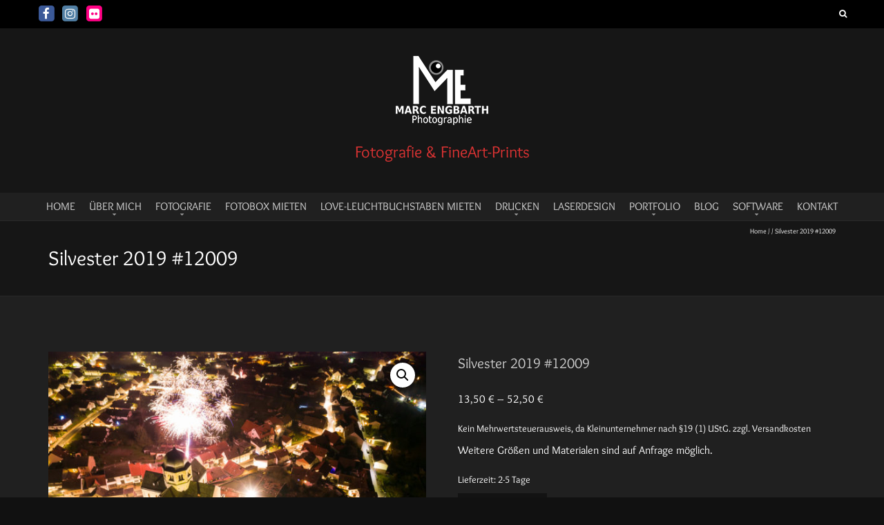

--- FILE ---
content_type: text/html; charset=UTF-8
request_url: https://www.marcengbarth.com/produkt/silvester-2019-12009/
body_size: 37841
content:
<!DOCTYPE html>
<!--[if lt IE 7 ]><html class="ie ie6" lang="de"><![endif]-->
<!--[if IE 7 ]><html class="ie ie7" lang="de"><![endif]-->
<!--[if IE 8 ]><html class="ie ie8" lang="de"><![endif]-->
<!--[if (gte IE 9)|!(IE)]><!--><html lang="de"><!--<![endif]-->
<head>
<meta charset="UTF-8" />
<meta name="viewport" content="width=device-width, initial-scale=1, maximum-scale=1" />
<meta http-equiv="X-UA-Compatible" content="IE=edge,chrome=1">
<link rel="profile" href="http://gmpg.org/xfn/11" />
<link rel="pingback" href="https://www.marcengbarth.com/xmlrpc.php" />
<!--[if lt IE 9]>
<script src="https://www.marcengbarth.com/wp-content/themes/blackoot-pro/js/html5.js" type="text/javascript"></script>
<![endif]-->
<link rel="shortcut icon" href="https://www.marcengbarth.com/wp-content/uploads/2017/12/Logo_ME_KB_weiß_Titel_100.png" /><title>Silvester 2019 #12009 &#8211; Marc Engbarth Photographie</title>
<meta name='robots' content='max-image-preview:large' />

<link rel="alternate" type="application/rss+xml" title="Marc Engbarth Photographie &raquo; Feed" href="https://www.marcengbarth.com/feed/" />
<link rel="alternate" type="application/rss+xml" title="Marc Engbarth Photographie &raquo; Kommentar-Feed" href="https://www.marcengbarth.com/comments/feed/" />
<style>[consent-id]:not(.rcb-content-blocker):not([consent-transaction-complete]):not([consent-visual-use-parent^="children:"]):not([consent-confirm]){opacity:0!important;}
.rcb-content-blocker+.rcb-content-blocker-children-fallback~*{display:none!important;}</style><link rel="preload" href="https://www.marcengbarth.com/wp-content/0cb4653dc17dd10130afc09a60a2a2e5/dist/1074779656.js?ver=d0a9e67d7481025d345fb9f698655441" as="script" />
<link rel="preload" href="https://www.marcengbarth.com/wp-content/0cb4653dc17dd10130afc09a60a2a2e5/dist/577681323.js?ver=74fbdb39dad32617585001bcb9ba0209" as="script" />
<link rel="preload" href="https://www.marcengbarth.com/wp-content/plugins/real-cookie-banner-pro/public/lib/animate.css/animate.min.css?ver=4.1.1" as="style" />
<link rel="alternate" type="application/rss+xml" title="Marc Engbarth Photographie &raquo; Silvester 2019 #12009-Kommentar-Feed" href="https://www.marcengbarth.com/produkt/silvester-2019-12009/feed/" />
<script data-cfasync="false" type="text/javascript" defer src="https://www.marcengbarth.com/wp-content/0cb4653dc17dd10130afc09a60a2a2e5/dist/1074779656.js?ver=d0a9e67d7481025d345fb9f698655441" id="real-cookie-banner-pro-vendor-real-cookie-banner-pro-banner-js"></script>
<script type="application/json" data-skip-lazy-load="js-extra" data-skip-moving="true" data-no-defer nitro-exclude data-alt-type="application/ld+json" data-dont-merge data-wpmeteor-nooptimize="true" data-cfasync="false" id="a963aaef43111bb90af63b927dc709adf1-js-extra">{"slug":"real-cookie-banner-pro","textDomain":"real-cookie-banner","version":"5.2.10","restUrl":"https:\/\/www.marcengbarth.com\/wp-json\/real-cookie-banner\/v1\/","restNamespace":"real-cookie-banner\/v1","restPathObfuscateOffset":"196b5104732f9c67","restRoot":"https:\/\/www.marcengbarth.com\/wp-json\/","restQuery":{"_v":"5.2.10","_locale":"user"},"restNonce":"9ac8274ed7","restRecreateNonceEndpoint":"https:\/\/www.marcengbarth.com\/wp-admin\/admin-ajax.php?action=rest-nonce","publicUrl":"https:\/\/www.marcengbarth.com\/wp-content\/plugins\/real-cookie-banner-pro\/public\/","chunkFolder":"dist","chunksLanguageFolder":"https:\/\/www.marcengbarth.com\/wp-content\/languages\/mo-cache\/real-cookie-banner-pro\/","chunks":{"chunk-config-tab-blocker.lite.js":["de_DE-83d48f038e1cf6148175589160cda67e","de_DE-e5c2f3318cd06f18a058318f5795a54b","de_DE-76129424d1eb6744d17357561a128725","de_DE-d3d8ada331df664d13fa407b77bc690b"],"chunk-config-tab-blocker.pro.js":["de_DE-ddf5ae983675e7b6eec2afc2d53654a2","de_DE-487d95eea292aab22c80aa3ae9be41f0","de_DE-ab0e642081d4d0d660276c9cebfe9f5d","de_DE-0f5f6074a855fa677e6086b82145bd50"],"chunk-config-tab-consent.lite.js":["de_DE-3823d7521a3fc2857511061e0d660408"],"chunk-config-tab-consent.pro.js":["de_DE-9cb9ecf8c1e8ce14036b5f3a5e19f098"],"chunk-config-tab-cookies.lite.js":["de_DE-1a51b37d0ef409906245c7ed80d76040","de_DE-e5c2f3318cd06f18a058318f5795a54b","de_DE-76129424d1eb6744d17357561a128725"],"chunk-config-tab-cookies.pro.js":["de_DE-572ee75deed92e7a74abba4b86604687","de_DE-487d95eea292aab22c80aa3ae9be41f0","de_DE-ab0e642081d4d0d660276c9cebfe9f5d"],"chunk-config-tab-dashboard.lite.js":["de_DE-f843c51245ecd2b389746275b3da66b6"],"chunk-config-tab-dashboard.pro.js":["de_DE-ae5ae8f925f0409361cfe395645ac077"],"chunk-config-tab-import.lite.js":["de_DE-66df94240f04843e5a208823e466a850"],"chunk-config-tab-import.pro.js":["de_DE-e5fee6b51986d4ff7a051d6f6a7b076a"],"chunk-config-tab-licensing.lite.js":["de_DE-e01f803e4093b19d6787901b9591b5a6"],"chunk-config-tab-licensing.pro.js":["de_DE-4918ea9704f47c2055904e4104d4ffba"],"chunk-config-tab-scanner.lite.js":["de_DE-b10b39f1099ef599835c729334e38429"],"chunk-config-tab-scanner.pro.js":["de_DE-752a1502ab4f0bebfa2ad50c68ef571f"],"chunk-config-tab-settings.lite.js":["de_DE-37978e0b06b4eb18b16164a2d9c93a2c"],"chunk-config-tab-settings.pro.js":["de_DE-e59d3dcc762e276255c8989fbd1f80e3"],"chunk-config-tab-tcf.lite.js":["de_DE-4f658bdbf0aa370053460bc9e3cd1f69","de_DE-e5c2f3318cd06f18a058318f5795a54b","de_DE-d3d8ada331df664d13fa407b77bc690b"],"chunk-config-tab-tcf.pro.js":["de_DE-e1e83d5b8a28f1f91f63b9de2a8b181a","de_DE-487d95eea292aab22c80aa3ae9be41f0","de_DE-0f5f6074a855fa677e6086b82145bd50"]},"others":{"customizeValuesBanner":"{\"layout\":{\"type\":\"dialog\",\"maxHeightEnabled\":true,\"maxHeight\":740,\"dialogMaxWidth\":530,\"dialogPosition\":\"middleCenter\",\"dialogMargin\":[0,0,0,0],\"bannerPosition\":\"bottom\",\"bannerMaxWidth\":1024,\"dialogBorderRadius\":3,\"borderRadius\":5,\"animationIn\":\"slideInUp\",\"animationInDuration\":500,\"animationInOnlyMobile\":true,\"animationOut\":\"none\",\"animationOutDuration\":500,\"animationOutOnlyMobile\":true,\"overlay\":true,\"overlayBg\":\"#000000\",\"overlayBgAlpha\":50,\"overlayBlur\":2},\"decision\":{\"acceptAll\":\"button\",\"acceptEssentials\":\"button\",\"showCloseIcon\":false,\"acceptIndividual\":\"link\",\"buttonOrder\":\"all,essential,save,individual\",\"showGroups\":false,\"groupsFirstView\":false,\"saveButton\":\"always\"},\"design\":{\"bg\":\"#ffffff\",\"textAlign\":\"center\",\"linkTextDecoration\":\"underline\",\"borderWidth\":0,\"borderColor\":\"#ffffff\",\"fontSize\":13,\"fontColor\":\"#2b2b2b\",\"fontInheritFamily\":true,\"fontFamily\":\"Arial, Helvetica, sans-serif\",\"fontWeight\":\"normal\",\"boxShadowEnabled\":true,\"boxShadowOffsetX\":0,\"boxShadowOffsetY\":5,\"boxShadowBlurRadius\":13,\"boxShadowSpreadRadius\":0,\"boxShadowColor\":\"#000000\",\"boxShadowColorAlpha\":20},\"headerDesign\":{\"inheritBg\":true,\"bg\":\"#f4f4f4\",\"inheritTextAlign\":true,\"textAlign\":\"center\",\"padding\":[17,20,15,20],\"logo\":\"\",\"logoRetina\":\"\",\"logoMaxHeight\":40,\"logoPosition\":\"left\",\"logoMargin\":[5,15,5,15],\"fontSize\":20,\"fontColor\":\"#2b2b2b\",\"fontInheritFamily\":true,\"fontFamily\":\"Arial, Helvetica, sans-serif\",\"fontWeight\":\"normal\",\"borderWidth\":1,\"borderColor\":\"#efefef\"},\"bodyDesign\":{\"padding\":[15,20,5,20],\"descriptionInheritFontSize\":true,\"descriptionFontSize\":13,\"dottedGroupsInheritFontSize\":true,\"dottedGroupsFontSize\":13,\"dottedGroupsBulletColor\":\"#15779b\",\"teachingsInheritTextAlign\":true,\"teachingsTextAlign\":\"center\",\"teachingsSeparatorActive\":true,\"teachingsSeparatorWidth\":50,\"teachingsSeparatorHeight\":1,\"teachingsSeparatorColor\":\"#15779b\",\"teachingsInheritFontSize\":false,\"teachingsFontSize\":12,\"teachingsInheritFontColor\":false,\"teachingsFontColor\":\"#757575\",\"accordionMargin\":[10,0,5,0],\"accordionPadding\":[5,10,5,10],\"accordionArrowType\":\"outlined\",\"accordionArrowColor\":\"#15779b\",\"accordionBg\":\"#ffffff\",\"accordionActiveBg\":\"#f9f9f9\",\"accordionHoverBg\":\"#efefef\",\"accordionBorderWidth\":1,\"accordionBorderColor\":\"#efefef\",\"accordionTitleFontSize\":12,\"accordionTitleFontColor\":\"#2b2b2b\",\"accordionTitleFontWeight\":\"normal\",\"accordionDescriptionMargin\":[5,0,0,0],\"accordionDescriptionFontSize\":12,\"accordionDescriptionFontColor\":\"#757575\",\"accordionDescriptionFontWeight\":\"normal\",\"acceptAllOneRowLayout\":false,\"acceptAllPadding\":[10,10,10,10],\"acceptAllBg\":\"#15779b\",\"acceptAllTextAlign\":\"center\",\"acceptAllFontSize\":18,\"acceptAllFontColor\":\"#ffffff\",\"acceptAllFontWeight\":\"normal\",\"acceptAllBorderWidth\":0,\"acceptAllBorderColor\":\"#000000\",\"acceptAllHoverBg\":\"#11607d\",\"acceptAllHoverFontColor\":\"#ffffff\",\"acceptAllHoverBorderColor\":\"#000000\",\"acceptEssentialsUseAcceptAll\":true,\"acceptEssentialsButtonType\":\"\",\"acceptEssentialsPadding\":[10,10,10,10],\"acceptEssentialsBg\":\"#efefef\",\"acceptEssentialsTextAlign\":\"center\",\"acceptEssentialsFontSize\":18,\"acceptEssentialsFontColor\":\"#0a0a0a\",\"acceptEssentialsFontWeight\":\"normal\",\"acceptEssentialsBorderWidth\":0,\"acceptEssentialsBorderColor\":\"#000000\",\"acceptEssentialsHoverBg\":\"#e8e8e8\",\"acceptEssentialsHoverFontColor\":\"#000000\",\"acceptEssentialsHoverBorderColor\":\"#000000\",\"acceptIndividualPadding\":[5,5,5,5],\"acceptIndividualBg\":\"#ffffff\",\"acceptIndividualTextAlign\":\"center\",\"acceptIndividualFontSize\":16,\"acceptIndividualFontColor\":\"#15779b\",\"acceptIndividualFontWeight\":\"normal\",\"acceptIndividualBorderWidth\":0,\"acceptIndividualBorderColor\":\"#000000\",\"acceptIndividualHoverBg\":\"#ffffff\",\"acceptIndividualHoverFontColor\":\"#11607d\",\"acceptIndividualHoverBorderColor\":\"#000000\"},\"footerDesign\":{\"poweredByLink\":true,\"inheritBg\":false,\"bg\":\"#fcfcfc\",\"inheritTextAlign\":true,\"textAlign\":\"center\",\"padding\":[10,20,15,20],\"fontSize\":14,\"fontColor\":\"#757474\",\"fontInheritFamily\":true,\"fontFamily\":\"Arial, Helvetica, sans-serif\",\"fontWeight\":\"normal\",\"hoverFontColor\":\"#2b2b2b\",\"borderWidth\":1,\"borderColor\":\"#efefef\",\"languageSwitcher\":\"flags\"},\"texts\":{\"headline\":\"Privatsph\\u00e4re-Einstellungen\",\"description\":\"Wir verwenden Cookies und \\u00e4hnliche Technologien auf unserer Website und verarbeiten personenbezogene Daten von dir (z.B. IP-Adresse), um z.B. Inhalte und Anzeigen zu personalisieren, Medien von Drittanbietern einzubinden oder Zugriffe auf unsere Website zu analysieren. Die Datenverarbeitung kann auch erst in Folge gesetzter Cookies stattfinden. Wir teilen diese Daten mit Dritten, die wir in den Privatsph\\u00e4re-Einstellungen benennen.<br \\\/><br \\\/>Die Datenverarbeitung kann mit deiner Einwilligung oder auf Basis eines berechtigten Interesses erfolgen, dem du in den Privatsph\\u00e4re-Einstellungen widersprechen kannst. Du hast das Recht, nicht einzuwilligen und deine Einwilligung zu einem sp\\u00e4teren Zeitpunkt zu \\u00e4ndern oder zu widerrufen. Weitere Informationen zur Verwendung deiner Daten findest du in unserer {{privacyPolicy}}Datenschutzerkl\\u00e4rung{{\\\/privacyPolicy}}.\",\"acceptAll\":\"Alle akzeptieren\",\"acceptEssentials\":\"Weiter ohne Einwilligung\",\"acceptIndividual\":\"Privatsph\\u00e4re-Einstellungen individuell festlegen\",\"poweredBy\":\"2\",\"dataProcessingInUnsafeCountries\":\"Einige Services verarbeiten personenbezogene Daten in unsicheren Drittl\\u00e4ndern. Mit deiner Einwilligung stimmst du auch der Datenverarbeitung gekennzeichneter Services gem\\u00e4\\u00df {{legalBasis}} zu, mit Risiken wie unzureichenden Rechtsmitteln, unbefugtem Zugriff durch Beh\\u00f6rden ohne Information oder Widerspruchsm\\u00f6glichkeit, unbefugter Weitergabe an Dritte und unzureichenden Datensicherheitsma\\u00dfnahmen.\",\"ageNoticeBanner\":\"Du bist unter {{minAge}} Jahre alt? Dann kannst du nicht in optionale Services einwilligen. Du kannst deine Eltern oder Erziehungsberechtigten bitten, mit dir in diese Services einzuwilligen.\",\"ageNoticeBlocker\":\"Du bist unter {{minAge}} Jahre alt? Leider darfst du in diesen Service nicht selbst einwilligen, um diese Inhalte zu sehen. Bitte deine Eltern oder Erziehungsberechtigten, in den Service mit dir einzuwilligen!\",\"listServicesNotice\":\"Wenn du alle Services akzeptierst, erlaubst du, dass {{services}} geladen werden. Diese sind nach ihrem Zweck in Gruppen {{serviceGroups}} unterteilt (Zugeh\\u00f6rigkeit durch hochgestellte Zahlen gekennzeichnet).\",\"listServicesLegitimateInterestNotice\":\"Au\\u00dferdem werden {{services}} auf der Grundlage eines berechtigten Interesses geladen.\",\"tcfStacksCustomName\":\"Services mit verschiedenen Zwecken au\\u00dferhalb des TCF-Standards\",\"tcfStacksCustomDescription\":\"Services, die Einwilligungen nicht \\u00fcber den TCF-Standard, sondern \\u00fcber andere Technologien teilen. Diese werden nach ihrem Zweck in mehrere Gruppen unterteilt. Einige davon werden aufgrund eines berechtigten Interesses genutzt (z.B. Gefahrenabwehr), andere werden nur mit deiner Einwilligung genutzt. Details zu den einzelnen Gruppen und Zwecken der Services findest du in den individuellen Privatsph\\u00e4re-Einstellungen.\",\"consentForwardingExternalHosts\":\"Deine Einwilligung gilt auch auf {{websites}}.\",\"blockerHeadline\":\"{{name}} aufgrund von Privatsph\\u00e4re-Einstellungen blockiert\",\"blockerLinkShowMissing\":\"Zeige alle Services, in die du noch einwilligen musst\",\"blockerLoadButton\":\"Services akzeptieren und Inhalte laden\",\"blockerAcceptInfo\":\"Wenn du die blockierten Inhalte l\\u00e4dst, werden deine Datenschutzeinstellungen angepasst. Inhalte aus diesem Service werden in Zukunft nicht mehr blockiert.\",\"stickyHistory\":\"Historie der Privatsph\\u00e4re-Einstellungen\",\"stickyRevoke\":\"Einwilligungen widerrufen\",\"stickyRevokeSuccessMessage\":\"Du hast die Einwilligung f\\u00fcr Services mit dessen Cookies und Verarbeitung personenbezogener Daten erfolgreich widerrufen. Die Seite wird jetzt neu geladen!\",\"stickyChange\":\"Privatsph\\u00e4re-Einstellungen \\u00e4ndern\"},\"individualLayout\":{\"inheritDialogMaxWidth\":false,\"dialogMaxWidth\":970,\"inheritBannerMaxWidth\":true,\"bannerMaxWidth\":1980,\"descriptionTextAlign\":\"left\"},\"group\":{\"checkboxBg\":\"#f0f0f0\",\"checkboxBorderWidth\":1,\"checkboxBorderColor\":\"#d2d2d2\",\"checkboxActiveColor\":\"#ffffff\",\"checkboxActiveBg\":\"#15779b\",\"checkboxActiveBorderColor\":\"#11607d\",\"groupInheritBg\":true,\"groupBg\":\"#f4f4f4\",\"groupPadding\":[15,15,15,15],\"groupSpacing\":10,\"groupBorderRadius\":5,\"groupBorderWidth\":1,\"groupBorderColor\":\"#f4f4f4\",\"headlineFontSize\":16,\"headlineFontWeight\":\"normal\",\"headlineFontColor\":\"#2b2b2b\",\"descriptionFontSize\":14,\"descriptionFontColor\":\"#757575\",\"linkColor\":\"#757575\",\"linkHoverColor\":\"#2b2b2b\",\"detailsHideLessRelevant\":true},\"saveButton\":{\"useAcceptAll\":true,\"type\":\"button\",\"padding\":[10,10,10,10],\"bg\":\"#efefef\",\"textAlign\":\"center\",\"fontSize\":18,\"fontColor\":\"#0a0a0a\",\"fontWeight\":\"normal\",\"borderWidth\":0,\"borderColor\":\"#000000\",\"hoverBg\":\"#e8e8e8\",\"hoverFontColor\":\"#000000\",\"hoverBorderColor\":\"#000000\"},\"individualTexts\":{\"headline\":\"Individuelle Privatsph\\u00e4re-Einstellungen\",\"description\":\"Wir verwenden Cookies und \\u00e4hnliche Technologien auf unserer Website und verarbeiten personenbezogene Daten von dir (z.B. IP-Adresse), um z.B. Inhalte und Anzeigen zu personalisieren, Medien von Drittanbietern einzubinden oder Zugriffe auf unsere Website zu analysieren. Die Datenverarbeitung kann auch erst in Folge gesetzter Cookies stattfinden. Wir teilen diese Daten mit Dritten, die wir in den Privatsph\\u00e4re-Einstellungen benennen.<br \\\/><br \\\/>Die Datenverarbeitung kann mit deiner Einwilligung oder auf Basis eines berechtigten Interesses erfolgen, dem du in den Privatsph\\u00e4re-Einstellungen widersprechen kannst. Du hast das Recht, nicht einzuwilligen und deine Einwilligung zu einem sp\\u00e4teren Zeitpunkt zu \\u00e4ndern oder zu widerrufen. Weitere Informationen zur Verwendung deiner Daten findest du in unserer {{privacyPolicy}}Datenschutzerkl\\u00e4rung{{\\\/privacyPolicy}}.<br \\\/><br \\\/>Im Folgenden findest du eine \\u00dcbersicht \\u00fcber alle Services, die von dieser Website genutzt werden. Du kannst dir detaillierte Informationen zu jedem Service ansehen und ihm einzeln zustimmen oder von deinem Widerspruchsrecht Gebrauch machen.\",\"save\":\"Individuelle Auswahlen speichern\",\"showMore\":\"Service-Informationen anzeigen\",\"hideMore\":\"Service-Informationen ausblenden\",\"postamble\":\"\"},\"mobile\":{\"enabled\":true,\"maxHeight\":400,\"hideHeader\":false,\"alignment\":\"bottom\",\"scalePercent\":90,\"scalePercentVertical\":-50},\"sticky\":{\"enabled\":false,\"animationsEnabled\":true,\"alignment\":\"left\",\"bubbleBorderRadius\":50,\"icon\":\"fingerprint\",\"iconCustom\":\"\",\"iconCustomRetina\":\"\",\"iconSize\":30,\"iconColor\":\"#ffffff\",\"bubbleMargin\":[10,20,20,20],\"bubblePadding\":15,\"bubbleBg\":\"#15779b\",\"bubbleBorderWidth\":0,\"bubbleBorderColor\":\"#10556f\",\"boxShadowEnabled\":true,\"boxShadowOffsetX\":0,\"boxShadowOffsetY\":2,\"boxShadowBlurRadius\":5,\"boxShadowSpreadRadius\":1,\"boxShadowColor\":\"#105b77\",\"boxShadowColorAlpha\":40,\"bubbleHoverBg\":\"#ffffff\",\"bubbleHoverBorderColor\":\"#000000\",\"hoverIconColor\":\"#000000\",\"hoverIconCustom\":\"\",\"hoverIconCustomRetina\":\"\",\"menuFontSize\":16,\"menuBorderRadius\":5,\"menuItemSpacing\":10,\"menuItemPadding\":[5,10,5,10]},\"customCss\":{\"css\":\"\",\"antiAdBlocker\":\"y\"}}","isPro":true,"showProHints":false,"proUrl":"https:\/\/devowl.io\/de\/go\/real-cookie-banner?source=rcb-lite","showLiteNotice":false,"frontend":{"groups":"[{\"id\":217,\"name\":\"Essenziell\",\"slug\":\"essenziell\",\"description\":\"Essenzielle Services sind f\\u00fcr die grundlegende Funktionalit\\u00e4t der Website erforderlich. Sie enthalten nur technisch notwendige Services. Diesen Services kann nicht widersprochen werden.\",\"isEssential\":true,\"isDefault\":true,\"items\":[{\"id\":4095,\"name\":\"WooCommerce\",\"purpose\":\"WooCommerce erm\\u00f6glicht das Einbetten von einem E-Commerce-Shopsystem, mit dem du Produkte auf einer Website kaufen kannst. Dies erfordert die Verarbeitung der IP-Adresse und der Metadaten des Nutzers. Cookies oder Cookie-\\u00e4hnliche Technologien k\\u00f6nnen gespeichert und ausgelesen werden. Diese k\\u00f6nnen personenbezogene Daten und technische Daten wie Account-Informationen, Bewertungsdaten, Benutzer-ID, den Warenkorb des Benutzers in der Datenbank der Website, die zuletzt angesehenen Produkte und verborgene Hinweise enthalten. Diese Daten k\\u00f6nnen verwendet werden, um den Download-Prozess f\\u00fcr herunterladbare Produkte zu verfolgen. WooCommerce kann das Einkaufserlebnis personalisieren, indem es z.B. bereits angesehene Produkte erneut anzeigt. Das berechtigte Interesse an der Nutzung dieses Dienstes ist das Angebot von Waren und Produkten in einer digitalen Umgebung.\",\"providerContact\":{\"phone\":\"\",\"email\":\"\",\"link\":\"\"},\"isProviderCurrentWebsite\":true,\"provider\":\"\",\"uniqueName\":\"woocommerce\",\"isEmbeddingOnlyExternalResources\":false,\"legalBasis\":\"legitimate-interest\",\"dataProcessingInCountries\":[],\"dataProcessingInCountriesSpecialTreatments\":[],\"technicalDefinitions\":[{\"type\":\"http\",\"name\":\"wordpress_logged_in_*\",\"host\":\"marcengbarth.com\",\"duration\":1,\"durationUnit\":\"y\",\"isSessionDuration\":true,\"purpose\":\"\"},{\"type\":\"http\",\"name\":\"wordpress_sec_*\",\"host\":\"marcengbarth.com\",\"duration\":1,\"durationUnit\":\"y\",\"isSessionDuration\":true,\"purpose\":\"\"},{\"type\":\"http\",\"name\":\"comment_author_email_*\",\"host\":\"marcengbarth.com\",\"duration\":1,\"durationUnit\":\"y\",\"isSessionDuration\":false,\"purpose\":\"\"},{\"type\":\"http\",\"name\":\"comment_author_*\",\"host\":\"marcengbarth.com\",\"duration\":1,\"durationUnit\":\"y\",\"isSessionDuration\":false,\"purpose\":\"\"},{\"type\":\"http\",\"name\":\"store_notice*\",\"host\":\"marcengbarth.com\",\"duration\":1,\"durationUnit\":\"y\",\"isSessionDuration\":true,\"purpose\":\"\"},{\"type\":\"session\",\"name\":\"wc_fragments_*\",\"host\":\"https:\\\/\\\/www.marcengbarth.com\",\"duration\":1,\"durationUnit\":\"y\",\"isSessionDuration\":false,\"purpose\":\"\"},{\"type\":\"session\",\"name\":\"wc_cart_hash_*\",\"host\":\"https:\\\/\\\/www.marcengbarth.com\",\"duration\":1,\"durationUnit\":\"y\",\"isSessionDuration\":false,\"purpose\":\"\"},{\"type\":\"local\",\"name\":\"wc_cart_hash_*\",\"host\":\"marcengbarth.com\",\"duration\":0,\"durationUnit\":\"y\",\"isSessionDuration\":false,\"purpose\":\"Sitzungs-ID mit Hash vom Warenkorb, der verwendet wird, um den Inhalt des Warenkorbs zu verfolgen und \\u00c4nderungen im Warenkorb korrekt zu synchronisieren\"},{\"type\":\"http\",\"name\":\"woocommerce_cart_hash\",\"host\":\"marcengbarth.com\",\"duration\":0,\"durationUnit\":\"y\",\"isSessionDuration\":true,\"purpose\":\"Hash, der den Inhalt des Warenkorbs und den Gesamtbetrag repr\\u00e4sentiert\"},{\"type\":\"http\",\"name\":\"wp_woocommerce_session_*\",\"host\":\"marcengbarth.com\",\"duration\":2,\"durationUnit\":\"d\",\"isSessionDuration\":false,\"purpose\":\"Sitzungs-ID, und Verfolgung von Warenkorb und anderen Aktivit\\u00e4ten des Nutzers w\\u00e4hrend des Besuchs auf der Website\"},{\"type\":\"http\",\"name\":\"woocommerce_items_in_cart\",\"host\":\"marcengbarth.com\",\"duration\":0,\"durationUnit\":\"y\",\"isSessionDuration\":true,\"purpose\":\"Markiert, ob etwas im Warenkorb liegt oder nicht\"},{\"type\":\"http\",\"name\":\"wc_cart_hash\",\"host\":\"marcengbarth.com\",\"duration\":1,\"durationUnit\":\"y\",\"isSessionDuration\":true,\"purpose\":\"Hash vom Warenkorb, der verwendet wird, um den Inhalt des Warenkorbs zu verfolgen und \\u00c4nderungen im Warenkorb korrekt zu synchronisieren\"},{\"type\":\"http\",\"name\":\"woocommerce_recently_viewed\",\"host\":\"marcengbarth.com\",\"duration\":1,\"durationUnit\":\"y\",\"isSessionDuration\":true,\"purpose\":\"Zuletzt angesehene Produkte, um dem Nutzer eine Liste der k\\u00fcrzlich angesehenen Artikel anzuzeigen\"},{\"type\":\"session\",\"name\":\"wc_cart_created\",\"host\":\"https:\\\/\\\/www.marcengbarth.com\",\"duration\":1,\"durationUnit\":\"y\",\"isSessionDuration\":false,\"purpose\":\"Zeitpunkt der Warenkorberstellung, um zu verfolgen, wann der Warenkorb angelegt wurde\"}],\"codeDynamics\":[],\"providerPrivacyPolicyUrl\":\"\",\"providerLegalNoticeUrl\":\"\",\"tagManagerOptInEventName\":\"\",\"tagManagerOptOutEventName\":\"\",\"googleConsentModeConsentTypes\":[],\"executePriority\":10,\"codeOptIn\":\"\",\"executeCodeOptInWhenNoTagManagerConsentIsGiven\":false,\"codeOptOut\":\"\",\"executeCodeOptOutWhenNoTagManagerConsentIsGiven\":false,\"deleteTechnicalDefinitionsAfterOptOut\":false,\"codeOnPageLoad\":\"\",\"presetId\":\"woocommerce\"},{\"id\":4094,\"name\":\"Real Cookie Banner\",\"purpose\":\"Real Cookie Banner bittet Website-Besucher um die Einwilligung zum Setzen von Cookies und zur Verarbeitung personenbezogener Daten. Dazu wird jedem Website-Besucher eine UUID (pseudonyme Identifikation des Nutzers) zugewiesen, die bis zum Ablauf des Cookies zur Speicherung der Einwilligung g\\u00fcltig ist. Cookies werden dazu verwendet, um zu testen, ob Cookies gesetzt werden k\\u00f6nnen, um Referenz auf die dokumentierte Einwilligung zu speichern, um zu speichern, in welche Services aus welchen Service-Gruppen der Besucher eingewilligt hat, und, falls Einwilligung nach dem Transparency & Consent Framework (TCF) eingeholt werden, um die Einwilligungen in TCF Partner, Zwecke, besondere Zwecke, Funktionen und besondere Funktionen zu speichern. Im Rahmen der Darlegungspflicht nach DSGVO wird die erhobene Einwilligung vollumf\\u00e4nglich dokumentiert. Dazu z\\u00e4hlt neben den Services und Service-Gruppen, in welche der Besucher eingewilligt hat, und falls Einwilligung nach dem TCF Standard eingeholt werden, in welche TCF Partner, Zwecke und Funktionen der Besucher eingewilligt hat, alle Einstellungen des Cookie Banners zum Zeitpunkt der Einwilligung als auch die technischen Umst\\u00e4nde (z.B. Gr\\u00f6\\u00dfe des Sichtbereichs bei der Einwilligung) und die Nutzerinteraktionen (z.B. Klick auf Buttons), die zur Einwilligung gef\\u00fchrt haben. Die Einwilligung wird pro Sprache einmal erhoben.\",\"providerContact\":{\"phone\":\"\",\"email\":\"\",\"link\":\"\"},\"isProviderCurrentWebsite\":true,\"provider\":\"\",\"uniqueName\":\"\",\"isEmbeddingOnlyExternalResources\":false,\"legalBasis\":\"legal-requirement\",\"dataProcessingInCountries\":[],\"dataProcessingInCountriesSpecialTreatments\":[],\"technicalDefinitions\":[{\"type\":\"http\",\"name\":\"real_cookie_banner*\",\"host\":\".marcengbarth.com\",\"duration\":365,\"durationUnit\":\"d\",\"isSessionDuration\":false,\"purpose\":\"Eindeutiger Identifikator f\\u00fcr die Einwilligung, aber nicht f\\u00fcr den Website-Besucher. Revisionshash f\\u00fcr die Einstellungen des Cookie-Banners (Texte, Farben, Funktionen, Servicegruppen, Dienste, Content Blocker usw.). IDs f\\u00fcr eingewilligte Services und Service-Gruppen.\"},{\"type\":\"http\",\"name\":\"real_cookie_banner*-tcf\",\"host\":\".marcengbarth.com\",\"duration\":365,\"durationUnit\":\"d\",\"isSessionDuration\":false,\"purpose\":\"Im Rahmen von TCF gesammelte Einwilligungen, die im TC-String-Format gespeichert werden, einschlie\\u00dflich TCF-Vendoren, -Zwecke, -Sonderzwecke, -Funktionen und -Sonderfunktionen.\"},{\"type\":\"http\",\"name\":\"real_cookie_banner*-gcm\",\"host\":\".marcengbarth.com\",\"duration\":365,\"durationUnit\":\"d\",\"isSessionDuration\":false,\"purpose\":\"Die im Google Consent Mode gesammelten Einwilligungen in die verschiedenen Einwilligungstypen (Zwecke) werden f\\u00fcr alle mit dem Google Consent Mode kompatiblen Services gespeichert.\"},{\"type\":\"http\",\"name\":\"real_cookie_banner-test\",\"host\":\".marcengbarth.com\",\"duration\":365,\"durationUnit\":\"d\",\"isSessionDuration\":false,\"purpose\":\"Cookie, der gesetzt wurde, um die Funktionalit\\u00e4t von HTTP-Cookies zu testen. Wird sofort nach dem Test gel\\u00f6scht.\"},{\"type\":\"local\",\"name\":\"real_cookie_banner*\",\"host\":\"https:\\\/\\\/www.marcengbarth.com\",\"duration\":1,\"durationUnit\":\"d\",\"isSessionDuration\":false,\"purpose\":\"Eindeutiger Identifikator f\\u00fcr die Einwilligung, aber nicht f\\u00fcr den Website-Besucher. Revisionshash f\\u00fcr die Einstellungen des Cookie-Banners (Texte, Farben, Funktionen, Service-Gruppen, Services, Content Blocker usw.). IDs f\\u00fcr eingewilligte Services und Service-Gruppen. Wird nur solange gespeichert, bis die Einwilligung auf dem Website-Server dokumentiert ist.\"},{\"type\":\"local\",\"name\":\"real_cookie_banner*-tcf\",\"host\":\"https:\\\/\\\/www.marcengbarth.com\",\"duration\":1,\"durationUnit\":\"d\",\"isSessionDuration\":false,\"purpose\":\"Im Rahmen von TCF gesammelte Einwilligungen werden im TC-String-Format gespeichert, einschlie\\u00dflich TCF Vendoren, Zwecke, besondere Zwecke, Funktionen und besondere Funktionen. Wird nur solange gespeichert, bis die Einwilligung auf dem Website-Server dokumentiert ist.\"},{\"type\":\"local\",\"name\":\"real_cookie_banner*-gcm\",\"host\":\"https:\\\/\\\/www.marcengbarth.com\",\"duration\":1,\"durationUnit\":\"d\",\"isSessionDuration\":false,\"purpose\":\"Im Rahmen des Google Consent Mode erfasste Einwilligungen werden f\\u00fcr alle mit dem Google Consent Mode kompatiblen Services in Einwilligungstypen (Zwecke) gespeichert. Wird nur solange gespeichert, bis die Einwilligung auf dem Website-Server dokumentiert ist.\"},{\"type\":\"local\",\"name\":\"real_cookie_banner-consent-queue*\",\"host\":\"https:\\\/\\\/www.marcengbarth.com\",\"duration\":1,\"durationUnit\":\"d\",\"isSessionDuration\":false,\"purpose\":\"Lokale Zwischenspeicherung (Caching) der Auswahl im Cookie-Banner, bis der Server die Einwilligung dokumentiert; Dokumentation periodisch oder bei Seitenwechseln versucht, wenn der Server nicht verf\\u00fcgbar oder \\u00fcberlastet ist.\"}],\"codeDynamics\":[],\"providerPrivacyPolicyUrl\":\"\",\"providerLegalNoticeUrl\":\"\",\"tagManagerOptInEventName\":\"\",\"tagManagerOptOutEventName\":\"\",\"googleConsentModeConsentTypes\":[],\"executePriority\":10,\"codeOptIn\":\"\",\"executeCodeOptInWhenNoTagManagerConsentIsGiven\":false,\"codeOptOut\":\"\",\"executeCodeOptOutWhenNoTagManagerConsentIsGiven\":false,\"deleteTechnicalDefinitionsAfterOptOut\":false,\"codeOnPageLoad\":\"\",\"presetId\":\"real-cookie-banner\"}]},{\"id\":218,\"name\":\"Funktional\",\"slug\":\"funktional\",\"description\":\"Funktionale Services sind notwendig, um \\u00fcber die wesentliche Funktionalit\\u00e4t der Website hinausgehende Features wie h\\u00fcbschere Schriftarten, Videowiedergabe oder interaktive Web 2.0-Features bereitzustellen. Inhalte von z.B. Video- und Social Media-Plattformen sind standardm\\u00e4\\u00dfig gesperrt und k\\u00f6nnen zugestimmt werden. Wenn dem Service zugestimmt wird, werden diese Inhalte automatisch ohne weitere manuelle Einwilligung geladen.\",\"isEssential\":false,\"isDefault\":true,\"items\":[{\"id\":4098,\"name\":\"WordPress Kommentare\",\"purpose\":\"WordPress ist das Content-Management-System f\\u00fcr diese Website und bietet die M\\u00f6glichkeit, Kommentare unter Blog-Beitr\\u00e4gen und \\u00e4hnlichen Inhalten zu schreiben. Cookies oder Cookie-\\u00e4hnliche Technologien k\\u00f6nnen gespeichert und ausgelesen werden. Diese k\\u00f6nnen personenbezogene Daten wie den Namen, die E-Mail-Adresse und die Website eines Kommentators enthalten. Deine personenbezogenen Daten k\\u00f6nnen genutzt werden, um sie wieder anzuzeigen, wenn du einen weiteren Kommentar auf dieser Website schreiben m\\u00f6chtest.\",\"providerContact\":{\"phone\":\"\",\"email\":\"\",\"link\":\"\"},\"isProviderCurrentWebsite\":true,\"provider\":\"\",\"uniqueName\":\"wordpress-comments\",\"isEmbeddingOnlyExternalResources\":false,\"legalBasis\":\"consent\",\"dataProcessingInCountries\":[],\"dataProcessingInCountriesSpecialTreatments\":[],\"technicalDefinitions\":[{\"type\":\"http\",\"name\":\"comment_author_*\",\"host\":\"marcengbarth.com\",\"duration\":1,\"durationUnit\":\"y\",\"isSessionDuration\":false,\"purpose\":\"\"},{\"type\":\"http\",\"name\":\"comment_author_email_*\",\"host\":\"marcengbarth.com\",\"duration\":1,\"durationUnit\":\"y\",\"isSessionDuration\":false,\"purpose\":\"\"},{\"type\":\"http\",\"name\":\"comment_author_url_*\",\"host\":\"marcengbarth.com\",\"duration\":1,\"durationUnit\":\"y\",\"isSessionDuration\":false,\"purpose\":\"\"}],\"codeDynamics\":[],\"providerPrivacyPolicyUrl\":\"\",\"providerLegalNoticeUrl\":\"\",\"tagManagerOptInEventName\":\"\",\"tagManagerOptOutEventName\":\"\",\"googleConsentModeConsentTypes\":[],\"executePriority\":10,\"codeOptIn\":\"base64-encoded:[base64]\",\"executeCodeOptInWhenNoTagManagerConsentIsGiven\":false,\"codeOptOut\":\"\",\"executeCodeOptOutWhenNoTagManagerConsentIsGiven\":false,\"deleteTechnicalDefinitionsAfterOptOut\":true,\"codeOnPageLoad\":\"\",\"presetId\":\"wordpress-comments\"}]},{\"id\":219,\"name\":\"Statistik\",\"slug\":\"statistik\",\"description\":\"Statistik-Services werden ben\\u00f6tigt, um pseudonymisierte Daten \\u00fcber die Besucher der Website zu sammeln. Die Daten erm\\u00f6glichen es uns, die Besucher besser zu verstehen und die Website zu optimieren.\",\"isEssential\":false,\"isDefault\":true,\"items\":[{\"id\":4096,\"name\":\"Woocommerce Bestellungszuordnung\",\"purpose\":\"WooCommerce Bestellungszuordnung hilft uns zu sehen, welche unserer Marketingma\\u00dfnahmen und Kan\\u00e4le zu deinem Kauf auf unserer Website gef\\u00fchrt haben. Dies erfordert die Verarbeitung der IP-Adresse und der Metadaten des Nutzers. Cookies oder Cookie-\\u00e4hnliche Technologien k\\u00f6nnen gespeichert und ausgelesen werden. Diese k\\u00f6nnen personenbezogene Daten und technische Daten wie die verweisende Quelle, UTM-Parameter, den Ger\\u00e4tetyp (z.B. Desktop, Tablet oder Handy) und die Seitenaufrufe der Sitzung enthalten. Die Informationen zur Zuordnung von Bestellungen werden vor\\u00fcbergehend mithilfe von Cookies in den Browsern der Besucher gespeichert. Erst im Falle einer Bestellung werden diese Daten ausgelesen und auf dem Server als Bestell-Metadaten gespeichert. Die Cookies in den Browsern der Besucher laufen nach jeder Sitzung ab. Die Bestellungszuordnungsfunktion von WooCommerce ist nicht geeignet, um Besucher \\u00fcber mehrere Sitzungen hinweg zu verfolgen oder verhaltensbezogene Besucherprofile zu erstellen. Die Nachverfolgung von Bestellungen ist eine Funktion f\\u00fcr Shop-Betreiber, die sich Klarheit \\u00fcber die Marketingaktivit\\u00e4ten, Kan\\u00e4le oder Kampagnen verschaffen wollen, die zu Bestellungen in ihren Online-Shops f\\u00fchren. Sie erm\\u00f6glicht es dem Website-Besitzer, Bestellungen den Traffic-Quellen zuzuordnen, was ein Verst\\u00e4ndnis f\\u00fcr die Effektivit\\u00e4t verschiedener Marketing-Bem\\u00fchungen erm\\u00f6glicht, und es kann festgestellt werden, was einen Kunden zum Kauf im Shop veranlasst hat und woher der Kunde kam.\",\"providerContact\":{\"phone\":\"\",\"email\":\"\",\"link\":\"\"},\"isProviderCurrentWebsite\":true,\"provider\":\"\",\"uniqueName\":\"woocommerce-order-attribution\",\"isEmbeddingOnlyExternalResources\":false,\"legalBasis\":\"consent\",\"dataProcessingInCountries\":[],\"dataProcessingInCountriesSpecialTreatments\":[],\"technicalDefinitions\":[{\"type\":\"http\",\"name\":\"sbjs_session\",\"host\":\"marcengbarth.com\",\"duration\":30,\"durationUnit\":\"m\",\"isSessionDuration\":false,\"purpose\":\"Anzahl der Seitenaufrufe in dieser Sitzung und den aktuellen Seitenpfad\"},{\"type\":\"http\",\"name\":\"sbjs_udata\",\"host\":\"marcengbarth.com\",\"duration\":1,\"durationUnit\":\"y\",\"isSessionDuration\":true,\"purpose\":\"Benutzer-Agenten des Besuchers, die IP des Besuchers, den Browser und den Ger\\u00e4tetyp\"},{\"type\":\"http\",\"name\":\"sbjs_first\",\"host\":\"marcengbarth.com\",\"duration\":1,\"durationUnit\":\"y\",\"isSessionDuration\":true,\"purpose\":\"Informationen \\u00fcber die Herkunft f\\u00fcr den ersten Besuch des Besuchers im Shop (nur anwendbar, wenn der Besucher zur\\u00fcckkehrt, bevor die Sitzung abl\\u00e4uft)\"},{\"type\":\"http\",\"name\":\"sbjs_current\",\"host\":\"marcengbarth.com\",\"duration\":1,\"durationUnit\":\"y\",\"isSessionDuration\":true,\"purpose\":\"Informationen \\u00fcber die Herkunft des Verkehrs f\\u00fcr den aktuellen Besuch des Besuchers im Shop\"},{\"type\":\"http\",\"name\":\"sbjs_first_add\",\"host\":\"marcengbarth.com\",\"duration\":1,\"durationUnit\":\"y\",\"isSessionDuration\":true,\"purpose\":\"Zeitstempel, die verweisende URL und die Einstiegsseite f\\u00fcr den ersten Besuch des Besuchers im Shop (nur anwendbar, wenn der Besucher zur\\u00fcckkehrt, bevor die Sitzung abl\\u00e4uft)\"},{\"type\":\"http\",\"name\":\"sbjs_current_add\",\"host\":\"marcengbarth.com\",\"duration\":1,\"durationUnit\":\"y\",\"isSessionDuration\":true,\"purpose\":\"Zeitstempel, die verweisende URL und die Einstiegsseite f\\u00fcr den aktuellen Besuch des Besuchers in Ihrem Shop\"},{\"type\":\"http\",\"name\":\"sbjs_migrations\",\"host\":\"marcengbarth.com\",\"duration\":1,\"durationUnit\":\"y\",\"isSessionDuration\":true,\"purpose\":\"Technische Daten, um bei Migrationen zwischen verschiedenen Versionen der Tracking-Funktion zu helfen\"}],\"codeDynamics\":[],\"providerPrivacyPolicyUrl\":\"\",\"providerLegalNoticeUrl\":\"\",\"tagManagerOptInEventName\":\"\",\"tagManagerOptOutEventName\":\"\",\"googleConsentModeConsentTypes\":[],\"executePriority\":10,\"codeOptIn\":\"\",\"executeCodeOptInWhenNoTagManagerConsentIsGiven\":false,\"codeOptOut\":\"\",\"executeCodeOptOutWhenNoTagManagerConsentIsGiven\":false,\"deleteTechnicalDefinitionsAfterOptOut\":true,\"codeOnPageLoad\":\"\",\"presetId\":\"woocommerce-order-attribution\"}]},{\"id\":220,\"name\":\"Marketing\",\"slug\":\"marketing\",\"description\":\"Marketing Services werden von uns und Dritten genutzt, um das Verhalten einzelner Nutzer aufzuzeichnen, die gesammelten Daten zu analysieren und z.B. personalisierte Werbung anzuzeigen. Diese Services erm\\u00f6glichen es uns, Nutzer \\u00fcber mehrere Websites hinweg zu verfolgen.\",\"isEssential\":false,\"isDefault\":true,\"items\":[{\"id\":4112,\"name\":\"Meta Pixel (ehemals Facebook Pixel)\",\"purpose\":\"Meta Pixel ist ein JavaScript-Code, das eine Bibliothek von Funktionen l\\u00e4dt, um die durch Meta-Werbung gesteuerten Besucheraktivit\\u00e4ten auf dieser Website zu verfolgen und Informationen zur Marketinganalyse zu erhalten. Dazu m\\u00fcssen die IP-Adresse und die Metadaten des Nutzers verarbeitet werden, womit besuchte URLs, besuchte Domains und Ger\\u00e4teinformationen ermittelt werden k\\u00f6nnen. Cookies oder Cookie-\\u00e4hnliche Technologien k\\u00f6nnen gespeichert und gelesen werden. Diese k\\u00f6nnen pers\\u00f6nliche Daten und technische Daten wie Benutzer-IDs, Bildschirmaufl\\u00f6sungen und Browserdetails enthalten. Diese Daten k\\u00f6nnen verwendet werden, um besuchte Websites und detaillierte Statistiken \\u00fcber das Nutzerverhalten durch Ereignisse zu sammeln, um diese Daten mit Werbedaten aus dem Meta-Werbenetzwerk zu verkn\\u00fcpfen und um benutzerdefinierte Zielgruppen aufzubauen. Dein Verhalten kann auch \\u00fcber die Server-zu-Server-Kommunikation nachverfolgt werden. Wenn du z. B. ein Produkt im Online-Shop kaufst, kann unser Server an Meta zur\\u00fcckmelden, auf welche Anzeige du geklickt hast, um den Kaufvorgang zu starten. Die Daten k\\u00f6nnen auch verwendet werden, um die Dienste von Meta zu verbessern. Meta gibt die gesammelten Daten weltweit weiter, sowohl intern in seinen B\\u00fcros und Rechenzentren als auch extern mit seinen Partnern, Messdienstleistern, Dienstleistern und anderen Drittparteien. Diese Daten k\\u00f6nnen von Meta mit den Daten von Nutzern verkn\\u00fcpft werden, die auf den Websites von Meta (z. B. facebook.com oder instagram.com) angemeldet sind. Sie k\\u00f6nnen auch zur Profilerstellung verwendet werden, z. B. um dir personalisierte Dienste anzubieten, wie Werbung, die auf deinen Interessen oder Empfehlungen basiert.\",\"providerContact\":{\"phone\":\"\",\"email\":\"support@fb.com\",\"link\":\"\"},\"isProviderCurrentWebsite\":false,\"provider\":\"Meta Platforms Ireland Limited, 4 Grand Canal Square Grand Canal Harbour, Dublin 2, Irland\",\"uniqueName\":\"facebook-pixel\",\"isEmbeddingOnlyExternalResources\":false,\"legalBasis\":\"consent\",\"dataProcessingInCountries\":[\"US\",\"IE\",\"SG\",\"DK\",\"SE\"],\"dataProcessingInCountriesSpecialTreatments\":[\"standard-contractual-clauses\",\"provider-is-self-certified-trans-atlantic-data-privacy-framework\"],\"technicalDefinitions\":[{\"type\":\"http\",\"name\":\"_fbp\",\"host\":\".marcengbarth.com\",\"duration\":3,\"durationUnit\":\"mo\",\"isSessionDuration\":false,\"purpose\":\"Identifiziert deinen Browser zum Zwecke der Bereitstellung von Werbe- und Website-Analysediensten\"},{\"type\":\"http\",\"name\":\"c_user\",\"host\":\".facebook.com\",\"duration\":12,\"durationUnit\":\"mo\",\"isSessionDuration\":false,\"purpose\":\"Authentifiziert dich und h\\u00e4lt dich eingeloggt, w\\u00e4hrend du zwischen verschiedenen Seiten navigierst\"},{\"type\":\"http\",\"name\":\"fr\",\"host\":\".facebook.com\",\"duration\":3,\"durationUnit\":\"mo\",\"isSessionDuration\":false,\"purpose\":\"Liefert, pr\\u00fcft und verbessert die Relevanz von Anzeigen\"},{\"type\":\"http\",\"name\":\"datr\",\"host\":\".facebook.com\",\"duration\":13,\"durationUnit\":\"mo\",\"isSessionDuration\":false,\"purpose\":\"Identifiziert deinen Browser und hilft bei der Identifizierung von Browsern, die von b\\u00f6swilligen Akteuren verwendet werden, und bei der Verhinderung von Angriffen auf die Cybersicherheit\"},{\"type\":\"http\",\"name\":\"dpr\",\"host\":\".facebook.com\",\"duration\":1,\"durationUnit\":\"h\",\"isSessionDuration\":false,\"purpose\":\"Sorgt f\\u00fcr ein optimales Erlebnis auf dem Bildschirm deines Ger\\u00e4ts\"},{\"type\":\"http\",\"name\":\"wd\",\"host\":\".facebook.com\",\"duration\":7,\"durationUnit\":\"d\",\"isSessionDuration\":false,\"purpose\":\"Sorgt f\\u00fcr ein optimales Erlebnis auf dem Bildschirm deines Ger\\u00e4ts\"},{\"type\":\"http\",\"name\":\"presence\",\"host\":\".facebook.com\",\"duration\":0,\"durationUnit\":\"y\",\"isSessionDuration\":true,\"purpose\":\"Unterst\\u00fctzt die Verwendung von Messenger-Chat-Fenstern\"},{\"type\":\"http\",\"name\":\"xs\",\"host\":\".facebook.com\",\"duration\":12,\"durationUnit\":\"mo\",\"isSessionDuration\":false,\"purpose\":\"Authentifiziert dich und h\\u00e4lt dich eingeloggt, w\\u00e4hrend du zwischen verschiedenen Seiten navigierst\"},{\"type\":\"http\",\"name\":\"sb\",\"host\":\".facebook.com\",\"duration\":13,\"durationUnit\":\"mo\",\"isSessionDuration\":false,\"purpose\":\"Identifiziert deinen Browser auf sichere Weise\"},{\"type\":\"http\",\"name\":\"oo\",\"host\":\".facebook.com\",\"duration\":1,\"durationUnit\":\"mo\",\"isSessionDuration\":false,\"purpose\":\"Pr\\u00e4ferenzen f\\u00fcr Werbung\"},{\"type\":\"local\",\"name\":\"lastExternalReferrerTime\",\"host\":\"https:\\\/\\\/www.marcengbarth.com\",\"duration\":1,\"durationUnit\":\"y\",\"isSessionDuration\":false,\"purpose\":\"\"},{\"type\":\"local\",\"name\":\"lastExternalReferrer\",\"host\":\"https:\\\/\\\/www.marcengbarth.com\",\"duration\":1,\"durationUnit\":\"y\",\"isSessionDuration\":false,\"purpose\":\"\"},{\"type\":\"http\",\"name\":\"spin\",\"host\":\".facebook.com\",\"duration\":1,\"durationUnit\":\"d\",\"isSessionDuration\":false,\"purpose\":\"\"}],\"codeDynamics\":{\"fbPixelId\":\"1033197921891456\"},\"providerPrivacyPolicyUrl\":\"https:\\\/\\\/www.facebook.com\\\/privacy\\\/policy\\\/\",\"providerLegalNoticeUrl\":\"\",\"tagManagerOptInEventName\":\"\",\"tagManagerOptOutEventName\":\"\",\"googleConsentModeConsentTypes\":[],\"executePriority\":10,\"codeOptIn\":\"base64-encoded:PHNjcmlwdD4KICAhZnVuY3Rpb24oZixiLGUsdixuLHQscykKICB7aWYoZi5mYnEpcmV0dXJuO249Zi5mYnE9ZnVuY3Rpb24oKXtuLmNhbGxNZXRob2Q\\\/[base64]\",\"executeCodeOptInWhenNoTagManagerConsentIsGiven\":false,\"codeOptOut\":\"\",\"executeCodeOptOutWhenNoTagManagerConsentIsGiven\":false,\"deleteTechnicalDefinitionsAfterOptOut\":true,\"codeOnPageLoad\":\"\",\"presetId\":\"facebook-pixel\"}]}]","links":[{"id":4092,"label":"Datenschutzerkl\u00e4rung","pageType":"privacyPolicy","isExternalUrl":false,"pageId":1092,"url":"https:\/\/www.marcengbarth.com\/datenschutzerklaerung\/","hideCookieBanner":true,"isTargetBlank":true},{"id":4093,"label":"Impressum","pageType":"legalNotice","isExternalUrl":false,"pageId":186,"url":"https:\/\/www.marcengbarth.com\/impressum\/","hideCookieBanner":true,"isTargetBlank":true}],"websiteOperator":{"address":"Marc Engbarth Photographie","country":"DE","contactEmail":"base64-encoded:cGhvdG9ncmFwaGllQG1hcmNlbmdiYXJ0aC5jb20=","contactPhone":"","contactFormUrl":"https:\/\/www.marcengbarth.com\/kontakt\/"},"blocker":[{"id":4113,"name":"Meta Pixel (ehemals Facebook Pixel)","description":"","rules":["fbq('","fbq(\"","img[alt=\"fbpx\"]","img[alt=\"facebook_pixel\"]","*facebook.com\/tr*","*connect.facebook.net*"],"criteria":"services","tcfVendors":[],"tcfPurposes":[],"services":[4112],"isVisual":false,"visualType":"default","visualMediaThumbnail":"0","visualContentType":"","isVisualDarkMode":false,"visualBlur":0,"visualDownloadThumbnail":false,"visualHeroButtonText":"","shouldForceToShowVisual":false,"presetId":"facebook-pixel","visualThumbnail":null},{"id":4097,"name":"Woocommerce Bestellungszuordnung","description":"","rules":["*wp-content\/plugins\/woocommerce\/assets\/js\/sourcebuster\/sourcebuster.js*","*wp-content\/plugins\/woocommerce\/assets\/js\/sourcebuster\/sourcebuster.min.js*"],"criteria":"services","tcfVendors":[],"tcfPurposes":[],"services":[4096],"isVisual":false,"visualType":"default","visualMediaThumbnail":"0","visualContentType":"","isVisualDarkMode":false,"visualBlur":0,"visualDownloadThumbnail":false,"visualHeroButtonText":"","shouldForceToShowVisual":false,"presetId":"woocommerce-order-attribution","visualThumbnail":null}],"languageSwitcher":[],"predefinedDataProcessingInSafeCountriesLists":{"GDPR":["AT","BE","BG","HR","CY","CZ","DK","EE","FI","FR","DE","GR","HU","IE","IS","IT","LI","LV","LT","LU","MT","NL","NO","PL","PT","RO","SK","SI","ES","SE"],"DSG":["CH"],"GDPR+DSG":[],"ADEQUACY_EU":["AD","AR","CA","FO","GG","IL","IM","JP","JE","NZ","KR","CH","GB","UY","US"],"ADEQUACY_CH":["DE","AD","AR","AT","BE","BG","CA","CY","HR","DK","ES","EE","FI","FR","GI","GR","GG","HU","IM","FO","IE","IS","IL","IT","JE","LV","LI","LT","LU","MT","MC","NO","NZ","NL","PL","PT","CZ","RO","GB","SK","SI","SE","UY","US"]},"decisionCookieName":"real_cookie_banner-v:3_blog:1_path:8095608","revisionHash":"77e00897fdba1d43eb44403a634b0b87","territorialLegalBasis":["gdpr-eprivacy"],"setCookiesViaManager":"none","isRespectDoNotTrack":false,"failedConsentDocumentationHandling":"essentials","isAcceptAllForBots":true,"isDataProcessingInUnsafeCountries":false,"isAgeNotice":true,"ageNoticeAgeLimit":16,"isListServicesNotice":true,"isBannerLessConsent":false,"isTcf":false,"isGcm":false,"isGcmListPurposes":true,"hasLazyData":false},"anonymousContentUrl":"https:\/\/www.marcengbarth.com\/wp-content\/0cb4653dc17dd10130afc09a60a2a2e5\/dist\/","anonymousHash":"0cb4653dc17dd10130afc09a60a2a2e5","hasDynamicPreDecisions":false,"isLicensed":true,"isDevLicense":false,"multilingualSkipHTMLForTag":"","isCurrentlyInTranslationEditorPreview":false,"defaultLanguage":"","currentLanguage":"","activeLanguages":[],"context":"","iso3166OneAlpha2":{"AF":"Afghanistan","AL":"Albanien","DZ":"Algerien","AS":"Amerikanisch-Samoa","AD":"Andorra","AO":"Angola","AI":"Anguilla","AQ":"Antarktis","AG":"Antigua und Barbuda","AR":"Argentinien","AM":"Armenien","AW":"Aruba","AZ":"Aserbaidschan","AU":"Australien","BS":"Bahamas","BH":"Bahrain","BD":"Bangladesch","BB":"Barbados","BY":"Belarus","BE":"Belgien","BZ":"Belize","BJ":"Benin","BM":"Bermuda","BT":"Bhutan","BO":"Bolivien","BA":"Bosnien und Herzegowina","BW":"Botswana","BV":"Bouvetinsel","BR":"Brasilien","IO":"Britisches Territorium im Indischen Ozean","BN":"Brunei Darussalam","BG":"Bulgarien","BF":"Burkina Faso","BI":"Burundi","CL":"Chile","CN":"China","CK":"Cookinseln","CR":"Costa Rica","CW":"Cura\u00e7ao","DE":"Deutschland","LA":"Die Laotische Demokratische Volksrepublik","DM":"Dominica","DO":"Dominikanische Republik","DJ":"Dschibuti","DK":"D\u00e4nemark","EC":"Ecuador","SV":"El Salvador","ER":"Eritrea","EE":"Estland","FK":"Falklandinseln (Malwinen)","FJ":"Fidschi","FI":"Finnland","FR":"Frankreich","GF":"Franz\u00f6sisch-Guayana","PF":"Franz\u00f6sisch-Polynesien","TF":"Franz\u00f6sische S\u00fcd- und Antarktisgebiete","FO":"F\u00e4r\u00f6er Inseln","FM":"F\u00f6derierte Staaten von Mikronesien","GA":"Gabun","GM":"Gambia","GE":"Georgien","GH":"Ghana","GI":"Gibraltar","GD":"Grenada","GR":"Griechenland","GL":"Gr\u00f6nland","GP":"Guadeloupe","GU":"Guam","GT":"Guatemala","GG":"Guernsey","GN":"Guinea","GW":"Guinea-Bissau","GY":"Guyana","HT":"Haiti","HM":"Heard und die McDonaldinseln","VA":"Heiliger Stuhl (Staat Vatikanstadt)","HN":"Honduras","HK":"Hong Kong","IN":"Indien","ID":"Indonesien","IQ":"Irak","IE":"Irland","IR":"Islamische Republik Iran","IS":"Island","IM":"Isle of Man","IL":"Israel","IT":"Italien","JM":"Jamaika","JP":"Japan","YE":"Jemen","JE":"Jersey","JO":"Jordanien","VG":"Jungferninseln, Britisch","VI":"Jungferninseln, U.S.","KY":"Kaimaninseln","KH":"Kambodscha","CM":"Kamerun","CA":"Kanada","CV":"Kap Verde","BQ":"Karibischen Niederlande","KZ":"Kasachstan","QA":"Katar","KE":"Kenia","KG":"Kirgisistan","KI":"Kiribati","UM":"Kleinere Inselbesitzungen der Vereinigten Staaten","CC":"Kokosinseln","CO":"Kolumbien","KM":"Komoren","CG":"Kongo","CD":"Kongo, Demokratische Republik","KR":"Korea","XK":"Kosovo","HR":"Kroatien","CU":"Kuba","KW":"Kuwait","LS":"Lesotho","LV":"Lettland","LB":"Libanon","LR":"Liberia","LY":"Libysch-Arabische Dschamahirija","LI":"Liechtenstein","LT":"Litauen","LU":"Luxemburg","MO":"Macao","MG":"Madagaskar","MW":"Malawi","MY":"Malaysia","MV":"Malediven","ML":"Mali","MT":"Malta","MA":"Marokko","MH":"Marshallinseln","MQ":"Martinique","MR":"Mauretanien","MU":"Mauritius","YT":"Mayotte","MK":"Mazedonien","MX":"Mexiko","MD":"Moldawien","MC":"Monaco","MN":"Mongolei","ME":"Montenegro","MS":"Montserrat","MZ":"Mosambik","MM":"Myanmar","NA":"Namibia","NR":"Nauru","NP":"Nepal","NC":"Neukaledonien","NZ":"Neuseeland","NI":"Nicaragua","NL":"Niederlande","AN":"Niederl\u00e4ndische Antillen","NE":"Niger","NG":"Nigeria","NU":"Niue","KP":"Nordkorea","NF":"Norfolkinsel","NO":"Norwegen","MP":"N\u00f6rdliche Marianen","OM":"Oman","PK":"Pakistan","PW":"Palau","PS":"Pal\u00e4stinensisches Gebiet, besetzt","PA":"Panama","PG":"Papua-Neuguinea","PY":"Paraguay","PE":"Peru","PH":"Philippinen","PN":"Pitcairn","PL":"Polen","PT":"Portugal","PR":"Puerto Rico","CI":"Republik C\u00f4te d'Ivoire","RW":"Ruanda","RO":"Rum\u00e4nien","RU":"Russische F\u00f6deration","RE":"R\u00e9union","BL":"Saint Barth\u00e9l\u00e9my","PM":"Saint Pierre und Miquelo","SB":"Salomonen","ZM":"Sambia","WS":"Samoa","SM":"San Marino","SH":"Sankt Helena","MF":"Sankt Martin","SA":"Saudi-Arabien","SE":"Schweden","CH":"Schweiz","SN":"Senegal","RS":"Serbien","SC":"Seychellen","SL":"Sierra Leone","ZW":"Simbabwe","SG":"Singapur","SX":"Sint Maarten","SK":"Slowakei","SI":"Slowenien","SO":"Somalia","ES":"Spanien","LK":"Sri Lanka","KN":"St. Kitts und Nevis","LC":"St. Lucia","VC":"St. Vincent und Grenadinen","SD":"Sudan","SR":"Surinam","SJ":"Svalbard und Jan Mayen","SZ":"Swasiland","SY":"Syrische Arabische Republik","ST":"S\u00e3o Tom\u00e9 und Pr\u00edncipe","ZA":"S\u00fcdafrika","GS":"S\u00fcdgeorgien und die S\u00fcdlichen Sandwichinseln","SS":"S\u00fcdsudan","TJ":"Tadschikistan","TW":"Taiwan","TZ":"Tansania","TH":"Thailand","TL":"Timor-Leste","TG":"Togo","TK":"Tokelau","TO":"Tonga","TT":"Trinidad und Tobago","TD":"Tschad","CZ":"Tschechische Republik","TN":"Tunesien","TM":"Turkmenistan","TC":"Turks- und Caicosinseln","TV":"Tuvalu","TR":"T\u00fcrkei","UG":"Uganda","UA":"Ukraine","HU":"Ungarn","UY":"Uruguay","UZ":"Usbekistan","VU":"Vanuatu","VE":"Venezuela","AE":"Vereinigte Arabische Emirate","US":"Vereinigte Staaten","GB":"Vereinigtes K\u00f6nigreich","VN":"Vietnam","WF":"Wallis und Futuna","CX":"Weihnachtsinsel","EH":"Westsahara","CF":"Zentralafrikanische Republik","CY":"Zypern","EG":"\u00c4gypten","GQ":"\u00c4quatorialguinea","ET":"\u00c4thiopien","AX":"\u00c5land Inseln","AT":"\u00d6sterreich"},"visualParentSelectors":{".et_pb_video_box":1,".et_pb_video_slider:has(>.et_pb_slider_carousel %s)":"self",".ast-oembed-container":1,".wpb_video_wrapper":1,".gdlr-core-pbf-background-wrap":1},"isPreventPreDecision":false,"isInvalidateImplicitUserConsent":false,"dependantVisibilityContainers":["[role=\"tabpanel\"]",".eael-tab-content-item",".wpcs_content_inner",".op3-contenttoggleitem-content",".op3-popoverlay-content",".pum-overlay","[data-elementor-type=\"popup\"]",".wp-block-ub-content-toggle-accordion-content-wrap",".w-popup-wrap",".oxy-lightbox_inner[data-inner-content=true]",".oxy-pro-accordion_body",".oxy-tab-content",".kt-accordion-panel",".vc_tta-panel-body",".mfp-hide","div[id^=\"tve_thrive_lightbox_\"]",".brxe-xpromodalnestable",".evcal_eventcard",".divioverlay",".et_pb_toggle_content"],"disableDeduplicateExceptions":[".et_pb_video_slider"],"bannerDesignVersion":12,"bannerI18n":{"showMore":"Mehr anzeigen","hideMore":"Verstecken","showLessRelevantDetails":"Weitere Details anzeigen (%s)","hideLessRelevantDetails":"Weitere Details ausblenden (%s)","other":"Anderes","legalBasis":{"label":"Verwendung auf gesetzlicher Grundlage von","consentPersonalData":"Einwilligung zur Verarbeitung personenbezogener Daten","consentStorage":"Einwilligung zur Speicherung oder zum Zugriff auf Informationen auf der Endeinrichtung des Nutzers","legitimateInterestPersonalData":"Berechtigtes Interesse zur Verarbeitung personenbezogener Daten","legitimateInterestStorage":"Bereitstellung eines ausdr\u00fccklich gew\u00fcnschten digitalen Dienstes zur Speicherung oder zum Zugriff auf Informationen auf der Endeinrichtung des Nutzers","legalRequirementPersonalData":"Erf\u00fcllung einer rechtlichen Verpflichtung zur Verarbeitung personenbezogener Daten"},"territorialLegalBasisArticles":{"gdpr-eprivacy":{"dataProcessingInUnsafeCountries":"Art. 49 Abs. 1 lit. a DSGVO"},"dsg-switzerland":{"dataProcessingInUnsafeCountries":"Art. 17 Abs. 1 lit. a DSG (Schweiz)"}},"legitimateInterest":"Berechtigtes Interesse","consent":"Einwilligung","crawlerLinkAlert":"Wir haben erkannt, dass du ein Crawler\/Bot bist. Nur nat\u00fcrliche Personen d\u00fcrfen in Cookies und die Verarbeitung von personenbezogenen Daten einwilligen. Daher hat der Link f\u00fcr dich keine Funktion.","technicalCookieDefinitions":"Technische Cookie-Definitionen","technicalCookieName":"Technischer Cookie Name","usesCookies":"Verwendete Cookies","cookieRefresh":"Cookie-Erneuerung","usesNonCookieAccess":"Verwendet Cookie-\u00e4hnliche Informationen (LocalStorage, SessionStorage, IndexDB, etc.)","host":"Host","duration":"Dauer","noExpiration":"Kein Ablauf","type":"Typ","purpose":"Zweck","purposes":"Zwecke","headerTitlePrivacyPolicyHistory":"Privatsph\u00e4re-Einstellungen: Historie","skipToConsentChoices":"Zu Einwilligungsoptionen springen","historyLabel":"Einwilligungen anzeigen vom","historyItemLoadError":"Das Lesen der Zustimmung ist fehlgeschlagen. Bitte versuche es sp\u00e4ter noch einmal!","historySelectNone":"Noch nicht eingewilligt","provider":"Anbieter","providerContactPhone":"Telefon","providerContactEmail":"E-Mail","providerContactLink":"Kontaktformular","providerPrivacyPolicyUrl":"Datenschutzerkl\u00e4rung","providerLegalNoticeUrl":"Impressum","nonStandard":"Nicht standardisierte Datenverarbeitung","nonStandardDesc":"Einige Services setzen Cookies und\/oder verarbeiten personenbezogene Daten, ohne die Standards f\u00fcr die Mitteilung der Einwilligung einzuhalten. Diese Services werden in mehrere Gruppen eingeteilt. Sogenannte \"essenzielle Services\" werden auf Basis eines berechtigten Interesses genutzt und k\u00f6nnen nicht abgew\u00e4hlt werden (ein Widerspruch muss ggf. per E-Mail oder Brief gem\u00e4\u00df der Datenschutzerkl\u00e4rung erfolgen), w\u00e4hrend alle anderen Services nur nach einer Einwilligung genutzt werden.","dataProcessingInThirdCountries":"Datenverarbeitung in Drittl\u00e4ndern","safetyMechanisms":{"label":"Sicherheitsmechanismen f\u00fcr die Daten\u00fcbermittlung","standardContractualClauses":"Standardvertragsklauseln","adequacyDecision":"Angemessenheitsbeschluss","eu":"EU","switzerland":"Schweiz","bindingCorporateRules":"Verbindliche interne Datenschutzvorschriften","contractualGuaranteeSccSubprocessors":"Vertragliche Garantie f\u00fcr Standardvertragsklauseln mit Unterauftragsverarbeitern"},"durationUnit":{"n1":{"s":"Sekunde","m":"Minute","h":"Stunde","d":"Tag","mo":"Monat","y":"Jahr"},"nx":{"s":"Sekunden","m":"Minuten","h":"Stunden","d":"Tage","mo":"Monate","y":"Jahre"}},"close":"Schlie\u00dfen","closeWithoutSaving":"Schlie\u00dfen ohne Speichern","yes":"Ja","no":"Nein","unknown":"Unbekannt","none":"Nichts","noLicense":"Keine Lizenz aktiviert - kein Produktionseinsatz!","devLicense":"Produktlizenz nicht f\u00fcr den Produktionseinsatz!","devLicenseLearnMore":"Mehr erfahren","devLicenseLink":"https:\/\/devowl.io\/de\/wissensdatenbank\/lizenz-installations-typ\/","andSeparator":" und ","deprecated":{"appropriateSafeguard":"Geeignete Garantien","dataProcessingInUnsafeCountries":"Datenverarbeitung in unsicheren Drittl\u00e4ndern","legalRequirement":"Erf\u00fcllung einer rechtlichen Verpflichtung"}},"pageRequestUuid4":"aee4f73f2-acfe-498e-85d6-37cfd2e1efe3","pageByIdUrl":"https:\/\/www.marcengbarth.com?page_id","pluginUrl":"https:\/\/devowl.io\/wordpress-real-cookie-banner\/"}}</script><script data-skip-lazy-load="js-extra" data-skip-moving="true" data-no-defer nitro-exclude data-alt-type="application/ld+json" data-dont-merge data-wpmeteor-nooptimize="true" data-cfasync="false" id="a963aaef43111bb90af63b927dc709adf2-js-extra">
(()=>{var x=function (a,b){return-1<["codeOptIn","codeOptOut","codeOnPageLoad","contactEmail"].indexOf(a)&&"string"==typeof b&&b.startsWith("base64-encoded:")?window.atob(b.substr(15)):b},t=(e,t)=>new Proxy(e,{get:(e,n)=>{let r=Reflect.get(e,n);return n===t&&"string"==typeof r&&(r=JSON.parse(r,x),Reflect.set(e,n,r)),r}}),n=JSON.parse(document.getElementById("a963aaef43111bb90af63b927dc709adf1-js-extra").innerHTML,x);window.Proxy?n.others.frontend=t(n.others.frontend,"groups"):n.others.frontend.groups=JSON.parse(n.others.frontend.groups,x);window.Proxy?n.others=t(n.others,"customizeValuesBanner"):n.others.customizeValuesBanner=JSON.parse(n.others.customizeValuesBanner,x);;window.realCookieBanner=n;window[Math.random().toString(36)]=n;
})();
</script><script data-cfasync="false" type="text/javascript" id="real-cookie-banner-pro-banner-js-before">
/* <![CDATA[ */
((a,b)=>{a[b]||(a[b]={unblockSync:()=>undefined},["consentSync"].forEach(c=>a[b][c]=()=>({cookie:null,consentGiven:!1,cookieOptIn:!0})),["consent","consentAll","unblock"].forEach(c=>a[b][c]=(...d)=>new Promise(e=>a.addEventListener(b,()=>{a[b][c](...d).then(e)},{once:!0}))))})(window,"consentApi");
//# sourceURL=real-cookie-banner-pro-banner-js-before
/* ]]> */
</script>
<script data-cfasync="false" type="text/javascript" defer src="https://www.marcengbarth.com/wp-content/0cb4653dc17dd10130afc09a60a2a2e5/dist/577681323.js?ver=74fbdb39dad32617585001bcb9ba0209" id="real-cookie-banner-pro-banner-js"></script>
<link rel='stylesheet' id='animate-css-css' href='https://www.marcengbarth.com/wp-content/plugins/real-cookie-banner-pro/public/lib/animate.css/animate.min.css?ver=4.1.1' type='text/css' media='all' />
<link rel="alternate" title="oEmbed (JSON)" type="application/json+oembed" href="https://www.marcengbarth.com/wp-json/oembed/1.0/embed?url=https%3A%2F%2Fwww.marcengbarth.com%2Fprodukt%2Fsilvester-2019-12009%2F" />
<link rel="alternate" title="oEmbed (XML)" type="text/xml+oembed" href="https://www.marcengbarth.com/wp-json/oembed/1.0/embed?url=https%3A%2F%2Fwww.marcengbarth.com%2Fprodukt%2Fsilvester-2019-12009%2F&#038;format=xml" />
<style id='wp-img-auto-sizes-contain-inline-css' type='text/css'>
img:is([sizes=auto i],[sizes^="auto," i]){contain-intrinsic-size:3000px 1500px}
/*# sourceURL=wp-img-auto-sizes-contain-inline-css */
</style>
<style id='wp-emoji-styles-inline-css' type='text/css'>

	img.wp-smiley, img.emoji {
		display: inline !important;
		border: none !important;
		box-shadow: none !important;
		height: 1em !important;
		width: 1em !important;
		margin: 0 0.07em !important;
		vertical-align: -0.1em !important;
		background: none !important;
		padding: 0 !important;
	}
/*# sourceURL=wp-emoji-styles-inline-css */
</style>
<style id='wp-block-library-inline-css' type='text/css'>
:root{--wp-block-synced-color:#7a00df;--wp-block-synced-color--rgb:122,0,223;--wp-bound-block-color:var(--wp-block-synced-color);--wp-editor-canvas-background:#ddd;--wp-admin-theme-color:#007cba;--wp-admin-theme-color--rgb:0,124,186;--wp-admin-theme-color-darker-10:#006ba1;--wp-admin-theme-color-darker-10--rgb:0,107,160.5;--wp-admin-theme-color-darker-20:#005a87;--wp-admin-theme-color-darker-20--rgb:0,90,135;--wp-admin-border-width-focus:2px}@media (min-resolution:192dpi){:root{--wp-admin-border-width-focus:1.5px}}.wp-element-button{cursor:pointer}:root .has-very-light-gray-background-color{background-color:#eee}:root .has-very-dark-gray-background-color{background-color:#313131}:root .has-very-light-gray-color{color:#eee}:root .has-very-dark-gray-color{color:#313131}:root .has-vivid-green-cyan-to-vivid-cyan-blue-gradient-background{background:linear-gradient(135deg,#00d084,#0693e3)}:root .has-purple-crush-gradient-background{background:linear-gradient(135deg,#34e2e4,#4721fb 50%,#ab1dfe)}:root .has-hazy-dawn-gradient-background{background:linear-gradient(135deg,#faaca8,#dad0ec)}:root .has-subdued-olive-gradient-background{background:linear-gradient(135deg,#fafae1,#67a671)}:root .has-atomic-cream-gradient-background{background:linear-gradient(135deg,#fdd79a,#004a59)}:root .has-nightshade-gradient-background{background:linear-gradient(135deg,#330968,#31cdcf)}:root .has-midnight-gradient-background{background:linear-gradient(135deg,#020381,#2874fc)}:root{--wp--preset--font-size--normal:16px;--wp--preset--font-size--huge:42px}.has-regular-font-size{font-size:1em}.has-larger-font-size{font-size:2.625em}.has-normal-font-size{font-size:var(--wp--preset--font-size--normal)}.has-huge-font-size{font-size:var(--wp--preset--font-size--huge)}.has-text-align-center{text-align:center}.has-text-align-left{text-align:left}.has-text-align-right{text-align:right}.has-fit-text{white-space:nowrap!important}#end-resizable-editor-section{display:none}.aligncenter{clear:both}.items-justified-left{justify-content:flex-start}.items-justified-center{justify-content:center}.items-justified-right{justify-content:flex-end}.items-justified-space-between{justify-content:space-between}.screen-reader-text{border:0;clip-path:inset(50%);height:1px;margin:-1px;overflow:hidden;padding:0;position:absolute;width:1px;word-wrap:normal!important}.screen-reader-text:focus{background-color:#ddd;clip-path:none;color:#444;display:block;font-size:1em;height:auto;left:5px;line-height:normal;padding:15px 23px 14px;text-decoration:none;top:5px;width:auto;z-index:100000}html :where(.has-border-color){border-style:solid}html :where([style*=border-top-color]){border-top-style:solid}html :where([style*=border-right-color]){border-right-style:solid}html :where([style*=border-bottom-color]){border-bottom-style:solid}html :where([style*=border-left-color]){border-left-style:solid}html :where([style*=border-width]){border-style:solid}html :where([style*=border-top-width]){border-top-style:solid}html :where([style*=border-right-width]){border-right-style:solid}html :where([style*=border-bottom-width]){border-bottom-style:solid}html :where([style*=border-left-width]){border-left-style:solid}html :where(img[class*=wp-image-]){height:auto;max-width:100%}:where(figure){margin:0 0 1em}html :where(.is-position-sticky){--wp-admin--admin-bar--position-offset:var(--wp-admin--admin-bar--height,0px)}@media screen and (max-width:600px){html :where(.is-position-sticky){--wp-admin--admin-bar--position-offset:0px}}

/*# sourceURL=wp-block-library-inline-css */
</style><link rel='stylesheet' id='wc-blocks-style-css' href='https://www.marcengbarth.com/wp-content/plugins/woocommerce/assets/client/blocks/wc-blocks.css?ver=wc-10.4.3' type='text/css' media='all' />
<style id='global-styles-inline-css' type='text/css'>
:root{--wp--preset--aspect-ratio--square: 1;--wp--preset--aspect-ratio--4-3: 4/3;--wp--preset--aspect-ratio--3-4: 3/4;--wp--preset--aspect-ratio--3-2: 3/2;--wp--preset--aspect-ratio--2-3: 2/3;--wp--preset--aspect-ratio--16-9: 16/9;--wp--preset--aspect-ratio--9-16: 9/16;--wp--preset--color--black: #000000;--wp--preset--color--cyan-bluish-gray: #abb8c3;--wp--preset--color--white: #ffffff;--wp--preset--color--pale-pink: #f78da7;--wp--preset--color--vivid-red: #cf2e2e;--wp--preset--color--luminous-vivid-orange: #ff6900;--wp--preset--color--luminous-vivid-amber: #fcb900;--wp--preset--color--light-green-cyan: #7bdcb5;--wp--preset--color--vivid-green-cyan: #00d084;--wp--preset--color--pale-cyan-blue: #8ed1fc;--wp--preset--color--vivid-cyan-blue: #0693e3;--wp--preset--color--vivid-purple: #9b51e0;--wp--preset--gradient--vivid-cyan-blue-to-vivid-purple: linear-gradient(135deg,rgb(6,147,227) 0%,rgb(155,81,224) 100%);--wp--preset--gradient--light-green-cyan-to-vivid-green-cyan: linear-gradient(135deg,rgb(122,220,180) 0%,rgb(0,208,130) 100%);--wp--preset--gradient--luminous-vivid-amber-to-luminous-vivid-orange: linear-gradient(135deg,rgb(252,185,0) 0%,rgb(255,105,0) 100%);--wp--preset--gradient--luminous-vivid-orange-to-vivid-red: linear-gradient(135deg,rgb(255,105,0) 0%,rgb(207,46,46) 100%);--wp--preset--gradient--very-light-gray-to-cyan-bluish-gray: linear-gradient(135deg,rgb(238,238,238) 0%,rgb(169,184,195) 100%);--wp--preset--gradient--cool-to-warm-spectrum: linear-gradient(135deg,rgb(74,234,220) 0%,rgb(151,120,209) 20%,rgb(207,42,186) 40%,rgb(238,44,130) 60%,rgb(251,105,98) 80%,rgb(254,248,76) 100%);--wp--preset--gradient--blush-light-purple: linear-gradient(135deg,rgb(255,206,236) 0%,rgb(152,150,240) 100%);--wp--preset--gradient--blush-bordeaux: linear-gradient(135deg,rgb(254,205,165) 0%,rgb(254,45,45) 50%,rgb(107,0,62) 100%);--wp--preset--gradient--luminous-dusk: linear-gradient(135deg,rgb(255,203,112) 0%,rgb(199,81,192) 50%,rgb(65,88,208) 100%);--wp--preset--gradient--pale-ocean: linear-gradient(135deg,rgb(255,245,203) 0%,rgb(182,227,212) 50%,rgb(51,167,181) 100%);--wp--preset--gradient--electric-grass: linear-gradient(135deg,rgb(202,248,128) 0%,rgb(113,206,126) 100%);--wp--preset--gradient--midnight: linear-gradient(135deg,rgb(2,3,129) 0%,rgb(40,116,252) 100%);--wp--preset--font-size--small: 13px;--wp--preset--font-size--medium: 20px;--wp--preset--font-size--large: 36px;--wp--preset--font-size--x-large: 42px;--wp--preset--spacing--20: 0.44rem;--wp--preset--spacing--30: 0.67rem;--wp--preset--spacing--40: 1rem;--wp--preset--spacing--50: 1.5rem;--wp--preset--spacing--60: 2.25rem;--wp--preset--spacing--70: 3.38rem;--wp--preset--spacing--80: 5.06rem;--wp--preset--shadow--natural: 6px 6px 9px rgba(0, 0, 0, 0.2);--wp--preset--shadow--deep: 12px 12px 50px rgba(0, 0, 0, 0.4);--wp--preset--shadow--sharp: 6px 6px 0px rgba(0, 0, 0, 0.2);--wp--preset--shadow--outlined: 6px 6px 0px -3px rgb(255, 255, 255), 6px 6px rgb(0, 0, 0);--wp--preset--shadow--crisp: 6px 6px 0px rgb(0, 0, 0);}:where(.is-layout-flex){gap: 0.5em;}:where(.is-layout-grid){gap: 0.5em;}body .is-layout-flex{display: flex;}.is-layout-flex{flex-wrap: wrap;align-items: center;}.is-layout-flex > :is(*, div){margin: 0;}body .is-layout-grid{display: grid;}.is-layout-grid > :is(*, div){margin: 0;}:where(.wp-block-columns.is-layout-flex){gap: 2em;}:where(.wp-block-columns.is-layout-grid){gap: 2em;}:where(.wp-block-post-template.is-layout-flex){gap: 1.25em;}:where(.wp-block-post-template.is-layout-grid){gap: 1.25em;}.has-black-color{color: var(--wp--preset--color--black) !important;}.has-cyan-bluish-gray-color{color: var(--wp--preset--color--cyan-bluish-gray) !important;}.has-white-color{color: var(--wp--preset--color--white) !important;}.has-pale-pink-color{color: var(--wp--preset--color--pale-pink) !important;}.has-vivid-red-color{color: var(--wp--preset--color--vivid-red) !important;}.has-luminous-vivid-orange-color{color: var(--wp--preset--color--luminous-vivid-orange) !important;}.has-luminous-vivid-amber-color{color: var(--wp--preset--color--luminous-vivid-amber) !important;}.has-light-green-cyan-color{color: var(--wp--preset--color--light-green-cyan) !important;}.has-vivid-green-cyan-color{color: var(--wp--preset--color--vivid-green-cyan) !important;}.has-pale-cyan-blue-color{color: var(--wp--preset--color--pale-cyan-blue) !important;}.has-vivid-cyan-blue-color{color: var(--wp--preset--color--vivid-cyan-blue) !important;}.has-vivid-purple-color{color: var(--wp--preset--color--vivid-purple) !important;}.has-black-background-color{background-color: var(--wp--preset--color--black) !important;}.has-cyan-bluish-gray-background-color{background-color: var(--wp--preset--color--cyan-bluish-gray) !important;}.has-white-background-color{background-color: var(--wp--preset--color--white) !important;}.has-pale-pink-background-color{background-color: var(--wp--preset--color--pale-pink) !important;}.has-vivid-red-background-color{background-color: var(--wp--preset--color--vivid-red) !important;}.has-luminous-vivid-orange-background-color{background-color: var(--wp--preset--color--luminous-vivid-orange) !important;}.has-luminous-vivid-amber-background-color{background-color: var(--wp--preset--color--luminous-vivid-amber) !important;}.has-light-green-cyan-background-color{background-color: var(--wp--preset--color--light-green-cyan) !important;}.has-vivid-green-cyan-background-color{background-color: var(--wp--preset--color--vivid-green-cyan) !important;}.has-pale-cyan-blue-background-color{background-color: var(--wp--preset--color--pale-cyan-blue) !important;}.has-vivid-cyan-blue-background-color{background-color: var(--wp--preset--color--vivid-cyan-blue) !important;}.has-vivid-purple-background-color{background-color: var(--wp--preset--color--vivid-purple) !important;}.has-black-border-color{border-color: var(--wp--preset--color--black) !important;}.has-cyan-bluish-gray-border-color{border-color: var(--wp--preset--color--cyan-bluish-gray) !important;}.has-white-border-color{border-color: var(--wp--preset--color--white) !important;}.has-pale-pink-border-color{border-color: var(--wp--preset--color--pale-pink) !important;}.has-vivid-red-border-color{border-color: var(--wp--preset--color--vivid-red) !important;}.has-luminous-vivid-orange-border-color{border-color: var(--wp--preset--color--luminous-vivid-orange) !important;}.has-luminous-vivid-amber-border-color{border-color: var(--wp--preset--color--luminous-vivid-amber) !important;}.has-light-green-cyan-border-color{border-color: var(--wp--preset--color--light-green-cyan) !important;}.has-vivid-green-cyan-border-color{border-color: var(--wp--preset--color--vivid-green-cyan) !important;}.has-pale-cyan-blue-border-color{border-color: var(--wp--preset--color--pale-cyan-blue) !important;}.has-vivid-cyan-blue-border-color{border-color: var(--wp--preset--color--vivid-cyan-blue) !important;}.has-vivid-purple-border-color{border-color: var(--wp--preset--color--vivid-purple) !important;}.has-vivid-cyan-blue-to-vivid-purple-gradient-background{background: var(--wp--preset--gradient--vivid-cyan-blue-to-vivid-purple) !important;}.has-light-green-cyan-to-vivid-green-cyan-gradient-background{background: var(--wp--preset--gradient--light-green-cyan-to-vivid-green-cyan) !important;}.has-luminous-vivid-amber-to-luminous-vivid-orange-gradient-background{background: var(--wp--preset--gradient--luminous-vivid-amber-to-luminous-vivid-orange) !important;}.has-luminous-vivid-orange-to-vivid-red-gradient-background{background: var(--wp--preset--gradient--luminous-vivid-orange-to-vivid-red) !important;}.has-very-light-gray-to-cyan-bluish-gray-gradient-background{background: var(--wp--preset--gradient--very-light-gray-to-cyan-bluish-gray) !important;}.has-cool-to-warm-spectrum-gradient-background{background: var(--wp--preset--gradient--cool-to-warm-spectrum) !important;}.has-blush-light-purple-gradient-background{background: var(--wp--preset--gradient--blush-light-purple) !important;}.has-blush-bordeaux-gradient-background{background: var(--wp--preset--gradient--blush-bordeaux) !important;}.has-luminous-dusk-gradient-background{background: var(--wp--preset--gradient--luminous-dusk) !important;}.has-pale-ocean-gradient-background{background: var(--wp--preset--gradient--pale-ocean) !important;}.has-electric-grass-gradient-background{background: var(--wp--preset--gradient--electric-grass) !important;}.has-midnight-gradient-background{background: var(--wp--preset--gradient--midnight) !important;}.has-small-font-size{font-size: var(--wp--preset--font-size--small) !important;}.has-medium-font-size{font-size: var(--wp--preset--font-size--medium) !important;}.has-large-font-size{font-size: var(--wp--preset--font-size--large) !important;}.has-x-large-font-size{font-size: var(--wp--preset--font-size--x-large) !important;}
/*# sourceURL=global-styles-inline-css */
</style>

<style id='classic-theme-styles-inline-css' type='text/css'>
/*! This file is auto-generated */
.wp-block-button__link{color:#fff;background-color:#32373c;border-radius:9999px;box-shadow:none;text-decoration:none;padding:calc(.667em + 2px) calc(1.333em + 2px);font-size:1.125em}.wp-block-file__button{background:#32373c;color:#fff;text-decoration:none}
/*# sourceURL=/wp-includes/css/classic-themes.min.css */
</style>
<link rel='stylesheet' id='contact-form-7-css' href='https://www.marcengbarth.com/wp-content/plugins/contact-form-7/includes/css/styles.css?ver=6.1.4' type='text/css' media='all' />
<link rel='stylesheet' id='photoswipe-css' href='https://www.marcengbarth.com/wp-content/plugins/woocommerce/assets/css/photoswipe/photoswipe.min.css?ver=10.4.3' type='text/css' media='all' />
<link rel='stylesheet' id='photoswipe-default-skin-css' href='https://www.marcengbarth.com/wp-content/plugins/woocommerce/assets/css/photoswipe/default-skin/default-skin.min.css?ver=10.4.3' type='text/css' media='all' />
<link rel='stylesheet' id='woocommerce-layout-css' href='https://www.marcengbarth.com/wp-content/plugins/woocommerce/assets/css/woocommerce-layout.css?ver=10.4.3' type='text/css' media='all' />
<link rel='stylesheet' id='woocommerce-smallscreen-css' href='https://www.marcengbarth.com/wp-content/plugins/woocommerce/assets/css/woocommerce-smallscreen.css?ver=10.4.3' type='text/css' media='only screen and (max-width: 768px)' />
<link rel='stylesheet' id='woocommerce-general-css' href='https://www.marcengbarth.com/wp-content/plugins/woocommerce/assets/css/woocommerce.css?ver=10.4.3' type='text/css' media='all' />
<style id='woocommerce-inline-inline-css' type='text/css'>
.woocommerce form .form-row .required { visibility: visible; }
/*# sourceURL=woocommerce-inline-inline-css */
</style>
<link rel='stylesheet' id='blackoot-css' href='https://www.marcengbarth.com/wp-content/themes/blackoot-pro/css/blackoot.min.css?ver=6.9' type='text/css' media='all' />
<style id='blackoot-inline-css' type='text/css'>
.container{max-width:1190px}#slider-wrap{max-width:1240px}body,input[type="text"],input[type="password"],input[type="email"],input[type="tel"],input[type="number"],textarea,select,label,#breadcrumbs,#breadcrumbs a,.postmetadata span a,.postmetadata div a,.commentlist .commentmetadata a,.commentlist .comment .comment-body p,.commentlist .trackback .comment-body p,.commentlist .pingback .comment-body p{color:#ffffff}body,label,input[type="text"],input[type="password"],input[type="email"],input[type="tel"],input[type="number"],textarea,input[type="submit"],input[type="reset"],input[type="button"],#page-container > div,#page-container > p,#page-container > table,#page-container > form,#page-container > ul,#page-container > ol,#page-container > dl,#footer .container ul > *,#sidebar .textwidget,#sidebar p,#sidebar .widget_rss ul li,#footer p,#footer .widget_rss ul li,.dropcap,.button{font-family:'Overlock';font-size:16px}#main-wrap,#nav-wrap.fixed{background-color:#202020;background-repeat:repeat;background-position:top left;background-attachment:scroll}h1,h2,h3,h4,h5,h6,h1.page-title,#page-container h1,#page-container h2,#page-container h3,#page-container h4,#page-container h5,#page-container h6,#page-container h1 a,#page-container h2 a,#page-container h3 a,#page-container h4 a,#page-container h5 a,#page-container h6 a,#page-container h1 a:visited,#page-container h2 a:visited,#page-container h3 a:visited,#page-container h4 a:visited,#page-container h5 a:visited,#page-container h6 a:visited,.flex-caption,.navbutton,.page_nav .page-numbers,.article_nav div,.comment-author,.commentmetadata,.comment .reply,.comments_nav div,#page-container.portfolio-page .filter li a,.testimonial-author{font-family:'Overlock',Helvetica,Arial,Verdana,sans-serif}.tophead #searchform #s:focus,#icefit-mobile-menu ul li a:hover,.comment-reply-link:hover,.comment-reply-link:focus,input[type="text"]:focus,input[type="password"]:focus,input[type="email"]:focus,input[type="tel"]:focus,input[type="number"]:focus,textarea:focus,input[type="submit"],input[type="reset"],input[type="button"],.tagcloud a:hover,.tagcloud a:focus,.button,ul.tabs li a.active,ul.tabs li a:hover,.toggle p.trigger:hover,.accordions .accordion p.trigger:hover,#page-container.portfolio-page .filter li.current a,#page-container.portfolio-page .filter li:hover a,.caroufredsel-wrap > a:hover,.navbutton a:hover,.navbutton a:focus,.page_nav a:hover,.page_nav .page-numbers.current,.postmetadata span:hover,.meta-category a:hover,.meta-category a:focus,.meta-tags a:hover,.meta-tags a:focus,#page-container .paged_nav a:hover,#page-container .paged_nav a:focus{background-color:#ffffff}#icefit-mobile-menu ul li a:hover,.comment-reply-link:hover,.comment-reply-link:focus,input[type="text"]:focus,input[type="password"]:focus,input[type="email"]:focus,input[type="tel"]:focus,input[type="number"]:focus,textarea:focus,input[type="submit"],input[type="reset"],input[type="button"],.tagcloud a:hover,.tagcloud a:focus,.button,ul.tabs li a.active,ul.tabs li a:hover,.toggle p.trigger:hover,.accordions .accordion p.trigger:hover,#page-container.portfolio-page .filter li.current a,#page-container.portfolio-page .filter li:hover a,.caroufredsel-wrap > a:hover,.navbutton a:hover,#sidebar .widget .read-more a:hover,#sidebar .widget .read-more a:focus,#footer .widget .read-more a:hover,#footer .widget .read-more a:focus,.postmetadata span:hover,.postmetadata span:hover a,.meta-category a:hover,.meta-category a:focus,.meta-tags a:hover,.meta-tags a:focus,#page-container .paged_nav a:hover,#page-container .paged_nav a:focus{color:#000}#navbar .current-menu-item,#navbar ul li:hover,#navbar ul li:focus{border-bottom-color:#ffffff}a,a:visited,#page-container h1 a,#page-container h2 a,#page-container h3 a,#page-container h4 a,#page-container h5 a,#page-container h6 a,#page-container h2.entry-title a:hover,#sidebar > li > * a:hover,#footer .widget a:hover,#footer .widget a:focus,.postmetadata span i,.envelope i,.sub-footer-right .menu li a:hover,.sub-footer-right .menu li a:focus,.blogpost-desc a:hover h3{color:#ffffff}ul.tabs-content{border-top-color:#ffffff}.portfolio-desc,.cta-button a{border-bottom-color:#ffffff}.cta{border-left-color:#ffffff}.tophead p{font-size:10px}#logo{text-align:center; float:none; max-width:100%; margin-bottom:20px}#header{padding-top:40px;padding-bottom:40px}#logo .site-title{font-family:'Overlock';color:#ffffff;font-size:45px}#tagline{font-family:'Overlock';color:#dd3333;font-size:24px;text-align:center;padding:0 20%}h1,h1 a,h1 a:visited{font-size:21px;color:#cccccc}h2,h2 a,h2 a:visited{font-size:18px;color:#cccccc}h3,h3 a,h3 a:visited{font-size:16px;color:#cccccc}h4,h4 a,h4 a:visited{font-size:14px;color:#cccccc}h5,h5 a,h5 a:visited{font-size:13px;color:#cccccc}h6,h6 a,h6 a:visited{font-size:12px;color:#cccccc}#page-title h1{font-size:30px;color:#ffffff}#page-container h2.entry-title,#page-container h2.entry-title a,#page-container h2.entry-title a:visited{font-size:24px;color:#cccccc}#navbar,#icefit-mobile-menu ul li a{font-family:'Overlock',Helvetica,Arial,Verdana,sans-serif;text-transform:uppercase}#navbar *{font-size:16px}#navbar ul li a,#navbar ul li a:visited{color:#cccccc}#navbar ul:first-child > li:hover > a,#navbar ul:first-child > li:hover > a:visited,#navbar .current-menu-item a,#navbar .current-menu-item a:visited{color:#ffffff}#navbar ul li ul li{background:#222222}#navbar ul li:hover ul li a,#navbar ul li:hover ul li a:visited{color:#ffffff}#navbar .menu-item-has-children > a:after,#navbar .page_item_has_children > a:after{font-family:fontawesome;content:"\f0d7";line-height:100%;font-size:9px;color:#999;position:absolute;bottom:2px;left:50%;margin-left:-0.5em;-webkit-transition:all .5s;-moz-transition:all .5s;-o-transition:all .5s;transition:all .5s}#navbar .sub-menu .menu-item-has-children > a:after,#navbar .sub-menu .page_item_has_children > a:after{ content:"\f0da";  color:#999;  position:absolute;  bottom:14px;  left:initial;  right:1em}.flexslider .slides img{ max-height:400px;  width:auto;  margin:0 auto}#sidebar .widget-title{font-family:'Overlock',Helvetica,Arial,Verdana,sans-serif;font-size:16px;color:#cccccc;text-transform:uppercase}#sidebar li * a,#sidebar li * a:visited{color:#cccccc}#sidebar li * a:hover,#sidebar li * a:focus{color:#b99128}#footer{background:#000000;padding-top:50px;border-top:3px solid #333333}#footer .widget-title{font-family:'Overlock',Helvetica,Arial,Verdana,sans-serif;font-size:16px;line-height:130%;color:#cccccc;text-transform:uppercase}#footer .container ul > *{color:#cccccc}#footer .container > ul > li.widget{margin-bottom:50px}#footer .widget{width:33.33%}#footer .widget a,#footer .widget a:visited{color:#cccccc}#sub-footer{background:#000000;font-size:11px}#sub-footer,.sub-footer-right .menu li a{color:#cccccc}@media only screen and (max-width:767px){#navbar{display:none}}span[id^=more]{ display:block;  position:relative;  top:-41px}.woocommerce table.cart td.actions .coupon input[type='text'],.woocommerce form .form-row input.input-text,.woocommerce form .form-row textarea,.woocommerce-page form .form-row input.input-text,.woocommerce-page form .form-row textarea,.woocommerce label{font-family:'Overlock'}.woocommerce a.add_to_cart_button,.woocommerce table.cart td.actions .coupon input[type='submit'],#page-container .woocommerce-tabs ul.tabs li.active,.woocommerce a.button,.woocommerce a.button.alt,.woocommerce #respond input#submit,.woocommerce input.button,.woocommerce button.button,.woocommerce button.button.alt,.woocommerce-product-search input.search-field:focus,.select2-container--default .select2-results__option[aria-selected=true],.select2-container--default .select2-results__option[data-selected=true]{background-color:#ffffff;color:#fff;transition:color .5s,background-color .5s}.woocommerce a.add_to_cart_button:hover,.woocommerce table.cart td.actions .coupon input[type='submit']:hover,.woocommerce a.button:hover,.woocommerce a.button.alt:hover,.woocommerce #respond input#submit:hover,.woocommerce input.button:hover,.woocommerce button.button:hover,.woocommerce button.button.alt:hover,.woocommerce-product-search input.search-field{background-color:#333;color:#fff}.woocommerce a.add_to_cart_button,#page-container .woocommerce-tabs ul.tabs li.active,.woocommerce a.button,.woocommerce #respond input#submit,.woocommerce input.button,.woocommerce button.button,.woocommerce button.button.alt,.woocommerce-product-search input.search-field:focus,.select2-container--default .select2-results__option[aria-selected=true],.select2-container--default .select2-results__option[data-selected=true]{color:#000}.woocommerce a.add_to_cart_button:hover,.woocommerce a.button:hover,.woocommerce #respond input#submit:hover,.woocommerce input.button:hover,.woocommerce button.button:hover,.woocommerce button.button.alt:hover,.woocommerce-product-search input.search-field{background-color:#eee;color:#000}
/*# sourceURL=blackoot-inline-css */
</style>
<link rel='stylesheet' id='blackoot-wc-css' href='https://www.marcengbarth.com/wp-content/themes/blackoot-pro/css/blackoot-woocommerce.min.css?ver=6.9' type='text/css' media='all' />
<link rel='stylesheet' id='font-awesome-css' href='https://www.marcengbarth.com/wp-content/themes/blackoot-pro/css/font-awesome/css/font-awesome.min.css?ver=6.9' type='text/css' media='all' />
<link rel='stylesheet' id='Overlock-css' href='//www.marcengbarth.com/wp-content/uploads/omgf/overlock/overlock.css?ver=1731867266' type='text/css' media='all' />
<link rel='stylesheet' id='woocommerce-gzd-layout-css' href='https://www.marcengbarth.com/wp-content/plugins/woocommerce-germanized/build/static/layout-styles.css?ver=3.20.5' type='text/css' media='all' />
<style id='woocommerce-gzd-layout-inline-css' type='text/css'>
.woocommerce-checkout .shop_table { background-color: #eeeeee; } .product p.deposit-packaging-type { font-size: 1.25em !important; } p.woocommerce-shipping-destination { display: none; }
                .wc-gzd-nutri-score-value-a {
                    background: url(https://www.marcengbarth.com/wp-content/plugins/woocommerce-germanized/assets/images/nutri-score-a.svg) no-repeat;
                }
                .wc-gzd-nutri-score-value-b {
                    background: url(https://www.marcengbarth.com/wp-content/plugins/woocommerce-germanized/assets/images/nutri-score-b.svg) no-repeat;
                }
                .wc-gzd-nutri-score-value-c {
                    background: url(https://www.marcengbarth.com/wp-content/plugins/woocommerce-germanized/assets/images/nutri-score-c.svg) no-repeat;
                }
                .wc-gzd-nutri-score-value-d {
                    background: url(https://www.marcengbarth.com/wp-content/plugins/woocommerce-germanized/assets/images/nutri-score-d.svg) no-repeat;
                }
                .wc-gzd-nutri-score-value-e {
                    background: url(https://www.marcengbarth.com/wp-content/plugins/woocommerce-germanized/assets/images/nutri-score-e.svg) no-repeat;
                }
            
/*# sourceURL=woocommerce-gzd-layout-inline-css */
</style>
<script type="text/javascript" async src="https://www.marcengbarth.com/wp-content/plugins/burst-statistics/assets/js/timeme/timeme.min.js?ver=1768652020" id="burst-timeme-js"></script>
<script type="text/javascript" src="https://www.marcengbarth.com/wp-includes/js/jquery/jquery.min.js?ver=3.7.1" id="jquery-core-js"></script>
<script type="text/javascript" src="https://www.marcengbarth.com/wp-includes/js/jquery/jquery-migrate.min.js?ver=3.4.1" id="jquery-migrate-js"></script>
<script type="text/javascript" src="https://www.marcengbarth.com/wp-content/plugins/woocommerce/assets/js/jquery-blockui/jquery.blockUI.min.js?ver=2.7.0-wc.10.4.3" id="wc-jquery-blockui-js" defer="defer" data-wp-strategy="defer"></script>
<script type="text/javascript" id="wc-add-to-cart-js-extra">
/* <![CDATA[ */
var wc_add_to_cart_params = {"ajax_url":"/wp-admin/admin-ajax.php","wc_ajax_url":"/?wc-ajax=%%endpoint%%","i18n_view_cart":"Warenkorb anzeigen","cart_url":"https://www.marcengbarth.com/shop/warenkorb/","is_cart":"","cart_redirect_after_add":"no"};
//# sourceURL=wc-add-to-cart-js-extra
/* ]]> */
</script>
<script type="text/javascript" src="https://www.marcengbarth.com/wp-content/plugins/woocommerce/assets/js/frontend/add-to-cart.min.js?ver=10.4.3" id="wc-add-to-cart-js" defer="defer" data-wp-strategy="defer"></script>
<script type="text/javascript" src="https://www.marcengbarth.com/wp-content/plugins/woocommerce/assets/js/zoom/jquery.zoom.min.js?ver=1.7.21-wc.10.4.3" id="wc-zoom-js" defer="defer" data-wp-strategy="defer"></script>
<script type="text/javascript" src="https://www.marcengbarth.com/wp-content/plugins/woocommerce/assets/js/flexslider/jquery.flexslider.min.js?ver=2.7.2-wc.10.4.3" id="wc-flexslider-js" defer="defer" data-wp-strategy="defer"></script>
<script type="text/javascript" src="https://www.marcengbarth.com/wp-content/plugins/woocommerce/assets/js/photoswipe/photoswipe.min.js?ver=4.1.1-wc.10.4.3" id="wc-photoswipe-js" defer="defer" data-wp-strategy="defer"></script>
<script type="text/javascript" src="https://www.marcengbarth.com/wp-content/plugins/woocommerce/assets/js/photoswipe/photoswipe-ui-default.min.js?ver=4.1.1-wc.10.4.3" id="wc-photoswipe-ui-default-js" defer="defer" data-wp-strategy="defer"></script>
<script type="text/javascript" id="wc-single-product-js-extra">
/* <![CDATA[ */
var wc_single_product_params = {"i18n_required_rating_text":"Bitte w\u00e4hle eine Bewertung","i18n_rating_options":["1 von 5\u00a0Sternen","2 von 5\u00a0Sternen","3 von 5\u00a0Sternen","4 von 5\u00a0Sternen","5 von 5\u00a0Sternen"],"i18n_product_gallery_trigger_text":"Bildergalerie im Vollbildmodus anzeigen","review_rating_required":"yes","flexslider":{"rtl":false,"animation":"slide","smoothHeight":true,"directionNav":false,"controlNav":"thumbnails","slideshow":false,"animationSpeed":500,"animationLoop":false,"allowOneSlide":false},"zoom_enabled":"1","zoom_options":[],"photoswipe_enabled":"1","photoswipe_options":{"shareEl":false,"closeOnScroll":false,"history":false,"hideAnimationDuration":0,"showAnimationDuration":0},"flexslider_enabled":"1"};
//# sourceURL=wc-single-product-js-extra
/* ]]> */
</script>
<script type="text/javascript" src="https://www.marcengbarth.com/wp-content/plugins/woocommerce/assets/js/frontend/single-product.min.js?ver=10.4.3" id="wc-single-product-js" defer="defer" data-wp-strategy="defer"></script>
<script type="text/javascript" src="https://www.marcengbarth.com/wp-content/plugins/woocommerce/assets/js/js-cookie/js.cookie.min.js?ver=2.1.4-wc.10.4.3" id="wc-js-cookie-js" defer="defer" data-wp-strategy="defer"></script>
<script type="text/javascript" id="woocommerce-js-extra">
/* <![CDATA[ */
var woocommerce_params = {"ajax_url":"/wp-admin/admin-ajax.php","wc_ajax_url":"/?wc-ajax=%%endpoint%%","i18n_password_show":"Passwort anzeigen","i18n_password_hide":"Passwort ausblenden"};
//# sourceURL=woocommerce-js-extra
/* ]]> */
</script>
<script type="text/javascript" src="https://www.marcengbarth.com/wp-content/plugins/woocommerce/assets/js/frontend/woocommerce.min.js?ver=10.4.3" id="woocommerce-js" defer="defer" data-wp-strategy="defer"></script>
<script type="text/javascript" src="https://www.marcengbarth.com/wp-content/themes/blackoot-pro/js/blackoot.min.js?ver=6.9" id="blackoot-js"></script>
<script type="text/javascript" id="wc-gzd-unit-price-observer-queue-js-extra">
/* <![CDATA[ */
var wc_gzd_unit_price_observer_queue_params = {"ajax_url":"/wp-admin/admin-ajax.php","wc_ajax_url":"/?wc-ajax=%%endpoint%%","refresh_unit_price_nonce":"6be53abd57"};
//# sourceURL=wc-gzd-unit-price-observer-queue-js-extra
/* ]]> */
</script>
<script type="text/javascript" src="https://www.marcengbarth.com/wp-content/plugins/woocommerce-germanized/build/static/unit-price-observer-queue.js?ver=3.20.5" id="wc-gzd-unit-price-observer-queue-js" defer="defer" data-wp-strategy="defer"></script>
<script type="text/javascript" src="https://www.marcengbarth.com/wp-content/plugins/woocommerce/assets/js/accounting/accounting.min.js?ver=0.4.2" id="wc-accounting-js"></script>
<script type="text/javascript" id="wc-gzd-unit-price-observer-js-extra">
/* <![CDATA[ */
var wc_gzd_unit_price_observer_params = {"wrapper":".product","price_selector":{"p.price":{"is_total_price":false,"is_primary_selector":true,"quantity_selector":""}},"replace_price":"1","product_id":"2574","price_decimal_sep":",","price_thousand_sep":".","qty_selector":"input.quantity, input.qty","refresh_on_load":""};
//# sourceURL=wc-gzd-unit-price-observer-js-extra
/* ]]> */
</script>
<script type="text/javascript" src="https://www.marcengbarth.com/wp-content/plugins/woocommerce-germanized/build/static/unit-price-observer.js?ver=3.20.5" id="wc-gzd-unit-price-observer-js" defer="defer" data-wp-strategy="defer"></script>
<link rel="https://api.w.org/" href="https://www.marcengbarth.com/wp-json/" /><link rel="alternate" title="JSON" type="application/json" href="https://www.marcengbarth.com/wp-json/wp/v2/product/2574" /><link rel="EditURI" type="application/rsd+xml" title="RSD" href="https://www.marcengbarth.com/xmlrpc.php?rsd" />
<meta name="generator" content="WordPress 6.9" />
<meta name="generator" content="WooCommerce 10.4.3" />
<link rel="canonical" href="https://www.marcengbarth.com/produkt/silvester-2019-12009/" />
<link rel='shortlink' href='https://www.marcengbarth.com/?p=2574' />
	<noscript><style>.woocommerce-product-gallery{ opacity: 1 !important; }</style></noscript>
	<link rel="icon" href="https://www.marcengbarth.com/wp-content/uploads/2017/08/cropped-Logo_ME_KB_schwarz-32x32.png" sizes="32x32" />
<link rel="icon" href="https://www.marcengbarth.com/wp-content/uploads/2017/08/cropped-Logo_ME_KB_schwarz-192x192.png" sizes="192x192" />
<link rel="apple-touch-icon" href="https://www.marcengbarth.com/wp-content/uploads/2017/08/cropped-Logo_ME_KB_schwarz-180x180.png" />
<meta name="msapplication-TileImage" content="https://www.marcengbarth.com/wp-content/uploads/2017/08/cropped-Logo_ME_KB_schwarz-270x270.png" />
</head>
<body class="wp-singular product-template-default single single-product postid-2574 wp-theme-blackoot-pro theme-blackoot-pro woocommerce woocommerce-page woocommerce-no-js" data-burst_id="2574" data-burst_type="product"><div id="main-wrap"><div id="header-wrap"><div id="tophead-wrap"><div class="container"><div class="tophead left"><div class="socialmedia-wrap"><a href="https://www.facebook.com/m.engbarth.photographie" class="facebook" target="_blank">
	<span class="fa-stack fa-lg">
	<i class="fa fa-square fa-stack-2x"></i>
	<i class="fa fa-facebook fa-stack-1x"></i>
	</span></a><a href="https://www.instagram.com/m.engbarth.photographie/" class="instagram" target="_blank">
	<span class="fa-stack fa-lg">
	<i class="fa fa-square fa-stack-2x"></i>
	<i class="fa fa-instagram fa-stack-1x"></i>
	</span></a><a href="https://www.flickr.com/photos/m-engbarth-photographie/" class="flickr" target="_blank">
	<span class="fa-stack fa-lg">
	<i class="fa fa-square fa-stack-2x"></i>
	<i class="fa fa-flickr fa-stack-1x"></i>
	</span></a></div></div><div class="tophead right"><form role="search" method="get" id="searchform" class="searchform" action="https://www.marcengbarth.com/">
				<div>
					<label class="screen-reader-text" for="s">Suche nach:</label>
					<input type="text" value="" name="s" id="s" />
					<input type="submit" id="searchsubmit" value="Suchen" />
				</div>
			</form></div></div></div><div id="header"><span class="icefit-mobile-menu-open"><i class="fa fa-bars"></i></span><div class="container"><div id="logo"><a href="https://www.marcengbarth.com"><img src="https://www.marcengbarth.com/wp-content/uploads/2017/12/Logo_ME_KB_weiß_Titel_100.png" alt="Marc Engbarth Photographie"></a></div><div id="tagline">Fotografie &amp; FineArt-Prints</div></div></div><div id="icefit-mobile-menu"><div class="menu-main-container"><span class="icefit-mobile-menu-close"><i class="fa fa-times-circle"></i></span><form role="search" method="get" id="searchform" class="searchform" action="https://www.marcengbarth.com/">
				<div>
					<label class="screen-reader-text" for="s">Suche nach:</label>
					<input type="text" value="" name="s" id="s" />
					<input type="submit" id="searchsubmit" value="Suchen" />
				</div>
			</form><ul id="menu-main" class="menu"><li id="menu-item-461" class="menu-item menu-item-type-post_type menu-item-object-page menu-item-home menu-item-461"><a href="https://www.marcengbarth.com/">HOME</a></li><li id="menu-item-627" class="menu-item menu-item-type-post_type menu-item-object-page menu-item-has-children menu-parent-item menu-item-627"><a href="https://www.marcengbarth.com/ueber-mich/">Über mich</a>
<ul class="sub-menu">
	<li id="menu-item-786" class="menu-item menu-item-type-post_type menu-item-object-page menu-item-786"><a href="https://www.marcengbarth.com/ueber-mich/weiterbildung/">Weiterbildung</a></li>
</ul>
</li><li id="menu-item-992" class="menu-item menu-item-type-post_type menu-item-object-page menu-item-has-children menu-parent-item menu-item-992"><a href="https://www.marcengbarth.com/leistungen/">Fotografie</a>
<ul class="sub-menu">
	<li id="menu-item-3782" class="menu-item menu-item-type-post_type menu-item-object-page menu-item-3782"><a href="https://www.marcengbarth.com/leistungen/hochzeit/">Hochzeitsfotografie</a></li><li id="menu-item-1733" class="menu-item menu-item-type-post_type menu-item-object-page menu-item-has-children current_page_parent menu-parent-item menu-item-1733"><a href="https://www.marcengbarth.com/shop/">Shop</a>
	<ul class="sub-menu">
		<li id="menu-item-3115" class="menu-item menu-item-type-taxonomy menu-item-object-product_cat menu-item-3115"><a href="https://www.marcengbarth.com/produkt-kategorie/astro/">Astro</a></li><li id="menu-item-3114" class="menu-item menu-item-type-taxonomy menu-item-object-product_cat menu-item-3114"><a href="https://www.marcengbarth.com/produkt-kategorie/bad-kreuznach/">Bad Kreuznach</a></li><li id="menu-item-3113" class="menu-item menu-item-type-taxonomy menu-item-object-product_cat menu-item-3113"><a href="https://www.marcengbarth.com/produkt-kategorie/mainz/">Mainz</a></li><li id="menu-item-3112" class="menu-item menu-item-type-taxonomy menu-item-object-product_cat current-product-ancestor current-menu-parent current-product-parent menu-item-3112"><a href="https://www.marcengbarth.com/produkt-kategorie/sponheim/">Sponheim</a></li><li id="menu-item-3433" class="menu-item menu-item-type-taxonomy menu-item-object-product_cat menu-item-3433"><a href="https://www.marcengbarth.com/produkt-kategorie/druckservice/">Druckservice</a></li><li id="menu-item-3843" class="menu-item menu-item-type-taxonomy menu-item-object-product_cat menu-item-3843"><a href="https://www.marcengbarth.com/produkt-kategorie/gutschein-2019/">Gutschein</a></li><li id="menu-item-1775" class="menu-item menu-item-type-post_type menu-item-object-page menu-item-1775"><a href="https://www.marcengbarth.com/shop/warenkorb/">Warenkorb</a></li>
	</ul>
</li>
</ul>
</li><li id="menu-item-4032" class="menu-item menu-item-type-post_type menu-item-object-page menu-item-4032"><a href="https://www.marcengbarth.com/fotobox/">Fotobox mieten</a></li><li id="menu-item-4073" class="menu-item menu-item-type-post_type menu-item-object-page menu-item-4073"><a href="https://www.marcengbarth.com/love-leuchtbuchstaben-mieten/">LOVE-Leuchtbuchstaben mieten</a></li><li id="menu-item-1536" class="menu-item menu-item-type-post_type menu-item-object-page menu-item-has-children menu-parent-item menu-item-1536"><a href="https://www.marcengbarth.com/leistungen/druck/">Drucken</a>
<ul class="sub-menu">
	<li id="menu-item-1563" class="menu-item menu-item-type-post_type menu-item-object-page menu-item-1563"><a href="https://www.marcengbarth.com/leistungen/druck/drucker/">Drucker</a></li><li id="menu-item-1562" class="menu-item menu-item-type-post_type menu-item-object-page menu-item-1562"><a href="https://www.marcengbarth.com/leistungen/druck/papier/">Papier</a></li><li id="menu-item-1567" class="menu-item menu-item-type-post_type menu-item-object-page menu-item-1567"><a href="https://www.marcengbarth.com/leistungen/druck/druckformate/">Druckformate</a></li><li id="menu-item-1571" class="menu-item menu-item-type-post_type menu-item-object-page menu-item-1571"><a href="https://www.marcengbarth.com/leistungen/druck/druckanfrage/">Druckanfrage</a></li>
</ul>
</li><li id="menu-item-4006" class="menu-item menu-item-type-post_type menu-item-object-page menu-item-4006"><a href="https://www.marcengbarth.com/laserdesign/">Laserdesign</a></li><li id="menu-item-629" class="menu-item menu-item-type-post_type menu-item-object-page menu-item-has-children menu-parent-item menu-item-629"><a href="https://www.marcengbarth.com/photographie/">Portfolio</a>
<ul class="sub-menu">
	<li id="menu-item-3117" class="menu-item menu-item-type-taxonomy menu-item-object-icf-portfolio-category menu-item-3117"><a href="https://www.marcengbarth.com/icf-portfolio-category/architektur/">Architektur</a></li><li id="menu-item-3121" class="menu-item menu-item-type-taxonomy menu-item-object-icf-portfolio-category menu-item-3121"><a href="https://www.marcengbarth.com/icf-portfolio-category/astro/">Astrofotografie</a></li><li id="menu-item-3123" class="menu-item menu-item-type-taxonomy menu-item-object-icf-portfolio-category menu-item-3123"><a href="https://www.marcengbarth.com/icf-portfolio-category/gewitterfotografie/">Gewitterfotografie</a></li><li id="menu-item-3883" class="menu-item menu-item-type-taxonomy menu-item-object-icf-portfolio-category menu-item-3883"><a href="https://www.marcengbarth.com/icf-portfolio-category/hochzeitsfotografie/">Hochzeitsfotografie</a></li><li id="menu-item-3116" class="menu-item menu-item-type-taxonomy menu-item-object-icf-portfolio-category menu-item-3116"><a href="https://www.marcengbarth.com/icf-portfolio-category/landschaft/">Landschaft</a></li><li id="menu-item-3122" class="menu-item menu-item-type-taxonomy menu-item-object-icf-portfolio-category menu-item-3122"><a href="https://www.marcengbarth.com/icf-portfolio-category/luftaufnahmen/">Luftaufnahmen</a></li><li id="menu-item-3120" class="menu-item menu-item-type-taxonomy menu-item-object-icf-portfolio-category menu-item-3120"><a href="https://www.marcengbarth.com/icf-portfolio-category/panorama/">Panorama</a></li><li id="menu-item-3118" class="menu-item menu-item-type-taxonomy menu-item-object-icf-portfolio-category menu-item-3118"><a href="https://www.marcengbarth.com/icf-portfolio-category/portrait/">Portrait</a></li><li id="menu-item-3124" class="menu-item menu-item-type-taxonomy menu-item-object-icf-portfolio-category menu-item-3124"><a href="https://www.marcengbarth.com/icf-portfolio-category/sphaerische-panoramen-360/">Sphärische Panoramen (360°)</a></li><li id="menu-item-3119" class="menu-item menu-item-type-taxonomy menu-item-object-icf-portfolio-category menu-item-3119"><a href="https://www.marcengbarth.com/icf-portfolio-category/tier/">Tier</a></li>
</ul>
</li><li id="menu-item-497" class="menu-item menu-item-type-post_type menu-item-object-page menu-item-497"><a href="https://www.marcengbarth.com/blog/">Blog</a></li><li id="menu-item-464" class="menu-item menu-item-type-post_type menu-item-object-page menu-item-has-children menu-parent-item menu-item-464"><a href="https://www.marcengbarth.com/programme/">Software</a>
<ul class="sub-menu">
	<li id="menu-item-467" class="menu-item menu-item-type-post_type menu-item-object-page menu-item-467"><a href="https://www.marcengbarth.com/programme/libnodave-d2010/">LibNoDave für Delphi 2009 / 2010 / XE / XE2</a></li><li id="menu-item-466" class="menu-item menu-item-type-post_type menu-item-object-page menu-item-466"><a href="https://www.marcengbarth.com/programme/magicpacket/">MagicPacket v2.0 Beta</a></li><li id="menu-item-465" class="menu-item menu-item-type-post_type menu-item-object-page menu-item-465"><a href="https://www.marcengbarth.com/programme/netprofiler-v1-0/">NetProfiler v1.0</a></li><li id="menu-item-468" class="menu-item menu-item-type-post_type menu-item-object-page menu-item-468"><a href="https://www.marcengbarth.com/programme/udmx4all/">uDMX4ALL</a></li>
</ul>
</li><li id="menu-item-573" class="menu-item menu-item-type-post_type menu-item-object-page menu-item-573"><a href="https://www.marcengbarth.com/kontakt/">Kontakt</a></li>
</ul></div></div><div id="nav-wrap" class="sticky"><div id="navbar" class="container center"><div class="menu-main-container"><ul id="menu-main-1" class="menu sf-menu"><li class="menu-item menu-item-type-post_type menu-item-object-page menu-item-home menu-item-461"><a href="https://www.marcengbarth.com/">HOME</a></li><li class="menu-item menu-item-type-post_type menu-item-object-page menu-item-has-children menu-parent-item menu-item-627"><a href="https://www.marcengbarth.com/ueber-mich/">Über mich</a>
<ul class="sub-menu">
	<li class="menu-item menu-item-type-post_type menu-item-object-page menu-item-786"><a href="https://www.marcengbarth.com/ueber-mich/weiterbildung/">Weiterbildung</a></li>
</ul>
</li><li class="menu-item menu-item-type-post_type menu-item-object-page menu-item-has-children menu-parent-item menu-item-992"><a href="https://www.marcengbarth.com/leistungen/">Fotografie</a>
<ul class="sub-menu">
	<li class="menu-item menu-item-type-post_type menu-item-object-page menu-item-3782"><a href="https://www.marcengbarth.com/leistungen/hochzeit/">Hochzeitsfotografie</a></li><li class="menu-item menu-item-type-post_type menu-item-object-page menu-item-has-children current_page_parent menu-parent-item menu-item-1733"><a href="https://www.marcengbarth.com/shop/">Shop</a>
	<ul class="sub-menu">
		<li class="menu-item menu-item-type-taxonomy menu-item-object-product_cat menu-item-3115"><a href="https://www.marcengbarth.com/produkt-kategorie/astro/">Astro</a></li><li class="menu-item menu-item-type-taxonomy menu-item-object-product_cat menu-item-3114"><a href="https://www.marcengbarth.com/produkt-kategorie/bad-kreuznach/">Bad Kreuznach</a></li><li class="menu-item menu-item-type-taxonomy menu-item-object-product_cat menu-item-3113"><a href="https://www.marcengbarth.com/produkt-kategorie/mainz/">Mainz</a></li><li class="menu-item menu-item-type-taxonomy menu-item-object-product_cat current-product-ancestor current-menu-parent current-product-parent menu-item-3112"><a href="https://www.marcengbarth.com/produkt-kategorie/sponheim/">Sponheim</a></li><li class="menu-item menu-item-type-taxonomy menu-item-object-product_cat menu-item-3433"><a href="https://www.marcengbarth.com/produkt-kategorie/druckservice/">Druckservice</a></li><li class="menu-item menu-item-type-taxonomy menu-item-object-product_cat menu-item-3843"><a href="https://www.marcengbarth.com/produkt-kategorie/gutschein-2019/">Gutschein</a></li><li class="menu-item menu-item-type-post_type menu-item-object-page menu-item-1775"><a href="https://www.marcengbarth.com/shop/warenkorb/">Warenkorb</a></li>
	</ul>
</li>
</ul>
</li><li class="menu-item menu-item-type-post_type menu-item-object-page menu-item-4032"><a href="https://www.marcengbarth.com/fotobox/">Fotobox mieten</a></li><li class="menu-item menu-item-type-post_type menu-item-object-page menu-item-4073"><a href="https://www.marcengbarth.com/love-leuchtbuchstaben-mieten/">LOVE-Leuchtbuchstaben mieten</a></li><li class="menu-item menu-item-type-post_type menu-item-object-page menu-item-has-children menu-parent-item menu-item-1536"><a href="https://www.marcengbarth.com/leistungen/druck/">Drucken</a>
<ul class="sub-menu">
	<li class="menu-item menu-item-type-post_type menu-item-object-page menu-item-1563"><a href="https://www.marcengbarth.com/leistungen/druck/drucker/">Drucker</a></li><li class="menu-item menu-item-type-post_type menu-item-object-page menu-item-1562"><a href="https://www.marcengbarth.com/leistungen/druck/papier/">Papier</a></li><li class="menu-item menu-item-type-post_type menu-item-object-page menu-item-1567"><a href="https://www.marcengbarth.com/leistungen/druck/druckformate/">Druckformate</a></li><li class="menu-item menu-item-type-post_type menu-item-object-page menu-item-1571"><a href="https://www.marcengbarth.com/leistungen/druck/druckanfrage/">Druckanfrage</a></li>
</ul>
</li><li class="menu-item menu-item-type-post_type menu-item-object-page menu-item-4006"><a href="https://www.marcengbarth.com/laserdesign/">Laserdesign</a></li><li class="menu-item menu-item-type-post_type menu-item-object-page menu-item-has-children menu-parent-item menu-item-629"><a href="https://www.marcengbarth.com/photographie/">Portfolio</a>
<ul class="sub-menu">
	<li class="menu-item menu-item-type-taxonomy menu-item-object-icf-portfolio-category menu-item-3117"><a href="https://www.marcengbarth.com/icf-portfolio-category/architektur/">Architektur</a></li><li class="menu-item menu-item-type-taxonomy menu-item-object-icf-portfolio-category menu-item-3121"><a href="https://www.marcengbarth.com/icf-portfolio-category/astro/">Astrofotografie</a></li><li class="menu-item menu-item-type-taxonomy menu-item-object-icf-portfolio-category menu-item-3123"><a href="https://www.marcengbarth.com/icf-portfolio-category/gewitterfotografie/">Gewitterfotografie</a></li><li class="menu-item menu-item-type-taxonomy menu-item-object-icf-portfolio-category menu-item-3883"><a href="https://www.marcengbarth.com/icf-portfolio-category/hochzeitsfotografie/">Hochzeitsfotografie</a></li><li class="menu-item menu-item-type-taxonomy menu-item-object-icf-portfolio-category menu-item-3116"><a href="https://www.marcengbarth.com/icf-portfolio-category/landschaft/">Landschaft</a></li><li class="menu-item menu-item-type-taxonomy menu-item-object-icf-portfolio-category menu-item-3122"><a href="https://www.marcengbarth.com/icf-portfolio-category/luftaufnahmen/">Luftaufnahmen</a></li><li class="menu-item menu-item-type-taxonomy menu-item-object-icf-portfolio-category menu-item-3120"><a href="https://www.marcengbarth.com/icf-portfolio-category/panorama/">Panorama</a></li><li class="menu-item menu-item-type-taxonomy menu-item-object-icf-portfolio-category menu-item-3118"><a href="https://www.marcengbarth.com/icf-portfolio-category/portrait/">Portrait</a></li><li class="menu-item menu-item-type-taxonomy menu-item-object-icf-portfolio-category menu-item-3124"><a href="https://www.marcengbarth.com/icf-portfolio-category/sphaerische-panoramen-360/">Sphärische Panoramen (360°)</a></li><li class="menu-item menu-item-type-taxonomy menu-item-object-icf-portfolio-category menu-item-3119"><a href="https://www.marcengbarth.com/icf-portfolio-category/tier/">Tier</a></li>
</ul>
</li><li class="menu-item menu-item-type-post_type menu-item-object-page menu-item-497"><a href="https://www.marcengbarth.com/blog/">Blog</a></li><li class="menu-item menu-item-type-post_type menu-item-object-page menu-item-has-children menu-parent-item menu-item-464"><a href="https://www.marcengbarth.com/programme/">Software</a>
<ul class="sub-menu">
	<li class="menu-item menu-item-type-post_type menu-item-object-page menu-item-467"><a href="https://www.marcengbarth.com/programme/libnodave-d2010/">LibNoDave für Delphi 2009 / 2010 / XE / XE2</a></li><li class="menu-item menu-item-type-post_type menu-item-object-page menu-item-466"><a href="https://www.marcengbarth.com/programme/magicpacket/">MagicPacket v2.0 Beta</a></li><li class="menu-item menu-item-type-post_type menu-item-object-page menu-item-465"><a href="https://www.marcengbarth.com/programme/netprofiler-v1-0/">NetProfiler v1.0</a></li><li class="menu-item menu-item-type-post_type menu-item-object-page menu-item-468"><a href="https://www.marcengbarth.com/programme/udmx4all/">uDMX4ALL</a></li>
</ul>
</li><li class="menu-item menu-item-type-post_type menu-item-object-page menu-item-573"><a href="https://www.marcengbarth.com/kontakt/">Kontakt</a></li>
</ul></div></div></div></div><div id="page-title"><div class="container"><div id="breadcrumbs"><a href="https://www.marcengbarth.com">Home</a><span class="separator"> / </span><span class="separator"> / </span>Silvester 2019 #12009</div><h1>Silvester 2019 #12009</h1></div></div><div class="container" id="main-content"><div id="page-container" class="post-2574 product type-product status-publish has-post-thumbnail product_cat-sponheim product_tag-drohne product_tag-klosterkirche product_tag-luftaufnahme product_tag-silvester product_tag-sponheim first instock shipping-taxable purchasable product-type-variable"><div class="woocommerce-notices-wrapper"></div><div id="product-2574" class="product type-product post-2574 status-publish instock product_cat-sponheim product_tag-drohne product_tag-klosterkirche product_tag-luftaufnahme product_tag-silvester product_tag-sponheim has-post-thumbnail shipping-taxable purchasable product-type-variable">

	<div class="woocommerce-product-gallery woocommerce-product-gallery--with-images woocommerce-product-gallery--columns-4 images" data-columns="4" style="opacity: 0; transition: opacity .25s ease-in-out;">
	<div class="woocommerce-product-gallery__wrapper">
		<div data-thumb="https://www.marcengbarth.com/wp-content/uploads/2019/09/12009_Silvester_2019-300x300.jpg" data-thumb-alt="Silvester 2019 #12009" data-thumb-srcset="https://www.marcengbarth.com/wp-content/uploads/2019/09/12009_Silvester_2019-300x300.jpg 300w, https://www.marcengbarth.com/wp-content/uploads/2019/09/12009_Silvester_2019-150x150.jpg 150w"  data-thumb-sizes="(max-width: 275px) 100vw, 275px" class="woocommerce-product-gallery__image"><a href="https://www.marcengbarth.com/wp-content/uploads/2019/09/12009_Silvester_2019.jpg"><img width="600" height="400" src="https://www.marcengbarth.com/wp-content/uploads/2019/09/12009_Silvester_2019-600x400.jpg" class="wp-post-image" alt="Silvester 2019 #12009" data-caption="" data-src="https://www.marcengbarth.com/wp-content/uploads/2019/09/12009_Silvester_2019.jpg" data-large_image="https://www.marcengbarth.com/wp-content/uploads/2019/09/12009_Silvester_2019.jpg" data-large_image_width="960" data-large_image_height="640" decoding="async" fetchpriority="high" srcset="https://www.marcengbarth.com/wp-content/uploads/2019/09/12009_Silvester_2019-600x400.jpg 600w, https://www.marcengbarth.com/wp-content/uploads/2019/09/12009_Silvester_2019-275x183.jpg 275w, https://www.marcengbarth.com/wp-content/uploads/2019/09/12009_Silvester_2019-300x200.jpg 300w, https://www.marcengbarth.com/wp-content/uploads/2019/09/12009_Silvester_2019-768x512.jpg 768w, https://www.marcengbarth.com/wp-content/uploads/2019/09/12009_Silvester_2019.jpg 960w" sizes="(max-width: 600px) 100vw, 600px" /></a></div>
	</div>
</div>

	<div class="summary entry-summary">
		<h1 class="product_title entry-title">Silvester 2019 #12009</h1><p class="price"><span class="woocommerce-Price-amount amount"><bdi>13,50&nbsp;<span class="woocommerce-Price-currencySymbol">&euro;</span></bdi></span> &ndash; <span class="woocommerce-Price-amount amount"><bdi>52,50&nbsp;<span class="woocommerce-Price-currencySymbol">&euro;</span></bdi></span></p>

	<p class="wc-gzd-additional-info deposit-packaging-type wc-gzd-additional-info-placeholder" aria-hidden="true"></p>

	<p class="wc-gzd-additional-info price price-unit smaller wc-gzd-additional-info-placeholder" aria-hidden="true"></p>
<div class="legal-price-info">
	<p class="wc-gzd-additional-info">
					<span class="wc-gzd-additional-info small-business-info">Kein Mehrwertsteuerausweis, da Kleinunternehmer nach §19 (1) UStG.</span>
							<span class="wc-gzd-additional-info shipping-costs-info">zzgl. <a href="https://www.marcengbarth.com/shop/versandarten/" target="_blank">Versandkosten</a></span>
			</p>
</div>

	<p class="wc-gzd-additional-info deposit-amount deposit wc-gzd-additional-info-placeholder" aria-hidden="true"></p>
<div class="woocommerce-product-details__short-description">
	<p>Weitere Größen und Materialen sind auf Anfrage möglich.</p>
</div>

	<div class="wc-gzd-additional-info defect-description wc-gzd-additional-info-placeholder" aria-hidden="true"></div>

	<p class="wc-gzd-additional-info delivery-time-info"><span class="delivery-time-inner delivery-time-2-5-tage">Lieferzeit: <span class="delivery-time-data">2-5 Tage</span></span></p>

<form class="variations_form cart" action="https://www.marcengbarth.com/produkt/silvester-2019-12009/" method="post" enctype='multipart/form-data' data-product_id="2574" data-product_variations="[{&quot;attributes&quot;:{&quot;attribute_pa_material&quot;:&quot;fineart-druck&quot;,&quot;attribute_pa_oberflaeche&quot;:&quot;baryt&quot;,&quot;attribute_pa_druckgroesse&quot;:&quot;20x30cm&quot;},&quot;availability_html&quot;:&quot;&quot;,&quot;backorders_allowed&quot;:false,&quot;dimensions&quot;:{&quot;length&quot;:&quot;&quot;,&quot;width&quot;:&quot;&quot;,&quot;height&quot;:&quot;&quot;},&quot;dimensions_html&quot;:&quot;n.\u00a0a.&quot;,&quot;display_price&quot;:18.5,&quot;display_regular_price&quot;:18.5,&quot;image&quot;:{&quot;title&quot;:&quot;12009_Silvester_2019&quot;,&quot;caption&quot;:&quot;&quot;,&quot;url&quot;:&quot;https:\/\/www.marcengbarth.com\/wp-content\/uploads\/2019\/09\/12009_Silvester_2019.jpg&quot;,&quot;alt&quot;:&quot;12009_Silvester_2019&quot;,&quot;src&quot;:&quot;https:\/\/www.marcengbarth.com\/wp-content\/uploads\/2019\/09\/12009_Silvester_2019-600x400.jpg&quot;,&quot;srcset&quot;:&quot;https:\/\/www.marcengbarth.com\/wp-content\/uploads\/2019\/09\/12009_Silvester_2019-600x400.jpg 600w, https:\/\/www.marcengbarth.com\/wp-content\/uploads\/2019\/09\/12009_Silvester_2019-275x183.jpg 275w, https:\/\/www.marcengbarth.com\/wp-content\/uploads\/2019\/09\/12009_Silvester_2019-300x200.jpg 300w, https:\/\/www.marcengbarth.com\/wp-content\/uploads\/2019\/09\/12009_Silvester_2019-768x512.jpg 768w, https:\/\/www.marcengbarth.com\/wp-content\/uploads\/2019\/09\/12009_Silvester_2019.jpg 960w&quot;,&quot;sizes&quot;:&quot;(max-width: 600px) 100vw, 600px&quot;,&quot;full_src&quot;:&quot;https:\/\/www.marcengbarth.com\/wp-content\/uploads\/2019\/09\/12009_Silvester_2019.jpg&quot;,&quot;full_src_w&quot;:960,&quot;full_src_h&quot;:640,&quot;gallery_thumbnail_src&quot;:&quot;https:\/\/www.marcengbarth.com\/wp-content\/uploads\/2019\/09\/12009_Silvester_2019-300x300.jpg&quot;,&quot;gallery_thumbnail_src_w&quot;:275,&quot;gallery_thumbnail_src_h&quot;:275,&quot;thumb_src&quot;:&quot;https:\/\/www.marcengbarth.com\/wp-content\/uploads\/2019\/09\/12009_Silvester_2019-300x300.jpg&quot;,&quot;thumb_src_w&quot;:300,&quot;thumb_src_h&quot;:300,&quot;src_w&quot;:600,&quot;src_h&quot;:400},&quot;image_id&quot;:2605,&quot;is_downloadable&quot;:false,&quot;is_in_stock&quot;:true,&quot;is_purchasable&quot;:true,&quot;is_sold_individually&quot;:&quot;no&quot;,&quot;is_virtual&quot;:false,&quot;max_qty&quot;:&quot;&quot;,&quot;min_qty&quot;:1,&quot;price_html&quot;:&quot;&lt;span class=\&quot;price\&quot;&gt;&lt;span class=\&quot;woocommerce-Price-amount amount\&quot;&gt;&lt;bdi&gt;18,50&amp;nbsp;&lt;span class=\&quot;woocommerce-Price-currencySymbol\&quot;&gt;&amp;euro;&lt;\/span&gt;&lt;\/bdi&gt;&lt;\/span&gt;&lt;\/span&gt;&quot;,&quot;sku&quot;:&quot;12009&quot;,&quot;variation_description&quot;:&quot;&quot;,&quot;variation_id&quot;:2575,&quot;variation_is_active&quot;:true,&quot;variation_is_visible&quot;:true,&quot;weight&quot;:&quot;&quot;,&quot;weight_html&quot;:&quot;n.\u00a0a.&quot;,&quot;delivery_time&quot;:&quot;&lt;span class=\&quot;delivery-time-inner delivery-time-2-5-tage\&quot;&gt;Lieferzeit: &lt;span class=\&quot;delivery-time-data\&quot;&gt;2-5 Tage&lt;\/span&gt;&lt;\/span&gt;&quot;,&quot;unit_price&quot;:&quot;&quot;,&quot;product_units&quot;:&quot;&quot;,&quot;tax_info&quot;:false,&quot;shipping_costs_info&quot;:&quot;zzgl. &lt;a href=\&quot;https:\/\/www.marcengbarth.com\/shop\/versandarten\/\&quot; target=\&quot;_blank\&quot;&gt;Versandkosten&lt;\/a&gt;&quot;,&quot;defect_description&quot;:&quot;&quot;,&quot;deposit_amount&quot;:&quot;&quot;,&quot;deposit_packaging_type&quot;:&quot;&quot;,&quot;product_safety_attachments&quot;:&quot;&quot;,&quot;has_product_safety_information&quot;:false,&quot;manufacturer&quot;:&quot;&quot;,&quot;safety_instructions&quot;:&quot;&quot;,&quot;wireless_electronic_device&quot;:&quot;no&quot;,&quot;power_supply&quot;:&quot;&quot;,&quot;is_food&quot;:&quot;no&quot;,&quot;food_description&quot;:&quot;&quot;,&quot;food_place_of_origin&quot;:&quot;&quot;,&quot;food_distributor&quot;:&quot;&quot;,&quot;alcohol_content&quot;:&quot;&quot;,&quot;includes_alcohol&quot;:&quot;no&quot;,&quot;drained_weight&quot;:&quot;&quot;,&quot;net_filling_quantity&quot;:&quot;&quot;,&quot;ingredients&quot;:&quot;&quot;,&quot;allergenic&quot;:&quot;&quot;,&quot;nutrients&quot;:&quot;&quot;,&quot;nutri_score&quot;:&quot;&quot;},{&quot;attributes&quot;:{&quot;attribute_pa_material&quot;:&quot;fineart-druck&quot;,&quot;attribute_pa_oberflaeche&quot;:&quot;baryt&quot;,&quot;attribute_pa_druckgroesse&quot;:&quot;30x45cm&quot;},&quot;availability_html&quot;:&quot;&quot;,&quot;backorders_allowed&quot;:false,&quot;dimensions&quot;:{&quot;length&quot;:&quot;&quot;,&quot;width&quot;:&quot;&quot;,&quot;height&quot;:&quot;&quot;},&quot;dimensions_html&quot;:&quot;n.\u00a0a.&quot;,&quot;display_price&quot;:23.5,&quot;display_regular_price&quot;:23.5,&quot;image&quot;:{&quot;title&quot;:&quot;12009_Silvester_2019&quot;,&quot;caption&quot;:&quot;&quot;,&quot;url&quot;:&quot;https:\/\/www.marcengbarth.com\/wp-content\/uploads\/2019\/09\/12009_Silvester_2019.jpg&quot;,&quot;alt&quot;:&quot;12009_Silvester_2019&quot;,&quot;src&quot;:&quot;https:\/\/www.marcengbarth.com\/wp-content\/uploads\/2019\/09\/12009_Silvester_2019-600x400.jpg&quot;,&quot;srcset&quot;:&quot;https:\/\/www.marcengbarth.com\/wp-content\/uploads\/2019\/09\/12009_Silvester_2019-600x400.jpg 600w, https:\/\/www.marcengbarth.com\/wp-content\/uploads\/2019\/09\/12009_Silvester_2019-275x183.jpg 275w, https:\/\/www.marcengbarth.com\/wp-content\/uploads\/2019\/09\/12009_Silvester_2019-300x200.jpg 300w, https:\/\/www.marcengbarth.com\/wp-content\/uploads\/2019\/09\/12009_Silvester_2019-768x512.jpg 768w, https:\/\/www.marcengbarth.com\/wp-content\/uploads\/2019\/09\/12009_Silvester_2019.jpg 960w&quot;,&quot;sizes&quot;:&quot;(max-width: 600px) 100vw, 600px&quot;,&quot;full_src&quot;:&quot;https:\/\/www.marcengbarth.com\/wp-content\/uploads\/2019\/09\/12009_Silvester_2019.jpg&quot;,&quot;full_src_w&quot;:960,&quot;full_src_h&quot;:640,&quot;gallery_thumbnail_src&quot;:&quot;https:\/\/www.marcengbarth.com\/wp-content\/uploads\/2019\/09\/12009_Silvester_2019-300x300.jpg&quot;,&quot;gallery_thumbnail_src_w&quot;:275,&quot;gallery_thumbnail_src_h&quot;:275,&quot;thumb_src&quot;:&quot;https:\/\/www.marcengbarth.com\/wp-content\/uploads\/2019\/09\/12009_Silvester_2019-300x300.jpg&quot;,&quot;thumb_src_w&quot;:300,&quot;thumb_src_h&quot;:300,&quot;src_w&quot;:600,&quot;src_h&quot;:400},&quot;image_id&quot;:2605,&quot;is_downloadable&quot;:false,&quot;is_in_stock&quot;:true,&quot;is_purchasable&quot;:true,&quot;is_sold_individually&quot;:&quot;no&quot;,&quot;is_virtual&quot;:false,&quot;max_qty&quot;:&quot;&quot;,&quot;min_qty&quot;:1,&quot;price_html&quot;:&quot;&lt;span class=\&quot;price\&quot;&gt;&lt;span class=\&quot;woocommerce-Price-amount amount\&quot;&gt;&lt;bdi&gt;23,50&amp;nbsp;&lt;span class=\&quot;woocommerce-Price-currencySymbol\&quot;&gt;&amp;euro;&lt;\/span&gt;&lt;\/bdi&gt;&lt;\/span&gt;&lt;\/span&gt;&quot;,&quot;sku&quot;:&quot;12009&quot;,&quot;variation_description&quot;:&quot;&quot;,&quot;variation_id&quot;:2576,&quot;variation_is_active&quot;:true,&quot;variation_is_visible&quot;:true,&quot;weight&quot;:&quot;&quot;,&quot;weight_html&quot;:&quot;n.\u00a0a.&quot;,&quot;delivery_time&quot;:&quot;&lt;span class=\&quot;delivery-time-inner delivery-time-2-5-tage\&quot;&gt;Lieferzeit: &lt;span class=\&quot;delivery-time-data\&quot;&gt;2-5 Tage&lt;\/span&gt;&lt;\/span&gt;&quot;,&quot;unit_price&quot;:&quot;&quot;,&quot;product_units&quot;:&quot;&quot;,&quot;tax_info&quot;:false,&quot;shipping_costs_info&quot;:&quot;zzgl. &lt;a href=\&quot;https:\/\/www.marcengbarth.com\/shop\/versandarten\/\&quot; target=\&quot;_blank\&quot;&gt;Versandkosten&lt;\/a&gt;&quot;,&quot;defect_description&quot;:&quot;&quot;,&quot;deposit_amount&quot;:&quot;&quot;,&quot;deposit_packaging_type&quot;:&quot;&quot;,&quot;product_safety_attachments&quot;:&quot;&quot;,&quot;has_product_safety_information&quot;:false,&quot;manufacturer&quot;:&quot;&quot;,&quot;safety_instructions&quot;:&quot;&quot;,&quot;wireless_electronic_device&quot;:&quot;no&quot;,&quot;power_supply&quot;:&quot;&quot;,&quot;is_food&quot;:&quot;no&quot;,&quot;food_description&quot;:&quot;&quot;,&quot;food_place_of_origin&quot;:&quot;&quot;,&quot;food_distributor&quot;:&quot;&quot;,&quot;alcohol_content&quot;:&quot;&quot;,&quot;includes_alcohol&quot;:&quot;no&quot;,&quot;drained_weight&quot;:&quot;&quot;,&quot;net_filling_quantity&quot;:&quot;&quot;,&quot;ingredients&quot;:&quot;&quot;,&quot;allergenic&quot;:&quot;&quot;,&quot;nutrients&quot;:&quot;&quot;,&quot;nutri_score&quot;:&quot;&quot;},{&quot;attributes&quot;:{&quot;attribute_pa_material&quot;:&quot;fineart-druck&quot;,&quot;attribute_pa_oberflaeche&quot;:&quot;baryt&quot;,&quot;attribute_pa_druckgroesse&quot;:&quot;40x60cm&quot;},&quot;availability_html&quot;:&quot;&quot;,&quot;backorders_allowed&quot;:false,&quot;dimensions&quot;:{&quot;length&quot;:&quot;&quot;,&quot;width&quot;:&quot;&quot;,&quot;height&quot;:&quot;&quot;},&quot;dimensions_html&quot;:&quot;n.\u00a0a.&quot;,&quot;display_price&quot;:29,&quot;display_regular_price&quot;:29,&quot;image&quot;:{&quot;title&quot;:&quot;12009_Silvester_2019&quot;,&quot;caption&quot;:&quot;&quot;,&quot;url&quot;:&quot;https:\/\/www.marcengbarth.com\/wp-content\/uploads\/2019\/09\/12009_Silvester_2019.jpg&quot;,&quot;alt&quot;:&quot;12009_Silvester_2019&quot;,&quot;src&quot;:&quot;https:\/\/www.marcengbarth.com\/wp-content\/uploads\/2019\/09\/12009_Silvester_2019-600x400.jpg&quot;,&quot;srcset&quot;:&quot;https:\/\/www.marcengbarth.com\/wp-content\/uploads\/2019\/09\/12009_Silvester_2019-600x400.jpg 600w, https:\/\/www.marcengbarth.com\/wp-content\/uploads\/2019\/09\/12009_Silvester_2019-275x183.jpg 275w, https:\/\/www.marcengbarth.com\/wp-content\/uploads\/2019\/09\/12009_Silvester_2019-300x200.jpg 300w, https:\/\/www.marcengbarth.com\/wp-content\/uploads\/2019\/09\/12009_Silvester_2019-768x512.jpg 768w, https:\/\/www.marcengbarth.com\/wp-content\/uploads\/2019\/09\/12009_Silvester_2019.jpg 960w&quot;,&quot;sizes&quot;:&quot;(max-width: 600px) 100vw, 600px&quot;,&quot;full_src&quot;:&quot;https:\/\/www.marcengbarth.com\/wp-content\/uploads\/2019\/09\/12009_Silvester_2019.jpg&quot;,&quot;full_src_w&quot;:960,&quot;full_src_h&quot;:640,&quot;gallery_thumbnail_src&quot;:&quot;https:\/\/www.marcengbarth.com\/wp-content\/uploads\/2019\/09\/12009_Silvester_2019-300x300.jpg&quot;,&quot;gallery_thumbnail_src_w&quot;:275,&quot;gallery_thumbnail_src_h&quot;:275,&quot;thumb_src&quot;:&quot;https:\/\/www.marcengbarth.com\/wp-content\/uploads\/2019\/09\/12009_Silvester_2019-300x300.jpg&quot;,&quot;thumb_src_w&quot;:300,&quot;thumb_src_h&quot;:300,&quot;src_w&quot;:600,&quot;src_h&quot;:400},&quot;image_id&quot;:2605,&quot;is_downloadable&quot;:false,&quot;is_in_stock&quot;:true,&quot;is_purchasable&quot;:true,&quot;is_sold_individually&quot;:&quot;no&quot;,&quot;is_virtual&quot;:false,&quot;max_qty&quot;:&quot;&quot;,&quot;min_qty&quot;:1,&quot;price_html&quot;:&quot;&lt;span class=\&quot;price\&quot;&gt;&lt;span class=\&quot;woocommerce-Price-amount amount\&quot;&gt;&lt;bdi&gt;29,00&amp;nbsp;&lt;span class=\&quot;woocommerce-Price-currencySymbol\&quot;&gt;&amp;euro;&lt;\/span&gt;&lt;\/bdi&gt;&lt;\/span&gt;&lt;\/span&gt;&quot;,&quot;sku&quot;:&quot;12009&quot;,&quot;variation_description&quot;:&quot;&quot;,&quot;variation_id&quot;:2577,&quot;variation_is_active&quot;:true,&quot;variation_is_visible&quot;:true,&quot;weight&quot;:&quot;&quot;,&quot;weight_html&quot;:&quot;n.\u00a0a.&quot;,&quot;delivery_time&quot;:&quot;&lt;span class=\&quot;delivery-time-inner delivery-time-2-5-tage\&quot;&gt;Lieferzeit: &lt;span class=\&quot;delivery-time-data\&quot;&gt;2-5 Tage&lt;\/span&gt;&lt;\/span&gt;&quot;,&quot;unit_price&quot;:&quot;&quot;,&quot;product_units&quot;:&quot;&quot;,&quot;tax_info&quot;:false,&quot;shipping_costs_info&quot;:&quot;zzgl. &lt;a href=\&quot;https:\/\/www.marcengbarth.com\/shop\/versandarten\/\&quot; target=\&quot;_blank\&quot;&gt;Versandkosten&lt;\/a&gt;&quot;,&quot;defect_description&quot;:&quot;&quot;,&quot;deposit_amount&quot;:&quot;&quot;,&quot;deposit_packaging_type&quot;:&quot;&quot;,&quot;product_safety_attachments&quot;:&quot;&quot;,&quot;has_product_safety_information&quot;:false,&quot;manufacturer&quot;:&quot;&quot;,&quot;safety_instructions&quot;:&quot;&quot;,&quot;wireless_electronic_device&quot;:&quot;no&quot;,&quot;power_supply&quot;:&quot;&quot;,&quot;is_food&quot;:&quot;no&quot;,&quot;food_description&quot;:&quot;&quot;,&quot;food_place_of_origin&quot;:&quot;&quot;,&quot;food_distributor&quot;:&quot;&quot;,&quot;alcohol_content&quot;:&quot;&quot;,&quot;includes_alcohol&quot;:&quot;no&quot;,&quot;drained_weight&quot;:&quot;&quot;,&quot;net_filling_quantity&quot;:&quot;&quot;,&quot;ingredients&quot;:&quot;&quot;,&quot;allergenic&quot;:&quot;&quot;,&quot;nutrients&quot;:&quot;&quot;,&quot;nutri_score&quot;:&quot;&quot;},{&quot;attributes&quot;:{&quot;attribute_pa_material&quot;:&quot;fineart-druck&quot;,&quot;attribute_pa_oberflaeche&quot;:&quot;baryt&quot;,&quot;attribute_pa_druckgroesse&quot;:&quot;50x75cm&quot;},&quot;availability_html&quot;:&quot;&quot;,&quot;backorders_allowed&quot;:false,&quot;dimensions&quot;:{&quot;length&quot;:&quot;&quot;,&quot;width&quot;:&quot;&quot;,&quot;height&quot;:&quot;&quot;},&quot;dimensions_html&quot;:&quot;n.\u00a0a.&quot;,&quot;display_price&quot;:44.5,&quot;display_regular_price&quot;:44.5,&quot;image&quot;:{&quot;title&quot;:&quot;12009_Silvester_2019&quot;,&quot;caption&quot;:&quot;&quot;,&quot;url&quot;:&quot;https:\/\/www.marcengbarth.com\/wp-content\/uploads\/2019\/09\/12009_Silvester_2019.jpg&quot;,&quot;alt&quot;:&quot;12009_Silvester_2019&quot;,&quot;src&quot;:&quot;https:\/\/www.marcengbarth.com\/wp-content\/uploads\/2019\/09\/12009_Silvester_2019-600x400.jpg&quot;,&quot;srcset&quot;:&quot;https:\/\/www.marcengbarth.com\/wp-content\/uploads\/2019\/09\/12009_Silvester_2019-600x400.jpg 600w, https:\/\/www.marcengbarth.com\/wp-content\/uploads\/2019\/09\/12009_Silvester_2019-275x183.jpg 275w, https:\/\/www.marcengbarth.com\/wp-content\/uploads\/2019\/09\/12009_Silvester_2019-300x200.jpg 300w, https:\/\/www.marcengbarth.com\/wp-content\/uploads\/2019\/09\/12009_Silvester_2019-768x512.jpg 768w, https:\/\/www.marcengbarth.com\/wp-content\/uploads\/2019\/09\/12009_Silvester_2019.jpg 960w&quot;,&quot;sizes&quot;:&quot;(max-width: 600px) 100vw, 600px&quot;,&quot;full_src&quot;:&quot;https:\/\/www.marcengbarth.com\/wp-content\/uploads\/2019\/09\/12009_Silvester_2019.jpg&quot;,&quot;full_src_w&quot;:960,&quot;full_src_h&quot;:640,&quot;gallery_thumbnail_src&quot;:&quot;https:\/\/www.marcengbarth.com\/wp-content\/uploads\/2019\/09\/12009_Silvester_2019-300x300.jpg&quot;,&quot;gallery_thumbnail_src_w&quot;:275,&quot;gallery_thumbnail_src_h&quot;:275,&quot;thumb_src&quot;:&quot;https:\/\/www.marcengbarth.com\/wp-content\/uploads\/2019\/09\/12009_Silvester_2019-300x300.jpg&quot;,&quot;thumb_src_w&quot;:300,&quot;thumb_src_h&quot;:300,&quot;src_w&quot;:600,&quot;src_h&quot;:400},&quot;image_id&quot;:2605,&quot;is_downloadable&quot;:false,&quot;is_in_stock&quot;:true,&quot;is_purchasable&quot;:true,&quot;is_sold_individually&quot;:&quot;no&quot;,&quot;is_virtual&quot;:false,&quot;max_qty&quot;:&quot;&quot;,&quot;min_qty&quot;:1,&quot;price_html&quot;:&quot;&lt;span class=\&quot;price\&quot;&gt;&lt;span class=\&quot;woocommerce-Price-amount amount\&quot;&gt;&lt;bdi&gt;44,50&amp;nbsp;&lt;span class=\&quot;woocommerce-Price-currencySymbol\&quot;&gt;&amp;euro;&lt;\/span&gt;&lt;\/bdi&gt;&lt;\/span&gt;&lt;\/span&gt;&quot;,&quot;sku&quot;:&quot;12009&quot;,&quot;variation_description&quot;:&quot;&quot;,&quot;variation_id&quot;:2578,&quot;variation_is_active&quot;:true,&quot;variation_is_visible&quot;:true,&quot;weight&quot;:&quot;&quot;,&quot;weight_html&quot;:&quot;n.\u00a0a.&quot;,&quot;delivery_time&quot;:&quot;&lt;span class=\&quot;delivery-time-inner delivery-time-2-5-tage\&quot;&gt;Lieferzeit: &lt;span class=\&quot;delivery-time-data\&quot;&gt;2-5 Tage&lt;\/span&gt;&lt;\/span&gt;&quot;,&quot;unit_price&quot;:&quot;&quot;,&quot;product_units&quot;:&quot;&quot;,&quot;tax_info&quot;:false,&quot;shipping_costs_info&quot;:&quot;zzgl. &lt;a href=\&quot;https:\/\/www.marcengbarth.com\/shop\/versandarten\/\&quot; target=\&quot;_blank\&quot;&gt;Versandkosten&lt;\/a&gt;&quot;,&quot;defect_description&quot;:&quot;&quot;,&quot;deposit_amount&quot;:&quot;&quot;,&quot;deposit_packaging_type&quot;:&quot;&quot;,&quot;product_safety_attachments&quot;:&quot;&quot;,&quot;has_product_safety_information&quot;:false,&quot;manufacturer&quot;:&quot;&quot;,&quot;safety_instructions&quot;:&quot;&quot;,&quot;wireless_electronic_device&quot;:&quot;no&quot;,&quot;power_supply&quot;:&quot;&quot;,&quot;is_food&quot;:&quot;no&quot;,&quot;food_description&quot;:&quot;&quot;,&quot;food_place_of_origin&quot;:&quot;&quot;,&quot;food_distributor&quot;:&quot;&quot;,&quot;alcohol_content&quot;:&quot;&quot;,&quot;includes_alcohol&quot;:&quot;no&quot;,&quot;drained_weight&quot;:&quot;&quot;,&quot;net_filling_quantity&quot;:&quot;&quot;,&quot;ingredients&quot;:&quot;&quot;,&quot;allergenic&quot;:&quot;&quot;,&quot;nutrients&quot;:&quot;&quot;,&quot;nutri_score&quot;:&quot;&quot;},{&quot;attributes&quot;:{&quot;attribute_pa_material&quot;:&quot;fineart-druck&quot;,&quot;attribute_pa_oberflaeche&quot;:&quot;baryt&quot;,&quot;attribute_pa_druckgroesse&quot;:&quot;60x90cm&quot;},&quot;availability_html&quot;:&quot;&quot;,&quot;backorders_allowed&quot;:false,&quot;dimensions&quot;:{&quot;length&quot;:&quot;&quot;,&quot;width&quot;:&quot;&quot;,&quot;height&quot;:&quot;&quot;},&quot;dimensions_html&quot;:&quot;n.\u00a0a.&quot;,&quot;display_price&quot;:52.5,&quot;display_regular_price&quot;:52.5,&quot;image&quot;:{&quot;title&quot;:&quot;12009_Silvester_2019&quot;,&quot;caption&quot;:&quot;&quot;,&quot;url&quot;:&quot;https:\/\/www.marcengbarth.com\/wp-content\/uploads\/2019\/09\/12009_Silvester_2019.jpg&quot;,&quot;alt&quot;:&quot;12009_Silvester_2019&quot;,&quot;src&quot;:&quot;https:\/\/www.marcengbarth.com\/wp-content\/uploads\/2019\/09\/12009_Silvester_2019-600x400.jpg&quot;,&quot;srcset&quot;:&quot;https:\/\/www.marcengbarth.com\/wp-content\/uploads\/2019\/09\/12009_Silvester_2019-600x400.jpg 600w, https:\/\/www.marcengbarth.com\/wp-content\/uploads\/2019\/09\/12009_Silvester_2019-275x183.jpg 275w, https:\/\/www.marcengbarth.com\/wp-content\/uploads\/2019\/09\/12009_Silvester_2019-300x200.jpg 300w, https:\/\/www.marcengbarth.com\/wp-content\/uploads\/2019\/09\/12009_Silvester_2019-768x512.jpg 768w, https:\/\/www.marcengbarth.com\/wp-content\/uploads\/2019\/09\/12009_Silvester_2019.jpg 960w&quot;,&quot;sizes&quot;:&quot;(max-width: 600px) 100vw, 600px&quot;,&quot;full_src&quot;:&quot;https:\/\/www.marcengbarth.com\/wp-content\/uploads\/2019\/09\/12009_Silvester_2019.jpg&quot;,&quot;full_src_w&quot;:960,&quot;full_src_h&quot;:640,&quot;gallery_thumbnail_src&quot;:&quot;https:\/\/www.marcengbarth.com\/wp-content\/uploads\/2019\/09\/12009_Silvester_2019-300x300.jpg&quot;,&quot;gallery_thumbnail_src_w&quot;:275,&quot;gallery_thumbnail_src_h&quot;:275,&quot;thumb_src&quot;:&quot;https:\/\/www.marcengbarth.com\/wp-content\/uploads\/2019\/09\/12009_Silvester_2019-300x300.jpg&quot;,&quot;thumb_src_w&quot;:300,&quot;thumb_src_h&quot;:300,&quot;src_w&quot;:600,&quot;src_h&quot;:400},&quot;image_id&quot;:2605,&quot;is_downloadable&quot;:false,&quot;is_in_stock&quot;:true,&quot;is_purchasable&quot;:true,&quot;is_sold_individually&quot;:&quot;no&quot;,&quot;is_virtual&quot;:false,&quot;max_qty&quot;:&quot;&quot;,&quot;min_qty&quot;:1,&quot;price_html&quot;:&quot;&lt;span class=\&quot;price\&quot;&gt;&lt;span class=\&quot;woocommerce-Price-amount amount\&quot;&gt;&lt;bdi&gt;52,50&amp;nbsp;&lt;span class=\&quot;woocommerce-Price-currencySymbol\&quot;&gt;&amp;euro;&lt;\/span&gt;&lt;\/bdi&gt;&lt;\/span&gt;&lt;\/span&gt;&quot;,&quot;sku&quot;:&quot;12009&quot;,&quot;variation_description&quot;:&quot;&quot;,&quot;variation_id&quot;:2579,&quot;variation_is_active&quot;:true,&quot;variation_is_visible&quot;:true,&quot;weight&quot;:&quot;&quot;,&quot;weight_html&quot;:&quot;n.\u00a0a.&quot;,&quot;delivery_time&quot;:&quot;&lt;span class=\&quot;delivery-time-inner delivery-time-2-5-tage\&quot;&gt;Lieferzeit: &lt;span class=\&quot;delivery-time-data\&quot;&gt;2-5 Tage&lt;\/span&gt;&lt;\/span&gt;&quot;,&quot;unit_price&quot;:&quot;&quot;,&quot;product_units&quot;:&quot;&quot;,&quot;tax_info&quot;:false,&quot;shipping_costs_info&quot;:&quot;zzgl. &lt;a href=\&quot;https:\/\/www.marcengbarth.com\/shop\/versandarten\/\&quot; target=\&quot;_blank\&quot;&gt;Versandkosten&lt;\/a&gt;&quot;,&quot;defect_description&quot;:&quot;&quot;,&quot;deposit_amount&quot;:&quot;&quot;,&quot;deposit_packaging_type&quot;:&quot;&quot;,&quot;product_safety_attachments&quot;:&quot;&quot;,&quot;has_product_safety_information&quot;:false,&quot;manufacturer&quot;:&quot;&quot;,&quot;safety_instructions&quot;:&quot;&quot;,&quot;wireless_electronic_device&quot;:&quot;no&quot;,&quot;power_supply&quot;:&quot;&quot;,&quot;is_food&quot;:&quot;no&quot;,&quot;food_description&quot;:&quot;&quot;,&quot;food_place_of_origin&quot;:&quot;&quot;,&quot;food_distributor&quot;:&quot;&quot;,&quot;alcohol_content&quot;:&quot;&quot;,&quot;includes_alcohol&quot;:&quot;no&quot;,&quot;drained_weight&quot;:&quot;&quot;,&quot;net_filling_quantity&quot;:&quot;&quot;,&quot;ingredients&quot;:&quot;&quot;,&quot;allergenic&quot;:&quot;&quot;,&quot;nutrients&quot;:&quot;&quot;,&quot;nutri_score&quot;:&quot;&quot;},{&quot;attributes&quot;:{&quot;attribute_pa_material&quot;:&quot;fineart-druck&quot;,&quot;attribute_pa_oberflaeche&quot;:&quot;glaenzend&quot;,&quot;attribute_pa_druckgroesse&quot;:&quot;20x30cm&quot;},&quot;availability_html&quot;:&quot;&quot;,&quot;backorders_allowed&quot;:false,&quot;dimensions&quot;:{&quot;length&quot;:&quot;&quot;,&quot;width&quot;:&quot;&quot;,&quot;height&quot;:&quot;&quot;},&quot;dimensions_html&quot;:&quot;n.\u00a0a.&quot;,&quot;display_price&quot;:13.5,&quot;display_regular_price&quot;:13.5,&quot;image&quot;:{&quot;title&quot;:&quot;12009_Silvester_2019&quot;,&quot;caption&quot;:&quot;&quot;,&quot;url&quot;:&quot;https:\/\/www.marcengbarth.com\/wp-content\/uploads\/2019\/09\/12009_Silvester_2019.jpg&quot;,&quot;alt&quot;:&quot;12009_Silvester_2019&quot;,&quot;src&quot;:&quot;https:\/\/www.marcengbarth.com\/wp-content\/uploads\/2019\/09\/12009_Silvester_2019-600x400.jpg&quot;,&quot;srcset&quot;:&quot;https:\/\/www.marcengbarth.com\/wp-content\/uploads\/2019\/09\/12009_Silvester_2019-600x400.jpg 600w, https:\/\/www.marcengbarth.com\/wp-content\/uploads\/2019\/09\/12009_Silvester_2019-275x183.jpg 275w, https:\/\/www.marcengbarth.com\/wp-content\/uploads\/2019\/09\/12009_Silvester_2019-300x200.jpg 300w, https:\/\/www.marcengbarth.com\/wp-content\/uploads\/2019\/09\/12009_Silvester_2019-768x512.jpg 768w, https:\/\/www.marcengbarth.com\/wp-content\/uploads\/2019\/09\/12009_Silvester_2019.jpg 960w&quot;,&quot;sizes&quot;:&quot;(max-width: 600px) 100vw, 600px&quot;,&quot;full_src&quot;:&quot;https:\/\/www.marcengbarth.com\/wp-content\/uploads\/2019\/09\/12009_Silvester_2019.jpg&quot;,&quot;full_src_w&quot;:960,&quot;full_src_h&quot;:640,&quot;gallery_thumbnail_src&quot;:&quot;https:\/\/www.marcengbarth.com\/wp-content\/uploads\/2019\/09\/12009_Silvester_2019-300x300.jpg&quot;,&quot;gallery_thumbnail_src_w&quot;:275,&quot;gallery_thumbnail_src_h&quot;:275,&quot;thumb_src&quot;:&quot;https:\/\/www.marcengbarth.com\/wp-content\/uploads\/2019\/09\/12009_Silvester_2019-300x300.jpg&quot;,&quot;thumb_src_w&quot;:300,&quot;thumb_src_h&quot;:300,&quot;src_w&quot;:600,&quot;src_h&quot;:400},&quot;image_id&quot;:2605,&quot;is_downloadable&quot;:false,&quot;is_in_stock&quot;:true,&quot;is_purchasable&quot;:true,&quot;is_sold_individually&quot;:&quot;no&quot;,&quot;is_virtual&quot;:false,&quot;max_qty&quot;:&quot;&quot;,&quot;min_qty&quot;:1,&quot;price_html&quot;:&quot;&lt;span class=\&quot;price\&quot;&gt;&lt;span class=\&quot;woocommerce-Price-amount amount\&quot;&gt;&lt;bdi&gt;13,50&amp;nbsp;&lt;span class=\&quot;woocommerce-Price-currencySymbol\&quot;&gt;&amp;euro;&lt;\/span&gt;&lt;\/bdi&gt;&lt;\/span&gt;&lt;\/span&gt;&quot;,&quot;sku&quot;:&quot;12009&quot;,&quot;variation_description&quot;:&quot;&quot;,&quot;variation_id&quot;:2580,&quot;variation_is_active&quot;:true,&quot;variation_is_visible&quot;:true,&quot;weight&quot;:&quot;&quot;,&quot;weight_html&quot;:&quot;n.\u00a0a.&quot;,&quot;delivery_time&quot;:&quot;&lt;span class=\&quot;delivery-time-inner delivery-time-2-5-tage\&quot;&gt;Lieferzeit: &lt;span class=\&quot;delivery-time-data\&quot;&gt;2-5 Tage&lt;\/span&gt;&lt;\/span&gt;&quot;,&quot;unit_price&quot;:&quot;&quot;,&quot;product_units&quot;:&quot;&quot;,&quot;tax_info&quot;:false,&quot;shipping_costs_info&quot;:&quot;zzgl. &lt;a href=\&quot;https:\/\/www.marcengbarth.com\/shop\/versandarten\/\&quot; target=\&quot;_blank\&quot;&gt;Versandkosten&lt;\/a&gt;&quot;,&quot;defect_description&quot;:&quot;&quot;,&quot;deposit_amount&quot;:&quot;&quot;,&quot;deposit_packaging_type&quot;:&quot;&quot;,&quot;product_safety_attachments&quot;:&quot;&quot;,&quot;has_product_safety_information&quot;:false,&quot;manufacturer&quot;:&quot;&quot;,&quot;safety_instructions&quot;:&quot;&quot;,&quot;wireless_electronic_device&quot;:&quot;no&quot;,&quot;power_supply&quot;:&quot;&quot;,&quot;is_food&quot;:&quot;no&quot;,&quot;food_description&quot;:&quot;&quot;,&quot;food_place_of_origin&quot;:&quot;&quot;,&quot;food_distributor&quot;:&quot;&quot;,&quot;alcohol_content&quot;:&quot;&quot;,&quot;includes_alcohol&quot;:&quot;no&quot;,&quot;drained_weight&quot;:&quot;&quot;,&quot;net_filling_quantity&quot;:&quot;&quot;,&quot;ingredients&quot;:&quot;&quot;,&quot;allergenic&quot;:&quot;&quot;,&quot;nutrients&quot;:&quot;&quot;,&quot;nutri_score&quot;:&quot;&quot;},{&quot;attributes&quot;:{&quot;attribute_pa_material&quot;:&quot;fineart-druck&quot;,&quot;attribute_pa_oberflaeche&quot;:&quot;glaenzend&quot;,&quot;attribute_pa_druckgroesse&quot;:&quot;30x45cm&quot;},&quot;availability_html&quot;:&quot;&quot;,&quot;backorders_allowed&quot;:false,&quot;dimensions&quot;:{&quot;length&quot;:&quot;&quot;,&quot;width&quot;:&quot;&quot;,&quot;height&quot;:&quot;&quot;},&quot;dimensions_html&quot;:&quot;n.\u00a0a.&quot;,&quot;display_price&quot;:16,&quot;display_regular_price&quot;:16,&quot;image&quot;:{&quot;title&quot;:&quot;12009_Silvester_2019&quot;,&quot;caption&quot;:&quot;&quot;,&quot;url&quot;:&quot;https:\/\/www.marcengbarth.com\/wp-content\/uploads\/2019\/09\/12009_Silvester_2019.jpg&quot;,&quot;alt&quot;:&quot;12009_Silvester_2019&quot;,&quot;src&quot;:&quot;https:\/\/www.marcengbarth.com\/wp-content\/uploads\/2019\/09\/12009_Silvester_2019-600x400.jpg&quot;,&quot;srcset&quot;:&quot;https:\/\/www.marcengbarth.com\/wp-content\/uploads\/2019\/09\/12009_Silvester_2019-600x400.jpg 600w, https:\/\/www.marcengbarth.com\/wp-content\/uploads\/2019\/09\/12009_Silvester_2019-275x183.jpg 275w, https:\/\/www.marcengbarth.com\/wp-content\/uploads\/2019\/09\/12009_Silvester_2019-300x200.jpg 300w, https:\/\/www.marcengbarth.com\/wp-content\/uploads\/2019\/09\/12009_Silvester_2019-768x512.jpg 768w, https:\/\/www.marcengbarth.com\/wp-content\/uploads\/2019\/09\/12009_Silvester_2019.jpg 960w&quot;,&quot;sizes&quot;:&quot;(max-width: 600px) 100vw, 600px&quot;,&quot;full_src&quot;:&quot;https:\/\/www.marcengbarth.com\/wp-content\/uploads\/2019\/09\/12009_Silvester_2019.jpg&quot;,&quot;full_src_w&quot;:960,&quot;full_src_h&quot;:640,&quot;gallery_thumbnail_src&quot;:&quot;https:\/\/www.marcengbarth.com\/wp-content\/uploads\/2019\/09\/12009_Silvester_2019-300x300.jpg&quot;,&quot;gallery_thumbnail_src_w&quot;:275,&quot;gallery_thumbnail_src_h&quot;:275,&quot;thumb_src&quot;:&quot;https:\/\/www.marcengbarth.com\/wp-content\/uploads\/2019\/09\/12009_Silvester_2019-300x300.jpg&quot;,&quot;thumb_src_w&quot;:300,&quot;thumb_src_h&quot;:300,&quot;src_w&quot;:600,&quot;src_h&quot;:400},&quot;image_id&quot;:2605,&quot;is_downloadable&quot;:false,&quot;is_in_stock&quot;:true,&quot;is_purchasable&quot;:true,&quot;is_sold_individually&quot;:&quot;no&quot;,&quot;is_virtual&quot;:false,&quot;max_qty&quot;:&quot;&quot;,&quot;min_qty&quot;:1,&quot;price_html&quot;:&quot;&lt;span class=\&quot;price\&quot;&gt;&lt;span class=\&quot;woocommerce-Price-amount amount\&quot;&gt;&lt;bdi&gt;16,00&amp;nbsp;&lt;span class=\&quot;woocommerce-Price-currencySymbol\&quot;&gt;&amp;euro;&lt;\/span&gt;&lt;\/bdi&gt;&lt;\/span&gt;&lt;\/span&gt;&quot;,&quot;sku&quot;:&quot;12009&quot;,&quot;variation_description&quot;:&quot;&quot;,&quot;variation_id&quot;:2581,&quot;variation_is_active&quot;:true,&quot;variation_is_visible&quot;:true,&quot;weight&quot;:&quot;&quot;,&quot;weight_html&quot;:&quot;n.\u00a0a.&quot;,&quot;delivery_time&quot;:&quot;&lt;span class=\&quot;delivery-time-inner delivery-time-2-5-tage\&quot;&gt;Lieferzeit: &lt;span class=\&quot;delivery-time-data\&quot;&gt;2-5 Tage&lt;\/span&gt;&lt;\/span&gt;&quot;,&quot;unit_price&quot;:&quot;&quot;,&quot;product_units&quot;:&quot;&quot;,&quot;tax_info&quot;:false,&quot;shipping_costs_info&quot;:&quot;zzgl. &lt;a href=\&quot;https:\/\/www.marcengbarth.com\/shop\/versandarten\/\&quot; target=\&quot;_blank\&quot;&gt;Versandkosten&lt;\/a&gt;&quot;,&quot;defect_description&quot;:&quot;&quot;,&quot;deposit_amount&quot;:&quot;&quot;,&quot;deposit_packaging_type&quot;:&quot;&quot;,&quot;product_safety_attachments&quot;:&quot;&quot;,&quot;has_product_safety_information&quot;:false,&quot;manufacturer&quot;:&quot;&quot;,&quot;safety_instructions&quot;:&quot;&quot;,&quot;wireless_electronic_device&quot;:&quot;no&quot;,&quot;power_supply&quot;:&quot;&quot;,&quot;is_food&quot;:&quot;no&quot;,&quot;food_description&quot;:&quot;&quot;,&quot;food_place_of_origin&quot;:&quot;&quot;,&quot;food_distributor&quot;:&quot;&quot;,&quot;alcohol_content&quot;:&quot;&quot;,&quot;includes_alcohol&quot;:&quot;no&quot;,&quot;drained_weight&quot;:&quot;&quot;,&quot;net_filling_quantity&quot;:&quot;&quot;,&quot;ingredients&quot;:&quot;&quot;,&quot;allergenic&quot;:&quot;&quot;,&quot;nutrients&quot;:&quot;&quot;,&quot;nutri_score&quot;:&quot;&quot;},{&quot;attributes&quot;:{&quot;attribute_pa_material&quot;:&quot;fineart-druck&quot;,&quot;attribute_pa_oberflaeche&quot;:&quot;glaenzend&quot;,&quot;attribute_pa_druckgroesse&quot;:&quot;40x60cm&quot;},&quot;availability_html&quot;:&quot;&quot;,&quot;backorders_allowed&quot;:false,&quot;dimensions&quot;:{&quot;length&quot;:&quot;&quot;,&quot;width&quot;:&quot;&quot;,&quot;height&quot;:&quot;&quot;},&quot;dimensions_html&quot;:&quot;n.\u00a0a.&quot;,&quot;display_price&quot;:19,&quot;display_regular_price&quot;:19,&quot;image&quot;:{&quot;title&quot;:&quot;12009_Silvester_2019&quot;,&quot;caption&quot;:&quot;&quot;,&quot;url&quot;:&quot;https:\/\/www.marcengbarth.com\/wp-content\/uploads\/2019\/09\/12009_Silvester_2019.jpg&quot;,&quot;alt&quot;:&quot;12009_Silvester_2019&quot;,&quot;src&quot;:&quot;https:\/\/www.marcengbarth.com\/wp-content\/uploads\/2019\/09\/12009_Silvester_2019-600x400.jpg&quot;,&quot;srcset&quot;:&quot;https:\/\/www.marcengbarth.com\/wp-content\/uploads\/2019\/09\/12009_Silvester_2019-600x400.jpg 600w, https:\/\/www.marcengbarth.com\/wp-content\/uploads\/2019\/09\/12009_Silvester_2019-275x183.jpg 275w, https:\/\/www.marcengbarth.com\/wp-content\/uploads\/2019\/09\/12009_Silvester_2019-300x200.jpg 300w, https:\/\/www.marcengbarth.com\/wp-content\/uploads\/2019\/09\/12009_Silvester_2019-768x512.jpg 768w, https:\/\/www.marcengbarth.com\/wp-content\/uploads\/2019\/09\/12009_Silvester_2019.jpg 960w&quot;,&quot;sizes&quot;:&quot;(max-width: 600px) 100vw, 600px&quot;,&quot;full_src&quot;:&quot;https:\/\/www.marcengbarth.com\/wp-content\/uploads\/2019\/09\/12009_Silvester_2019.jpg&quot;,&quot;full_src_w&quot;:960,&quot;full_src_h&quot;:640,&quot;gallery_thumbnail_src&quot;:&quot;https:\/\/www.marcengbarth.com\/wp-content\/uploads\/2019\/09\/12009_Silvester_2019-300x300.jpg&quot;,&quot;gallery_thumbnail_src_w&quot;:275,&quot;gallery_thumbnail_src_h&quot;:275,&quot;thumb_src&quot;:&quot;https:\/\/www.marcengbarth.com\/wp-content\/uploads\/2019\/09\/12009_Silvester_2019-300x300.jpg&quot;,&quot;thumb_src_w&quot;:300,&quot;thumb_src_h&quot;:300,&quot;src_w&quot;:600,&quot;src_h&quot;:400},&quot;image_id&quot;:2605,&quot;is_downloadable&quot;:false,&quot;is_in_stock&quot;:true,&quot;is_purchasable&quot;:true,&quot;is_sold_individually&quot;:&quot;no&quot;,&quot;is_virtual&quot;:false,&quot;max_qty&quot;:&quot;&quot;,&quot;min_qty&quot;:1,&quot;price_html&quot;:&quot;&lt;span class=\&quot;price\&quot;&gt;&lt;span class=\&quot;woocommerce-Price-amount amount\&quot;&gt;&lt;bdi&gt;19,00&amp;nbsp;&lt;span class=\&quot;woocommerce-Price-currencySymbol\&quot;&gt;&amp;euro;&lt;\/span&gt;&lt;\/bdi&gt;&lt;\/span&gt;&lt;\/span&gt;&quot;,&quot;sku&quot;:&quot;12009&quot;,&quot;variation_description&quot;:&quot;&quot;,&quot;variation_id&quot;:2582,&quot;variation_is_active&quot;:true,&quot;variation_is_visible&quot;:true,&quot;weight&quot;:&quot;&quot;,&quot;weight_html&quot;:&quot;n.\u00a0a.&quot;,&quot;delivery_time&quot;:&quot;&lt;span class=\&quot;delivery-time-inner delivery-time-2-5-tage\&quot;&gt;Lieferzeit: &lt;span class=\&quot;delivery-time-data\&quot;&gt;2-5 Tage&lt;\/span&gt;&lt;\/span&gt;&quot;,&quot;unit_price&quot;:&quot;&quot;,&quot;product_units&quot;:&quot;&quot;,&quot;tax_info&quot;:false,&quot;shipping_costs_info&quot;:&quot;zzgl. &lt;a href=\&quot;https:\/\/www.marcengbarth.com\/shop\/versandarten\/\&quot; target=\&quot;_blank\&quot;&gt;Versandkosten&lt;\/a&gt;&quot;,&quot;defect_description&quot;:&quot;&quot;,&quot;deposit_amount&quot;:&quot;&quot;,&quot;deposit_packaging_type&quot;:&quot;&quot;,&quot;product_safety_attachments&quot;:&quot;&quot;,&quot;has_product_safety_information&quot;:false,&quot;manufacturer&quot;:&quot;&quot;,&quot;safety_instructions&quot;:&quot;&quot;,&quot;wireless_electronic_device&quot;:&quot;no&quot;,&quot;power_supply&quot;:&quot;&quot;,&quot;is_food&quot;:&quot;no&quot;,&quot;food_description&quot;:&quot;&quot;,&quot;food_place_of_origin&quot;:&quot;&quot;,&quot;food_distributor&quot;:&quot;&quot;,&quot;alcohol_content&quot;:&quot;&quot;,&quot;includes_alcohol&quot;:&quot;no&quot;,&quot;drained_weight&quot;:&quot;&quot;,&quot;net_filling_quantity&quot;:&quot;&quot;,&quot;ingredients&quot;:&quot;&quot;,&quot;allergenic&quot;:&quot;&quot;,&quot;nutrients&quot;:&quot;&quot;,&quot;nutri_score&quot;:&quot;&quot;},{&quot;attributes&quot;:{&quot;attribute_pa_material&quot;:&quot;fineart-druck&quot;,&quot;attribute_pa_oberflaeche&quot;:&quot;glaenzend&quot;,&quot;attribute_pa_druckgroesse&quot;:&quot;50x75cm&quot;},&quot;availability_html&quot;:&quot;&quot;,&quot;backorders_allowed&quot;:false,&quot;dimensions&quot;:{&quot;length&quot;:&quot;&quot;,&quot;width&quot;:&quot;&quot;,&quot;height&quot;:&quot;&quot;},&quot;dimensions_html&quot;:&quot;n.\u00a0a.&quot;,&quot;display_price&quot;:26,&quot;display_regular_price&quot;:26,&quot;image&quot;:{&quot;title&quot;:&quot;12009_Silvester_2019&quot;,&quot;caption&quot;:&quot;&quot;,&quot;url&quot;:&quot;https:\/\/www.marcengbarth.com\/wp-content\/uploads\/2019\/09\/12009_Silvester_2019.jpg&quot;,&quot;alt&quot;:&quot;12009_Silvester_2019&quot;,&quot;src&quot;:&quot;https:\/\/www.marcengbarth.com\/wp-content\/uploads\/2019\/09\/12009_Silvester_2019-600x400.jpg&quot;,&quot;srcset&quot;:&quot;https:\/\/www.marcengbarth.com\/wp-content\/uploads\/2019\/09\/12009_Silvester_2019-600x400.jpg 600w, https:\/\/www.marcengbarth.com\/wp-content\/uploads\/2019\/09\/12009_Silvester_2019-275x183.jpg 275w, https:\/\/www.marcengbarth.com\/wp-content\/uploads\/2019\/09\/12009_Silvester_2019-300x200.jpg 300w, https:\/\/www.marcengbarth.com\/wp-content\/uploads\/2019\/09\/12009_Silvester_2019-768x512.jpg 768w, https:\/\/www.marcengbarth.com\/wp-content\/uploads\/2019\/09\/12009_Silvester_2019.jpg 960w&quot;,&quot;sizes&quot;:&quot;(max-width: 600px) 100vw, 600px&quot;,&quot;full_src&quot;:&quot;https:\/\/www.marcengbarth.com\/wp-content\/uploads\/2019\/09\/12009_Silvester_2019.jpg&quot;,&quot;full_src_w&quot;:960,&quot;full_src_h&quot;:640,&quot;gallery_thumbnail_src&quot;:&quot;https:\/\/www.marcengbarth.com\/wp-content\/uploads\/2019\/09\/12009_Silvester_2019-300x300.jpg&quot;,&quot;gallery_thumbnail_src_w&quot;:275,&quot;gallery_thumbnail_src_h&quot;:275,&quot;thumb_src&quot;:&quot;https:\/\/www.marcengbarth.com\/wp-content\/uploads\/2019\/09\/12009_Silvester_2019-300x300.jpg&quot;,&quot;thumb_src_w&quot;:300,&quot;thumb_src_h&quot;:300,&quot;src_w&quot;:600,&quot;src_h&quot;:400},&quot;image_id&quot;:2605,&quot;is_downloadable&quot;:false,&quot;is_in_stock&quot;:true,&quot;is_purchasable&quot;:true,&quot;is_sold_individually&quot;:&quot;no&quot;,&quot;is_virtual&quot;:false,&quot;max_qty&quot;:&quot;&quot;,&quot;min_qty&quot;:1,&quot;price_html&quot;:&quot;&lt;span class=\&quot;price\&quot;&gt;&lt;span class=\&quot;woocommerce-Price-amount amount\&quot;&gt;&lt;bdi&gt;26,00&amp;nbsp;&lt;span class=\&quot;woocommerce-Price-currencySymbol\&quot;&gt;&amp;euro;&lt;\/span&gt;&lt;\/bdi&gt;&lt;\/span&gt;&lt;\/span&gt;&quot;,&quot;sku&quot;:&quot;12009&quot;,&quot;variation_description&quot;:&quot;&quot;,&quot;variation_id&quot;:2583,&quot;variation_is_active&quot;:true,&quot;variation_is_visible&quot;:true,&quot;weight&quot;:&quot;&quot;,&quot;weight_html&quot;:&quot;n.\u00a0a.&quot;,&quot;delivery_time&quot;:&quot;&lt;span class=\&quot;delivery-time-inner delivery-time-2-5-tage\&quot;&gt;Lieferzeit: &lt;span class=\&quot;delivery-time-data\&quot;&gt;2-5 Tage&lt;\/span&gt;&lt;\/span&gt;&quot;,&quot;unit_price&quot;:&quot;&quot;,&quot;product_units&quot;:&quot;&quot;,&quot;tax_info&quot;:false,&quot;shipping_costs_info&quot;:&quot;zzgl. &lt;a href=\&quot;https:\/\/www.marcengbarth.com\/shop\/versandarten\/\&quot; target=\&quot;_blank\&quot;&gt;Versandkosten&lt;\/a&gt;&quot;,&quot;defect_description&quot;:&quot;&quot;,&quot;deposit_amount&quot;:&quot;&quot;,&quot;deposit_packaging_type&quot;:&quot;&quot;,&quot;product_safety_attachments&quot;:&quot;&quot;,&quot;has_product_safety_information&quot;:false,&quot;manufacturer&quot;:&quot;&quot;,&quot;safety_instructions&quot;:&quot;&quot;,&quot;wireless_electronic_device&quot;:&quot;no&quot;,&quot;power_supply&quot;:&quot;&quot;,&quot;is_food&quot;:&quot;no&quot;,&quot;food_description&quot;:&quot;&quot;,&quot;food_place_of_origin&quot;:&quot;&quot;,&quot;food_distributor&quot;:&quot;&quot;,&quot;alcohol_content&quot;:&quot;&quot;,&quot;includes_alcohol&quot;:&quot;no&quot;,&quot;drained_weight&quot;:&quot;&quot;,&quot;net_filling_quantity&quot;:&quot;&quot;,&quot;ingredients&quot;:&quot;&quot;,&quot;allergenic&quot;:&quot;&quot;,&quot;nutrients&quot;:&quot;&quot;,&quot;nutri_score&quot;:&quot;&quot;},{&quot;attributes&quot;:{&quot;attribute_pa_material&quot;:&quot;fineart-druck&quot;,&quot;attribute_pa_oberflaeche&quot;:&quot;glaenzend&quot;,&quot;attribute_pa_druckgroesse&quot;:&quot;60x90cm&quot;},&quot;availability_html&quot;:&quot;&quot;,&quot;backorders_allowed&quot;:false,&quot;dimensions&quot;:{&quot;length&quot;:&quot;&quot;,&quot;width&quot;:&quot;&quot;,&quot;height&quot;:&quot;&quot;},&quot;dimensions_html&quot;:&quot;n.\u00a0a.&quot;,&quot;display_price&quot;:31,&quot;display_regular_price&quot;:31,&quot;image&quot;:{&quot;title&quot;:&quot;12009_Silvester_2019&quot;,&quot;caption&quot;:&quot;&quot;,&quot;url&quot;:&quot;https:\/\/www.marcengbarth.com\/wp-content\/uploads\/2019\/09\/12009_Silvester_2019.jpg&quot;,&quot;alt&quot;:&quot;12009_Silvester_2019&quot;,&quot;src&quot;:&quot;https:\/\/www.marcengbarth.com\/wp-content\/uploads\/2019\/09\/12009_Silvester_2019-600x400.jpg&quot;,&quot;srcset&quot;:&quot;https:\/\/www.marcengbarth.com\/wp-content\/uploads\/2019\/09\/12009_Silvester_2019-600x400.jpg 600w, https:\/\/www.marcengbarth.com\/wp-content\/uploads\/2019\/09\/12009_Silvester_2019-275x183.jpg 275w, https:\/\/www.marcengbarth.com\/wp-content\/uploads\/2019\/09\/12009_Silvester_2019-300x200.jpg 300w, https:\/\/www.marcengbarth.com\/wp-content\/uploads\/2019\/09\/12009_Silvester_2019-768x512.jpg 768w, https:\/\/www.marcengbarth.com\/wp-content\/uploads\/2019\/09\/12009_Silvester_2019.jpg 960w&quot;,&quot;sizes&quot;:&quot;(max-width: 600px) 100vw, 600px&quot;,&quot;full_src&quot;:&quot;https:\/\/www.marcengbarth.com\/wp-content\/uploads\/2019\/09\/12009_Silvester_2019.jpg&quot;,&quot;full_src_w&quot;:960,&quot;full_src_h&quot;:640,&quot;gallery_thumbnail_src&quot;:&quot;https:\/\/www.marcengbarth.com\/wp-content\/uploads\/2019\/09\/12009_Silvester_2019-300x300.jpg&quot;,&quot;gallery_thumbnail_src_w&quot;:275,&quot;gallery_thumbnail_src_h&quot;:275,&quot;thumb_src&quot;:&quot;https:\/\/www.marcengbarth.com\/wp-content\/uploads\/2019\/09\/12009_Silvester_2019-300x300.jpg&quot;,&quot;thumb_src_w&quot;:300,&quot;thumb_src_h&quot;:300,&quot;src_w&quot;:600,&quot;src_h&quot;:400},&quot;image_id&quot;:2605,&quot;is_downloadable&quot;:false,&quot;is_in_stock&quot;:true,&quot;is_purchasable&quot;:true,&quot;is_sold_individually&quot;:&quot;no&quot;,&quot;is_virtual&quot;:false,&quot;max_qty&quot;:&quot;&quot;,&quot;min_qty&quot;:1,&quot;price_html&quot;:&quot;&lt;span class=\&quot;price\&quot;&gt;&lt;span class=\&quot;woocommerce-Price-amount amount\&quot;&gt;&lt;bdi&gt;31,00&amp;nbsp;&lt;span class=\&quot;woocommerce-Price-currencySymbol\&quot;&gt;&amp;euro;&lt;\/span&gt;&lt;\/bdi&gt;&lt;\/span&gt;&lt;\/span&gt;&quot;,&quot;sku&quot;:&quot;12009&quot;,&quot;variation_description&quot;:&quot;&quot;,&quot;variation_id&quot;:2584,&quot;variation_is_active&quot;:true,&quot;variation_is_visible&quot;:true,&quot;weight&quot;:&quot;&quot;,&quot;weight_html&quot;:&quot;n.\u00a0a.&quot;,&quot;delivery_time&quot;:&quot;&lt;span class=\&quot;delivery-time-inner delivery-time-2-5-tage\&quot;&gt;Lieferzeit: &lt;span class=\&quot;delivery-time-data\&quot;&gt;2-5 Tage&lt;\/span&gt;&lt;\/span&gt;&quot;,&quot;unit_price&quot;:&quot;&quot;,&quot;product_units&quot;:&quot;&quot;,&quot;tax_info&quot;:false,&quot;shipping_costs_info&quot;:&quot;zzgl. &lt;a href=\&quot;https:\/\/www.marcengbarth.com\/shop\/versandarten\/\&quot; target=\&quot;_blank\&quot;&gt;Versandkosten&lt;\/a&gt;&quot;,&quot;defect_description&quot;:&quot;&quot;,&quot;deposit_amount&quot;:&quot;&quot;,&quot;deposit_packaging_type&quot;:&quot;&quot;,&quot;product_safety_attachments&quot;:&quot;&quot;,&quot;has_product_safety_information&quot;:false,&quot;manufacturer&quot;:&quot;&quot;,&quot;safety_instructions&quot;:&quot;&quot;,&quot;wireless_electronic_device&quot;:&quot;no&quot;,&quot;power_supply&quot;:&quot;&quot;,&quot;is_food&quot;:&quot;no&quot;,&quot;food_description&quot;:&quot;&quot;,&quot;food_place_of_origin&quot;:&quot;&quot;,&quot;food_distributor&quot;:&quot;&quot;,&quot;alcohol_content&quot;:&quot;&quot;,&quot;includes_alcohol&quot;:&quot;no&quot;,&quot;drained_weight&quot;:&quot;&quot;,&quot;net_filling_quantity&quot;:&quot;&quot;,&quot;ingredients&quot;:&quot;&quot;,&quot;allergenic&quot;:&quot;&quot;,&quot;nutrients&quot;:&quot;&quot;,&quot;nutri_score&quot;:&quot;&quot;},{&quot;attributes&quot;:{&quot;attribute_pa_material&quot;:&quot;fineart-druck&quot;,&quot;attribute_pa_oberflaeche&quot;:&quot;matt&quot;,&quot;attribute_pa_druckgroesse&quot;:&quot;20x30cm&quot;},&quot;availability_html&quot;:&quot;&quot;,&quot;backorders_allowed&quot;:false,&quot;dimensions&quot;:{&quot;length&quot;:&quot;&quot;,&quot;width&quot;:&quot;&quot;,&quot;height&quot;:&quot;&quot;},&quot;dimensions_html&quot;:&quot;n.\u00a0a.&quot;,&quot;display_price&quot;:13.5,&quot;display_regular_price&quot;:13.5,&quot;image&quot;:{&quot;title&quot;:&quot;12009_Silvester_2019&quot;,&quot;caption&quot;:&quot;&quot;,&quot;url&quot;:&quot;https:\/\/www.marcengbarth.com\/wp-content\/uploads\/2019\/09\/12009_Silvester_2019.jpg&quot;,&quot;alt&quot;:&quot;12009_Silvester_2019&quot;,&quot;src&quot;:&quot;https:\/\/www.marcengbarth.com\/wp-content\/uploads\/2019\/09\/12009_Silvester_2019-600x400.jpg&quot;,&quot;srcset&quot;:&quot;https:\/\/www.marcengbarth.com\/wp-content\/uploads\/2019\/09\/12009_Silvester_2019-600x400.jpg 600w, https:\/\/www.marcengbarth.com\/wp-content\/uploads\/2019\/09\/12009_Silvester_2019-275x183.jpg 275w, https:\/\/www.marcengbarth.com\/wp-content\/uploads\/2019\/09\/12009_Silvester_2019-300x200.jpg 300w, https:\/\/www.marcengbarth.com\/wp-content\/uploads\/2019\/09\/12009_Silvester_2019-768x512.jpg 768w, https:\/\/www.marcengbarth.com\/wp-content\/uploads\/2019\/09\/12009_Silvester_2019.jpg 960w&quot;,&quot;sizes&quot;:&quot;(max-width: 600px) 100vw, 600px&quot;,&quot;full_src&quot;:&quot;https:\/\/www.marcengbarth.com\/wp-content\/uploads\/2019\/09\/12009_Silvester_2019.jpg&quot;,&quot;full_src_w&quot;:960,&quot;full_src_h&quot;:640,&quot;gallery_thumbnail_src&quot;:&quot;https:\/\/www.marcengbarth.com\/wp-content\/uploads\/2019\/09\/12009_Silvester_2019-300x300.jpg&quot;,&quot;gallery_thumbnail_src_w&quot;:275,&quot;gallery_thumbnail_src_h&quot;:275,&quot;thumb_src&quot;:&quot;https:\/\/www.marcengbarth.com\/wp-content\/uploads\/2019\/09\/12009_Silvester_2019-300x300.jpg&quot;,&quot;thumb_src_w&quot;:300,&quot;thumb_src_h&quot;:300,&quot;src_w&quot;:600,&quot;src_h&quot;:400},&quot;image_id&quot;:2605,&quot;is_downloadable&quot;:false,&quot;is_in_stock&quot;:true,&quot;is_purchasable&quot;:true,&quot;is_sold_individually&quot;:&quot;no&quot;,&quot;is_virtual&quot;:false,&quot;max_qty&quot;:&quot;&quot;,&quot;min_qty&quot;:1,&quot;price_html&quot;:&quot;&lt;span class=\&quot;price\&quot;&gt;&lt;span class=\&quot;woocommerce-Price-amount amount\&quot;&gt;&lt;bdi&gt;13,50&amp;nbsp;&lt;span class=\&quot;woocommerce-Price-currencySymbol\&quot;&gt;&amp;euro;&lt;\/span&gt;&lt;\/bdi&gt;&lt;\/span&gt;&lt;\/span&gt;&quot;,&quot;sku&quot;:&quot;12009&quot;,&quot;variation_description&quot;:&quot;&quot;,&quot;variation_id&quot;:2585,&quot;variation_is_active&quot;:true,&quot;variation_is_visible&quot;:true,&quot;weight&quot;:&quot;&quot;,&quot;weight_html&quot;:&quot;n.\u00a0a.&quot;,&quot;delivery_time&quot;:&quot;&lt;span class=\&quot;delivery-time-inner delivery-time-2-5-tage\&quot;&gt;Lieferzeit: &lt;span class=\&quot;delivery-time-data\&quot;&gt;2-5 Tage&lt;\/span&gt;&lt;\/span&gt;&quot;,&quot;unit_price&quot;:&quot;&quot;,&quot;product_units&quot;:&quot;&quot;,&quot;tax_info&quot;:false,&quot;shipping_costs_info&quot;:&quot;zzgl. &lt;a href=\&quot;https:\/\/www.marcengbarth.com\/shop\/versandarten\/\&quot; target=\&quot;_blank\&quot;&gt;Versandkosten&lt;\/a&gt;&quot;,&quot;defect_description&quot;:&quot;&quot;,&quot;deposit_amount&quot;:&quot;&quot;,&quot;deposit_packaging_type&quot;:&quot;&quot;,&quot;product_safety_attachments&quot;:&quot;&quot;,&quot;has_product_safety_information&quot;:false,&quot;manufacturer&quot;:&quot;&quot;,&quot;safety_instructions&quot;:&quot;&quot;,&quot;wireless_electronic_device&quot;:&quot;no&quot;,&quot;power_supply&quot;:&quot;&quot;,&quot;is_food&quot;:&quot;no&quot;,&quot;food_description&quot;:&quot;&quot;,&quot;food_place_of_origin&quot;:&quot;&quot;,&quot;food_distributor&quot;:&quot;&quot;,&quot;alcohol_content&quot;:&quot;&quot;,&quot;includes_alcohol&quot;:&quot;no&quot;,&quot;drained_weight&quot;:&quot;&quot;,&quot;net_filling_quantity&quot;:&quot;&quot;,&quot;ingredients&quot;:&quot;&quot;,&quot;allergenic&quot;:&quot;&quot;,&quot;nutrients&quot;:&quot;&quot;,&quot;nutri_score&quot;:&quot;&quot;},{&quot;attributes&quot;:{&quot;attribute_pa_material&quot;:&quot;fineart-druck&quot;,&quot;attribute_pa_oberflaeche&quot;:&quot;matt&quot;,&quot;attribute_pa_druckgroesse&quot;:&quot;30x45cm&quot;},&quot;availability_html&quot;:&quot;&quot;,&quot;backorders_allowed&quot;:false,&quot;dimensions&quot;:{&quot;length&quot;:&quot;&quot;,&quot;width&quot;:&quot;&quot;,&quot;height&quot;:&quot;&quot;},&quot;dimensions_html&quot;:&quot;n.\u00a0a.&quot;,&quot;display_price&quot;:16,&quot;display_regular_price&quot;:16,&quot;image&quot;:{&quot;title&quot;:&quot;12009_Silvester_2019&quot;,&quot;caption&quot;:&quot;&quot;,&quot;url&quot;:&quot;https:\/\/www.marcengbarth.com\/wp-content\/uploads\/2019\/09\/12009_Silvester_2019.jpg&quot;,&quot;alt&quot;:&quot;12009_Silvester_2019&quot;,&quot;src&quot;:&quot;https:\/\/www.marcengbarth.com\/wp-content\/uploads\/2019\/09\/12009_Silvester_2019-600x400.jpg&quot;,&quot;srcset&quot;:&quot;https:\/\/www.marcengbarth.com\/wp-content\/uploads\/2019\/09\/12009_Silvester_2019-600x400.jpg 600w, https:\/\/www.marcengbarth.com\/wp-content\/uploads\/2019\/09\/12009_Silvester_2019-275x183.jpg 275w, https:\/\/www.marcengbarth.com\/wp-content\/uploads\/2019\/09\/12009_Silvester_2019-300x200.jpg 300w, https:\/\/www.marcengbarth.com\/wp-content\/uploads\/2019\/09\/12009_Silvester_2019-768x512.jpg 768w, https:\/\/www.marcengbarth.com\/wp-content\/uploads\/2019\/09\/12009_Silvester_2019.jpg 960w&quot;,&quot;sizes&quot;:&quot;(max-width: 600px) 100vw, 600px&quot;,&quot;full_src&quot;:&quot;https:\/\/www.marcengbarth.com\/wp-content\/uploads\/2019\/09\/12009_Silvester_2019.jpg&quot;,&quot;full_src_w&quot;:960,&quot;full_src_h&quot;:640,&quot;gallery_thumbnail_src&quot;:&quot;https:\/\/www.marcengbarth.com\/wp-content\/uploads\/2019\/09\/12009_Silvester_2019-300x300.jpg&quot;,&quot;gallery_thumbnail_src_w&quot;:275,&quot;gallery_thumbnail_src_h&quot;:275,&quot;thumb_src&quot;:&quot;https:\/\/www.marcengbarth.com\/wp-content\/uploads\/2019\/09\/12009_Silvester_2019-300x300.jpg&quot;,&quot;thumb_src_w&quot;:300,&quot;thumb_src_h&quot;:300,&quot;src_w&quot;:600,&quot;src_h&quot;:400},&quot;image_id&quot;:2605,&quot;is_downloadable&quot;:false,&quot;is_in_stock&quot;:true,&quot;is_purchasable&quot;:true,&quot;is_sold_individually&quot;:&quot;no&quot;,&quot;is_virtual&quot;:false,&quot;max_qty&quot;:&quot;&quot;,&quot;min_qty&quot;:1,&quot;price_html&quot;:&quot;&lt;span class=\&quot;price\&quot;&gt;&lt;span class=\&quot;woocommerce-Price-amount amount\&quot;&gt;&lt;bdi&gt;16,00&amp;nbsp;&lt;span class=\&quot;woocommerce-Price-currencySymbol\&quot;&gt;&amp;euro;&lt;\/span&gt;&lt;\/bdi&gt;&lt;\/span&gt;&lt;\/span&gt;&quot;,&quot;sku&quot;:&quot;12009&quot;,&quot;variation_description&quot;:&quot;&quot;,&quot;variation_id&quot;:2586,&quot;variation_is_active&quot;:true,&quot;variation_is_visible&quot;:true,&quot;weight&quot;:&quot;&quot;,&quot;weight_html&quot;:&quot;n.\u00a0a.&quot;,&quot;delivery_time&quot;:&quot;&lt;span class=\&quot;delivery-time-inner delivery-time-2-5-tage\&quot;&gt;Lieferzeit: &lt;span class=\&quot;delivery-time-data\&quot;&gt;2-5 Tage&lt;\/span&gt;&lt;\/span&gt;&quot;,&quot;unit_price&quot;:&quot;&quot;,&quot;product_units&quot;:&quot;&quot;,&quot;tax_info&quot;:false,&quot;shipping_costs_info&quot;:&quot;zzgl. &lt;a href=\&quot;https:\/\/www.marcengbarth.com\/shop\/versandarten\/\&quot; target=\&quot;_blank\&quot;&gt;Versandkosten&lt;\/a&gt;&quot;,&quot;defect_description&quot;:&quot;&quot;,&quot;deposit_amount&quot;:&quot;&quot;,&quot;deposit_packaging_type&quot;:&quot;&quot;,&quot;product_safety_attachments&quot;:&quot;&quot;,&quot;has_product_safety_information&quot;:false,&quot;manufacturer&quot;:&quot;&quot;,&quot;safety_instructions&quot;:&quot;&quot;,&quot;wireless_electronic_device&quot;:&quot;no&quot;,&quot;power_supply&quot;:&quot;&quot;,&quot;is_food&quot;:&quot;no&quot;,&quot;food_description&quot;:&quot;&quot;,&quot;food_place_of_origin&quot;:&quot;&quot;,&quot;food_distributor&quot;:&quot;&quot;,&quot;alcohol_content&quot;:&quot;&quot;,&quot;includes_alcohol&quot;:&quot;no&quot;,&quot;drained_weight&quot;:&quot;&quot;,&quot;net_filling_quantity&quot;:&quot;&quot;,&quot;ingredients&quot;:&quot;&quot;,&quot;allergenic&quot;:&quot;&quot;,&quot;nutrients&quot;:&quot;&quot;,&quot;nutri_score&quot;:&quot;&quot;},{&quot;attributes&quot;:{&quot;attribute_pa_material&quot;:&quot;fineart-druck&quot;,&quot;attribute_pa_oberflaeche&quot;:&quot;matt&quot;,&quot;attribute_pa_druckgroesse&quot;:&quot;40x60cm&quot;},&quot;availability_html&quot;:&quot;&quot;,&quot;backorders_allowed&quot;:false,&quot;dimensions&quot;:{&quot;length&quot;:&quot;&quot;,&quot;width&quot;:&quot;&quot;,&quot;height&quot;:&quot;&quot;},&quot;dimensions_html&quot;:&quot;n.\u00a0a.&quot;,&quot;display_price&quot;:19,&quot;display_regular_price&quot;:19,&quot;image&quot;:{&quot;title&quot;:&quot;12009_Silvester_2019&quot;,&quot;caption&quot;:&quot;&quot;,&quot;url&quot;:&quot;https:\/\/www.marcengbarth.com\/wp-content\/uploads\/2019\/09\/12009_Silvester_2019.jpg&quot;,&quot;alt&quot;:&quot;12009_Silvester_2019&quot;,&quot;src&quot;:&quot;https:\/\/www.marcengbarth.com\/wp-content\/uploads\/2019\/09\/12009_Silvester_2019-600x400.jpg&quot;,&quot;srcset&quot;:&quot;https:\/\/www.marcengbarth.com\/wp-content\/uploads\/2019\/09\/12009_Silvester_2019-600x400.jpg 600w, https:\/\/www.marcengbarth.com\/wp-content\/uploads\/2019\/09\/12009_Silvester_2019-275x183.jpg 275w, https:\/\/www.marcengbarth.com\/wp-content\/uploads\/2019\/09\/12009_Silvester_2019-300x200.jpg 300w, https:\/\/www.marcengbarth.com\/wp-content\/uploads\/2019\/09\/12009_Silvester_2019-768x512.jpg 768w, https:\/\/www.marcengbarth.com\/wp-content\/uploads\/2019\/09\/12009_Silvester_2019.jpg 960w&quot;,&quot;sizes&quot;:&quot;(max-width: 600px) 100vw, 600px&quot;,&quot;full_src&quot;:&quot;https:\/\/www.marcengbarth.com\/wp-content\/uploads\/2019\/09\/12009_Silvester_2019.jpg&quot;,&quot;full_src_w&quot;:960,&quot;full_src_h&quot;:640,&quot;gallery_thumbnail_src&quot;:&quot;https:\/\/www.marcengbarth.com\/wp-content\/uploads\/2019\/09\/12009_Silvester_2019-300x300.jpg&quot;,&quot;gallery_thumbnail_src_w&quot;:275,&quot;gallery_thumbnail_src_h&quot;:275,&quot;thumb_src&quot;:&quot;https:\/\/www.marcengbarth.com\/wp-content\/uploads\/2019\/09\/12009_Silvester_2019-300x300.jpg&quot;,&quot;thumb_src_w&quot;:300,&quot;thumb_src_h&quot;:300,&quot;src_w&quot;:600,&quot;src_h&quot;:400},&quot;image_id&quot;:2605,&quot;is_downloadable&quot;:false,&quot;is_in_stock&quot;:true,&quot;is_purchasable&quot;:true,&quot;is_sold_individually&quot;:&quot;no&quot;,&quot;is_virtual&quot;:false,&quot;max_qty&quot;:&quot;&quot;,&quot;min_qty&quot;:1,&quot;price_html&quot;:&quot;&lt;span class=\&quot;price\&quot;&gt;&lt;span class=\&quot;woocommerce-Price-amount amount\&quot;&gt;&lt;bdi&gt;19,00&amp;nbsp;&lt;span class=\&quot;woocommerce-Price-currencySymbol\&quot;&gt;&amp;euro;&lt;\/span&gt;&lt;\/bdi&gt;&lt;\/span&gt;&lt;\/span&gt;&quot;,&quot;sku&quot;:&quot;12009&quot;,&quot;variation_description&quot;:&quot;&quot;,&quot;variation_id&quot;:2587,&quot;variation_is_active&quot;:true,&quot;variation_is_visible&quot;:true,&quot;weight&quot;:&quot;&quot;,&quot;weight_html&quot;:&quot;n.\u00a0a.&quot;,&quot;delivery_time&quot;:&quot;&lt;span class=\&quot;delivery-time-inner delivery-time-2-5-tage\&quot;&gt;Lieferzeit: &lt;span class=\&quot;delivery-time-data\&quot;&gt;2-5 Tage&lt;\/span&gt;&lt;\/span&gt;&quot;,&quot;unit_price&quot;:&quot;&quot;,&quot;product_units&quot;:&quot;&quot;,&quot;tax_info&quot;:false,&quot;shipping_costs_info&quot;:&quot;zzgl. &lt;a href=\&quot;https:\/\/www.marcengbarth.com\/shop\/versandarten\/\&quot; target=\&quot;_blank\&quot;&gt;Versandkosten&lt;\/a&gt;&quot;,&quot;defect_description&quot;:&quot;&quot;,&quot;deposit_amount&quot;:&quot;&quot;,&quot;deposit_packaging_type&quot;:&quot;&quot;,&quot;product_safety_attachments&quot;:&quot;&quot;,&quot;has_product_safety_information&quot;:false,&quot;manufacturer&quot;:&quot;&quot;,&quot;safety_instructions&quot;:&quot;&quot;,&quot;wireless_electronic_device&quot;:&quot;no&quot;,&quot;power_supply&quot;:&quot;&quot;,&quot;is_food&quot;:&quot;no&quot;,&quot;food_description&quot;:&quot;&quot;,&quot;food_place_of_origin&quot;:&quot;&quot;,&quot;food_distributor&quot;:&quot;&quot;,&quot;alcohol_content&quot;:&quot;&quot;,&quot;includes_alcohol&quot;:&quot;no&quot;,&quot;drained_weight&quot;:&quot;&quot;,&quot;net_filling_quantity&quot;:&quot;&quot;,&quot;ingredients&quot;:&quot;&quot;,&quot;allergenic&quot;:&quot;&quot;,&quot;nutrients&quot;:&quot;&quot;,&quot;nutri_score&quot;:&quot;&quot;},{&quot;attributes&quot;:{&quot;attribute_pa_material&quot;:&quot;fineart-druck&quot;,&quot;attribute_pa_oberflaeche&quot;:&quot;matt&quot;,&quot;attribute_pa_druckgroesse&quot;:&quot;50x75cm&quot;},&quot;availability_html&quot;:&quot;&quot;,&quot;backorders_allowed&quot;:false,&quot;dimensions&quot;:{&quot;length&quot;:&quot;&quot;,&quot;width&quot;:&quot;&quot;,&quot;height&quot;:&quot;&quot;},&quot;dimensions_html&quot;:&quot;n.\u00a0a.&quot;,&quot;display_price&quot;:26,&quot;display_regular_price&quot;:26,&quot;image&quot;:{&quot;title&quot;:&quot;12009_Silvester_2019&quot;,&quot;caption&quot;:&quot;&quot;,&quot;url&quot;:&quot;https:\/\/www.marcengbarth.com\/wp-content\/uploads\/2019\/09\/12009_Silvester_2019.jpg&quot;,&quot;alt&quot;:&quot;12009_Silvester_2019&quot;,&quot;src&quot;:&quot;https:\/\/www.marcengbarth.com\/wp-content\/uploads\/2019\/09\/12009_Silvester_2019-600x400.jpg&quot;,&quot;srcset&quot;:&quot;https:\/\/www.marcengbarth.com\/wp-content\/uploads\/2019\/09\/12009_Silvester_2019-600x400.jpg 600w, https:\/\/www.marcengbarth.com\/wp-content\/uploads\/2019\/09\/12009_Silvester_2019-275x183.jpg 275w, https:\/\/www.marcengbarth.com\/wp-content\/uploads\/2019\/09\/12009_Silvester_2019-300x200.jpg 300w, https:\/\/www.marcengbarth.com\/wp-content\/uploads\/2019\/09\/12009_Silvester_2019-768x512.jpg 768w, https:\/\/www.marcengbarth.com\/wp-content\/uploads\/2019\/09\/12009_Silvester_2019.jpg 960w&quot;,&quot;sizes&quot;:&quot;(max-width: 600px) 100vw, 600px&quot;,&quot;full_src&quot;:&quot;https:\/\/www.marcengbarth.com\/wp-content\/uploads\/2019\/09\/12009_Silvester_2019.jpg&quot;,&quot;full_src_w&quot;:960,&quot;full_src_h&quot;:640,&quot;gallery_thumbnail_src&quot;:&quot;https:\/\/www.marcengbarth.com\/wp-content\/uploads\/2019\/09\/12009_Silvester_2019-300x300.jpg&quot;,&quot;gallery_thumbnail_src_w&quot;:275,&quot;gallery_thumbnail_src_h&quot;:275,&quot;thumb_src&quot;:&quot;https:\/\/www.marcengbarth.com\/wp-content\/uploads\/2019\/09\/12009_Silvester_2019-300x300.jpg&quot;,&quot;thumb_src_w&quot;:300,&quot;thumb_src_h&quot;:300,&quot;src_w&quot;:600,&quot;src_h&quot;:400},&quot;image_id&quot;:2605,&quot;is_downloadable&quot;:false,&quot;is_in_stock&quot;:true,&quot;is_purchasable&quot;:true,&quot;is_sold_individually&quot;:&quot;no&quot;,&quot;is_virtual&quot;:false,&quot;max_qty&quot;:&quot;&quot;,&quot;min_qty&quot;:1,&quot;price_html&quot;:&quot;&lt;span class=\&quot;price\&quot;&gt;&lt;span class=\&quot;woocommerce-Price-amount amount\&quot;&gt;&lt;bdi&gt;26,00&amp;nbsp;&lt;span class=\&quot;woocommerce-Price-currencySymbol\&quot;&gt;&amp;euro;&lt;\/span&gt;&lt;\/bdi&gt;&lt;\/span&gt;&lt;\/span&gt;&quot;,&quot;sku&quot;:&quot;12009&quot;,&quot;variation_description&quot;:&quot;&quot;,&quot;variation_id&quot;:2588,&quot;variation_is_active&quot;:true,&quot;variation_is_visible&quot;:true,&quot;weight&quot;:&quot;&quot;,&quot;weight_html&quot;:&quot;n.\u00a0a.&quot;,&quot;delivery_time&quot;:&quot;&lt;span class=\&quot;delivery-time-inner delivery-time-2-5-tage\&quot;&gt;Lieferzeit: &lt;span class=\&quot;delivery-time-data\&quot;&gt;2-5 Tage&lt;\/span&gt;&lt;\/span&gt;&quot;,&quot;unit_price&quot;:&quot;&quot;,&quot;product_units&quot;:&quot;&quot;,&quot;tax_info&quot;:false,&quot;shipping_costs_info&quot;:&quot;zzgl. &lt;a href=\&quot;https:\/\/www.marcengbarth.com\/shop\/versandarten\/\&quot; target=\&quot;_blank\&quot;&gt;Versandkosten&lt;\/a&gt;&quot;,&quot;defect_description&quot;:&quot;&quot;,&quot;deposit_amount&quot;:&quot;&quot;,&quot;deposit_packaging_type&quot;:&quot;&quot;,&quot;product_safety_attachments&quot;:&quot;&quot;,&quot;has_product_safety_information&quot;:false,&quot;manufacturer&quot;:&quot;&quot;,&quot;safety_instructions&quot;:&quot;&quot;,&quot;wireless_electronic_device&quot;:&quot;no&quot;,&quot;power_supply&quot;:&quot;&quot;,&quot;is_food&quot;:&quot;no&quot;,&quot;food_description&quot;:&quot;&quot;,&quot;food_place_of_origin&quot;:&quot;&quot;,&quot;food_distributor&quot;:&quot;&quot;,&quot;alcohol_content&quot;:&quot;&quot;,&quot;includes_alcohol&quot;:&quot;no&quot;,&quot;drained_weight&quot;:&quot;&quot;,&quot;net_filling_quantity&quot;:&quot;&quot;,&quot;ingredients&quot;:&quot;&quot;,&quot;allergenic&quot;:&quot;&quot;,&quot;nutrients&quot;:&quot;&quot;,&quot;nutri_score&quot;:&quot;&quot;},{&quot;attributes&quot;:{&quot;attribute_pa_material&quot;:&quot;fineart-druck&quot;,&quot;attribute_pa_oberflaeche&quot;:&quot;matt&quot;,&quot;attribute_pa_druckgroesse&quot;:&quot;60x90cm&quot;},&quot;availability_html&quot;:&quot;&quot;,&quot;backorders_allowed&quot;:false,&quot;dimensions&quot;:{&quot;length&quot;:&quot;&quot;,&quot;width&quot;:&quot;&quot;,&quot;height&quot;:&quot;&quot;},&quot;dimensions_html&quot;:&quot;n.\u00a0a.&quot;,&quot;display_price&quot;:31,&quot;display_regular_price&quot;:31,&quot;image&quot;:{&quot;title&quot;:&quot;12009_Silvester_2019&quot;,&quot;caption&quot;:&quot;&quot;,&quot;url&quot;:&quot;https:\/\/www.marcengbarth.com\/wp-content\/uploads\/2019\/09\/12009_Silvester_2019.jpg&quot;,&quot;alt&quot;:&quot;12009_Silvester_2019&quot;,&quot;src&quot;:&quot;https:\/\/www.marcengbarth.com\/wp-content\/uploads\/2019\/09\/12009_Silvester_2019-600x400.jpg&quot;,&quot;srcset&quot;:&quot;https:\/\/www.marcengbarth.com\/wp-content\/uploads\/2019\/09\/12009_Silvester_2019-600x400.jpg 600w, https:\/\/www.marcengbarth.com\/wp-content\/uploads\/2019\/09\/12009_Silvester_2019-275x183.jpg 275w, https:\/\/www.marcengbarth.com\/wp-content\/uploads\/2019\/09\/12009_Silvester_2019-300x200.jpg 300w, https:\/\/www.marcengbarth.com\/wp-content\/uploads\/2019\/09\/12009_Silvester_2019-768x512.jpg 768w, https:\/\/www.marcengbarth.com\/wp-content\/uploads\/2019\/09\/12009_Silvester_2019.jpg 960w&quot;,&quot;sizes&quot;:&quot;(max-width: 600px) 100vw, 600px&quot;,&quot;full_src&quot;:&quot;https:\/\/www.marcengbarth.com\/wp-content\/uploads\/2019\/09\/12009_Silvester_2019.jpg&quot;,&quot;full_src_w&quot;:960,&quot;full_src_h&quot;:640,&quot;gallery_thumbnail_src&quot;:&quot;https:\/\/www.marcengbarth.com\/wp-content\/uploads\/2019\/09\/12009_Silvester_2019-300x300.jpg&quot;,&quot;gallery_thumbnail_src_w&quot;:275,&quot;gallery_thumbnail_src_h&quot;:275,&quot;thumb_src&quot;:&quot;https:\/\/www.marcengbarth.com\/wp-content\/uploads\/2019\/09\/12009_Silvester_2019-300x300.jpg&quot;,&quot;thumb_src_w&quot;:300,&quot;thumb_src_h&quot;:300,&quot;src_w&quot;:600,&quot;src_h&quot;:400},&quot;image_id&quot;:2605,&quot;is_downloadable&quot;:false,&quot;is_in_stock&quot;:true,&quot;is_purchasable&quot;:true,&quot;is_sold_individually&quot;:&quot;no&quot;,&quot;is_virtual&quot;:false,&quot;max_qty&quot;:&quot;&quot;,&quot;min_qty&quot;:1,&quot;price_html&quot;:&quot;&lt;span class=\&quot;price\&quot;&gt;&lt;span class=\&quot;woocommerce-Price-amount amount\&quot;&gt;&lt;bdi&gt;31,00&amp;nbsp;&lt;span class=\&quot;woocommerce-Price-currencySymbol\&quot;&gt;&amp;euro;&lt;\/span&gt;&lt;\/bdi&gt;&lt;\/span&gt;&lt;\/span&gt;&quot;,&quot;sku&quot;:&quot;12009&quot;,&quot;variation_description&quot;:&quot;&quot;,&quot;variation_id&quot;:2589,&quot;variation_is_active&quot;:true,&quot;variation_is_visible&quot;:true,&quot;weight&quot;:&quot;&quot;,&quot;weight_html&quot;:&quot;n.\u00a0a.&quot;,&quot;delivery_time&quot;:&quot;&lt;span class=\&quot;delivery-time-inner delivery-time-2-5-tage\&quot;&gt;Lieferzeit: &lt;span class=\&quot;delivery-time-data\&quot;&gt;2-5 Tage&lt;\/span&gt;&lt;\/span&gt;&quot;,&quot;unit_price&quot;:&quot;&quot;,&quot;product_units&quot;:&quot;&quot;,&quot;tax_info&quot;:false,&quot;shipping_costs_info&quot;:&quot;zzgl. &lt;a href=\&quot;https:\/\/www.marcengbarth.com\/shop\/versandarten\/\&quot; target=\&quot;_blank\&quot;&gt;Versandkosten&lt;\/a&gt;&quot;,&quot;defect_description&quot;:&quot;&quot;,&quot;deposit_amount&quot;:&quot;&quot;,&quot;deposit_packaging_type&quot;:&quot;&quot;,&quot;product_safety_attachments&quot;:&quot;&quot;,&quot;has_product_safety_information&quot;:false,&quot;manufacturer&quot;:&quot;&quot;,&quot;safety_instructions&quot;:&quot;&quot;,&quot;wireless_electronic_device&quot;:&quot;no&quot;,&quot;power_supply&quot;:&quot;&quot;,&quot;is_food&quot;:&quot;no&quot;,&quot;food_description&quot;:&quot;&quot;,&quot;food_place_of_origin&quot;:&quot;&quot;,&quot;food_distributor&quot;:&quot;&quot;,&quot;alcohol_content&quot;:&quot;&quot;,&quot;includes_alcohol&quot;:&quot;no&quot;,&quot;drained_weight&quot;:&quot;&quot;,&quot;net_filling_quantity&quot;:&quot;&quot;,&quot;ingredients&quot;:&quot;&quot;,&quot;allergenic&quot;:&quot;&quot;,&quot;nutrients&quot;:&quot;&quot;,&quot;nutri_score&quot;:&quot;&quot;},{&quot;attributes&quot;:{&quot;attribute_pa_material&quot;:&quot;fineart-druck-auf-alu-dibond&quot;,&quot;attribute_pa_oberflaeche&quot;:&quot;baryt&quot;,&quot;attribute_pa_druckgroesse&quot;:&quot;20x30cm&quot;},&quot;availability_html&quot;:&quot;&quot;,&quot;backorders_allowed&quot;:false,&quot;dimensions&quot;:{&quot;length&quot;:&quot;&quot;,&quot;width&quot;:&quot;&quot;,&quot;height&quot;:&quot;&quot;},&quot;dimensions_html&quot;:&quot;n.\u00a0a.&quot;,&quot;display_price&quot;:33,&quot;display_regular_price&quot;:33,&quot;image&quot;:{&quot;title&quot;:&quot;12009_Silvester_2019&quot;,&quot;caption&quot;:&quot;&quot;,&quot;url&quot;:&quot;https:\/\/www.marcengbarth.com\/wp-content\/uploads\/2019\/09\/12009_Silvester_2019.jpg&quot;,&quot;alt&quot;:&quot;12009_Silvester_2019&quot;,&quot;src&quot;:&quot;https:\/\/www.marcengbarth.com\/wp-content\/uploads\/2019\/09\/12009_Silvester_2019-600x400.jpg&quot;,&quot;srcset&quot;:&quot;https:\/\/www.marcengbarth.com\/wp-content\/uploads\/2019\/09\/12009_Silvester_2019-600x400.jpg 600w, https:\/\/www.marcengbarth.com\/wp-content\/uploads\/2019\/09\/12009_Silvester_2019-275x183.jpg 275w, https:\/\/www.marcengbarth.com\/wp-content\/uploads\/2019\/09\/12009_Silvester_2019-300x200.jpg 300w, https:\/\/www.marcengbarth.com\/wp-content\/uploads\/2019\/09\/12009_Silvester_2019-768x512.jpg 768w, https:\/\/www.marcengbarth.com\/wp-content\/uploads\/2019\/09\/12009_Silvester_2019.jpg 960w&quot;,&quot;sizes&quot;:&quot;(max-width: 600px) 100vw, 600px&quot;,&quot;full_src&quot;:&quot;https:\/\/www.marcengbarth.com\/wp-content\/uploads\/2019\/09\/12009_Silvester_2019.jpg&quot;,&quot;full_src_w&quot;:960,&quot;full_src_h&quot;:640,&quot;gallery_thumbnail_src&quot;:&quot;https:\/\/www.marcengbarth.com\/wp-content\/uploads\/2019\/09\/12009_Silvester_2019-300x300.jpg&quot;,&quot;gallery_thumbnail_src_w&quot;:275,&quot;gallery_thumbnail_src_h&quot;:275,&quot;thumb_src&quot;:&quot;https:\/\/www.marcengbarth.com\/wp-content\/uploads\/2019\/09\/12009_Silvester_2019-300x300.jpg&quot;,&quot;thumb_src_w&quot;:300,&quot;thumb_src_h&quot;:300,&quot;src_w&quot;:600,&quot;src_h&quot;:400},&quot;image_id&quot;:2605,&quot;is_downloadable&quot;:false,&quot;is_in_stock&quot;:true,&quot;is_purchasable&quot;:true,&quot;is_sold_individually&quot;:&quot;no&quot;,&quot;is_virtual&quot;:false,&quot;max_qty&quot;:&quot;&quot;,&quot;min_qty&quot;:1,&quot;price_html&quot;:&quot;&lt;span class=\&quot;price\&quot;&gt;&lt;span class=\&quot;woocommerce-Price-amount amount\&quot;&gt;&lt;bdi&gt;33,00&amp;nbsp;&lt;span class=\&quot;woocommerce-Price-currencySymbol\&quot;&gt;&amp;euro;&lt;\/span&gt;&lt;\/bdi&gt;&lt;\/span&gt;&lt;\/span&gt;&quot;,&quot;sku&quot;:&quot;12009&quot;,&quot;variation_description&quot;:&quot;&quot;,&quot;variation_id&quot;:2590,&quot;variation_is_active&quot;:true,&quot;variation_is_visible&quot;:true,&quot;weight&quot;:&quot;&quot;,&quot;weight_html&quot;:&quot;n.\u00a0a.&quot;,&quot;delivery_time&quot;:&quot;&lt;span class=\&quot;delivery-time-inner delivery-time-2-5-tage\&quot;&gt;Lieferzeit: &lt;span class=\&quot;delivery-time-data\&quot;&gt;2-5 Tage&lt;\/span&gt;&lt;\/span&gt;&quot;,&quot;unit_price&quot;:&quot;&quot;,&quot;product_units&quot;:&quot;&quot;,&quot;tax_info&quot;:false,&quot;shipping_costs_info&quot;:&quot;zzgl. &lt;a href=\&quot;https:\/\/www.marcengbarth.com\/shop\/versandarten\/\&quot; target=\&quot;_blank\&quot;&gt;Versandkosten&lt;\/a&gt;&quot;,&quot;defect_description&quot;:&quot;&quot;,&quot;deposit_amount&quot;:&quot;&quot;,&quot;deposit_packaging_type&quot;:&quot;&quot;,&quot;product_safety_attachments&quot;:&quot;&quot;,&quot;has_product_safety_information&quot;:false,&quot;manufacturer&quot;:&quot;&quot;,&quot;safety_instructions&quot;:&quot;&quot;,&quot;wireless_electronic_device&quot;:&quot;no&quot;,&quot;power_supply&quot;:&quot;&quot;,&quot;is_food&quot;:&quot;no&quot;,&quot;food_description&quot;:&quot;&quot;,&quot;food_place_of_origin&quot;:&quot;&quot;,&quot;food_distributor&quot;:&quot;&quot;,&quot;alcohol_content&quot;:&quot;&quot;,&quot;includes_alcohol&quot;:&quot;no&quot;,&quot;drained_weight&quot;:&quot;&quot;,&quot;net_filling_quantity&quot;:&quot;&quot;,&quot;ingredients&quot;:&quot;&quot;,&quot;allergenic&quot;:&quot;&quot;,&quot;nutrients&quot;:&quot;&quot;,&quot;nutri_score&quot;:&quot;&quot;},{&quot;attributes&quot;:{&quot;attribute_pa_material&quot;:&quot;fineart-druck-auf-alu-dibond&quot;,&quot;attribute_pa_oberflaeche&quot;:&quot;glaenzend&quot;,&quot;attribute_pa_druckgroesse&quot;:&quot;20x30cm&quot;},&quot;availability_html&quot;:&quot;&quot;,&quot;backorders_allowed&quot;:false,&quot;dimensions&quot;:{&quot;length&quot;:&quot;&quot;,&quot;width&quot;:&quot;&quot;,&quot;height&quot;:&quot;&quot;},&quot;dimensions_html&quot;:&quot;n.\u00a0a.&quot;,&quot;display_price&quot;:28,&quot;display_regular_price&quot;:28,&quot;image&quot;:{&quot;title&quot;:&quot;12009_Silvester_2019&quot;,&quot;caption&quot;:&quot;&quot;,&quot;url&quot;:&quot;https:\/\/www.marcengbarth.com\/wp-content\/uploads\/2019\/09\/12009_Silvester_2019.jpg&quot;,&quot;alt&quot;:&quot;12009_Silvester_2019&quot;,&quot;src&quot;:&quot;https:\/\/www.marcengbarth.com\/wp-content\/uploads\/2019\/09\/12009_Silvester_2019-600x400.jpg&quot;,&quot;srcset&quot;:&quot;https:\/\/www.marcengbarth.com\/wp-content\/uploads\/2019\/09\/12009_Silvester_2019-600x400.jpg 600w, https:\/\/www.marcengbarth.com\/wp-content\/uploads\/2019\/09\/12009_Silvester_2019-275x183.jpg 275w, https:\/\/www.marcengbarth.com\/wp-content\/uploads\/2019\/09\/12009_Silvester_2019-300x200.jpg 300w, https:\/\/www.marcengbarth.com\/wp-content\/uploads\/2019\/09\/12009_Silvester_2019-768x512.jpg 768w, https:\/\/www.marcengbarth.com\/wp-content\/uploads\/2019\/09\/12009_Silvester_2019.jpg 960w&quot;,&quot;sizes&quot;:&quot;(max-width: 600px) 100vw, 600px&quot;,&quot;full_src&quot;:&quot;https:\/\/www.marcengbarth.com\/wp-content\/uploads\/2019\/09\/12009_Silvester_2019.jpg&quot;,&quot;full_src_w&quot;:960,&quot;full_src_h&quot;:640,&quot;gallery_thumbnail_src&quot;:&quot;https:\/\/www.marcengbarth.com\/wp-content\/uploads\/2019\/09\/12009_Silvester_2019-300x300.jpg&quot;,&quot;gallery_thumbnail_src_w&quot;:275,&quot;gallery_thumbnail_src_h&quot;:275,&quot;thumb_src&quot;:&quot;https:\/\/www.marcengbarth.com\/wp-content\/uploads\/2019\/09\/12009_Silvester_2019-300x300.jpg&quot;,&quot;thumb_src_w&quot;:300,&quot;thumb_src_h&quot;:300,&quot;src_w&quot;:600,&quot;src_h&quot;:400},&quot;image_id&quot;:2605,&quot;is_downloadable&quot;:false,&quot;is_in_stock&quot;:true,&quot;is_purchasable&quot;:true,&quot;is_sold_individually&quot;:&quot;no&quot;,&quot;is_virtual&quot;:false,&quot;max_qty&quot;:&quot;&quot;,&quot;min_qty&quot;:1,&quot;price_html&quot;:&quot;&lt;span class=\&quot;price\&quot;&gt;&lt;span class=\&quot;woocommerce-Price-amount amount\&quot;&gt;&lt;bdi&gt;28,00&amp;nbsp;&lt;span class=\&quot;woocommerce-Price-currencySymbol\&quot;&gt;&amp;euro;&lt;\/span&gt;&lt;\/bdi&gt;&lt;\/span&gt;&lt;\/span&gt;&quot;,&quot;sku&quot;:&quot;12009&quot;,&quot;variation_description&quot;:&quot;&quot;,&quot;variation_id&quot;:2595,&quot;variation_is_active&quot;:true,&quot;variation_is_visible&quot;:true,&quot;weight&quot;:&quot;&quot;,&quot;weight_html&quot;:&quot;n.\u00a0a.&quot;,&quot;delivery_time&quot;:&quot;&lt;span class=\&quot;delivery-time-inner delivery-time-2-5-tage\&quot;&gt;Lieferzeit: &lt;span class=\&quot;delivery-time-data\&quot;&gt;2-5 Tage&lt;\/span&gt;&lt;\/span&gt;&quot;,&quot;unit_price&quot;:&quot;&quot;,&quot;product_units&quot;:&quot;&quot;,&quot;tax_info&quot;:false,&quot;shipping_costs_info&quot;:&quot;zzgl. &lt;a href=\&quot;https:\/\/www.marcengbarth.com\/shop\/versandarten\/\&quot; target=\&quot;_blank\&quot;&gt;Versandkosten&lt;\/a&gt;&quot;,&quot;defect_description&quot;:&quot;&quot;,&quot;deposit_amount&quot;:&quot;&quot;,&quot;deposit_packaging_type&quot;:&quot;&quot;,&quot;product_safety_attachments&quot;:&quot;&quot;,&quot;has_product_safety_information&quot;:false,&quot;manufacturer&quot;:&quot;&quot;,&quot;safety_instructions&quot;:&quot;&quot;,&quot;wireless_electronic_device&quot;:&quot;no&quot;,&quot;power_supply&quot;:&quot;&quot;,&quot;is_food&quot;:&quot;no&quot;,&quot;food_description&quot;:&quot;&quot;,&quot;food_place_of_origin&quot;:&quot;&quot;,&quot;food_distributor&quot;:&quot;&quot;,&quot;alcohol_content&quot;:&quot;&quot;,&quot;includes_alcohol&quot;:&quot;no&quot;,&quot;drained_weight&quot;:&quot;&quot;,&quot;net_filling_quantity&quot;:&quot;&quot;,&quot;ingredients&quot;:&quot;&quot;,&quot;allergenic&quot;:&quot;&quot;,&quot;nutrients&quot;:&quot;&quot;,&quot;nutri_score&quot;:&quot;&quot;},{&quot;attributes&quot;:{&quot;attribute_pa_material&quot;:&quot;fineart-druck-auf-alu-dibond&quot;,&quot;attribute_pa_oberflaeche&quot;:&quot;matt&quot;,&quot;attribute_pa_druckgroesse&quot;:&quot;20x30cm&quot;},&quot;availability_html&quot;:&quot;&quot;,&quot;backorders_allowed&quot;:false,&quot;dimensions&quot;:{&quot;length&quot;:&quot;&quot;,&quot;width&quot;:&quot;&quot;,&quot;height&quot;:&quot;&quot;},&quot;dimensions_html&quot;:&quot;n.\u00a0a.&quot;,&quot;display_price&quot;:28,&quot;display_regular_price&quot;:28,&quot;image&quot;:{&quot;title&quot;:&quot;12009_Silvester_2019&quot;,&quot;caption&quot;:&quot;&quot;,&quot;url&quot;:&quot;https:\/\/www.marcengbarth.com\/wp-content\/uploads\/2019\/09\/12009_Silvester_2019.jpg&quot;,&quot;alt&quot;:&quot;12009_Silvester_2019&quot;,&quot;src&quot;:&quot;https:\/\/www.marcengbarth.com\/wp-content\/uploads\/2019\/09\/12009_Silvester_2019-600x400.jpg&quot;,&quot;srcset&quot;:&quot;https:\/\/www.marcengbarth.com\/wp-content\/uploads\/2019\/09\/12009_Silvester_2019-600x400.jpg 600w, https:\/\/www.marcengbarth.com\/wp-content\/uploads\/2019\/09\/12009_Silvester_2019-275x183.jpg 275w, https:\/\/www.marcengbarth.com\/wp-content\/uploads\/2019\/09\/12009_Silvester_2019-300x200.jpg 300w, https:\/\/www.marcengbarth.com\/wp-content\/uploads\/2019\/09\/12009_Silvester_2019-768x512.jpg 768w, https:\/\/www.marcengbarth.com\/wp-content\/uploads\/2019\/09\/12009_Silvester_2019.jpg 960w&quot;,&quot;sizes&quot;:&quot;(max-width: 600px) 100vw, 600px&quot;,&quot;full_src&quot;:&quot;https:\/\/www.marcengbarth.com\/wp-content\/uploads\/2019\/09\/12009_Silvester_2019.jpg&quot;,&quot;full_src_w&quot;:960,&quot;full_src_h&quot;:640,&quot;gallery_thumbnail_src&quot;:&quot;https:\/\/www.marcengbarth.com\/wp-content\/uploads\/2019\/09\/12009_Silvester_2019-300x300.jpg&quot;,&quot;gallery_thumbnail_src_w&quot;:275,&quot;gallery_thumbnail_src_h&quot;:275,&quot;thumb_src&quot;:&quot;https:\/\/www.marcengbarth.com\/wp-content\/uploads\/2019\/09\/12009_Silvester_2019-300x300.jpg&quot;,&quot;thumb_src_w&quot;:300,&quot;thumb_src_h&quot;:300,&quot;src_w&quot;:600,&quot;src_h&quot;:400},&quot;image_id&quot;:2605,&quot;is_downloadable&quot;:false,&quot;is_in_stock&quot;:true,&quot;is_purchasable&quot;:true,&quot;is_sold_individually&quot;:&quot;no&quot;,&quot;is_virtual&quot;:false,&quot;max_qty&quot;:&quot;&quot;,&quot;min_qty&quot;:1,&quot;price_html&quot;:&quot;&lt;span class=\&quot;price\&quot;&gt;&lt;span class=\&quot;woocommerce-Price-amount amount\&quot;&gt;&lt;bdi&gt;28,00&amp;nbsp;&lt;span class=\&quot;woocommerce-Price-currencySymbol\&quot;&gt;&amp;euro;&lt;\/span&gt;&lt;\/bdi&gt;&lt;\/span&gt;&lt;\/span&gt;&quot;,&quot;sku&quot;:&quot;12009&quot;,&quot;variation_description&quot;:&quot;&quot;,&quot;variation_id&quot;:2600,&quot;variation_is_active&quot;:true,&quot;variation_is_visible&quot;:true,&quot;weight&quot;:&quot;&quot;,&quot;weight_html&quot;:&quot;n.\u00a0a.&quot;,&quot;delivery_time&quot;:&quot;&lt;span class=\&quot;delivery-time-inner delivery-time-2-5-tage\&quot;&gt;Lieferzeit: &lt;span class=\&quot;delivery-time-data\&quot;&gt;2-5 Tage&lt;\/span&gt;&lt;\/span&gt;&quot;,&quot;unit_price&quot;:&quot;&quot;,&quot;product_units&quot;:&quot;&quot;,&quot;tax_info&quot;:false,&quot;shipping_costs_info&quot;:&quot;zzgl. &lt;a href=\&quot;https:\/\/www.marcengbarth.com\/shop\/versandarten\/\&quot; target=\&quot;_blank\&quot;&gt;Versandkosten&lt;\/a&gt;&quot;,&quot;defect_description&quot;:&quot;&quot;,&quot;deposit_amount&quot;:&quot;&quot;,&quot;deposit_packaging_type&quot;:&quot;&quot;,&quot;product_safety_attachments&quot;:&quot;&quot;,&quot;has_product_safety_information&quot;:false,&quot;manufacturer&quot;:&quot;&quot;,&quot;safety_instructions&quot;:&quot;&quot;,&quot;wireless_electronic_device&quot;:&quot;no&quot;,&quot;power_supply&quot;:&quot;&quot;,&quot;is_food&quot;:&quot;no&quot;,&quot;food_description&quot;:&quot;&quot;,&quot;food_place_of_origin&quot;:&quot;&quot;,&quot;food_distributor&quot;:&quot;&quot;,&quot;alcohol_content&quot;:&quot;&quot;,&quot;includes_alcohol&quot;:&quot;no&quot;,&quot;drained_weight&quot;:&quot;&quot;,&quot;net_filling_quantity&quot;:&quot;&quot;,&quot;ingredients&quot;:&quot;&quot;,&quot;allergenic&quot;:&quot;&quot;,&quot;nutrients&quot;:&quot;&quot;,&quot;nutri_score&quot;:&quot;&quot;}]">
	
			<table class="variations" cellspacing="0" role="presentation">
			<tbody>
									<tr>
						<th class="label"><label for="pa_material">Material</label></th>
						<td class="value">
							<select id="pa_material" class="" name="attribute_pa_material" data-attribute_name="attribute_pa_material" data-show_option_none="yes"><option value="">Wähle eine Option</option><option value="fineart-druck" >FineArt-Druck</option><option value="fineart-druck-auf-alu-dibond" >FineArt-Druck auf Alu-Dibond</option></select>						</td>
					</tr>
									<tr>
						<th class="label"><label for="pa_oberflaeche">Oberfläche</label></th>
						<td class="value">
							<select id="pa_oberflaeche" class="" name="attribute_pa_oberflaeche" data-attribute_name="attribute_pa_oberflaeche" data-show_option_none="yes"><option value="">Wähle eine Option</option><option value="baryt" >Baryt</option><option value="glaenzend" >Glänzend</option><option value="matt" >Matt</option></select>						</td>
					</tr>
									<tr>
						<th class="label"><label for="pa_druckgroesse">Druckgröße</label></th>
						<td class="value">
							<select id="pa_druckgroesse" class="" name="attribute_pa_druckgroesse" data-attribute_name="attribute_pa_druckgroesse" data-show_option_none="yes"><option value="">Wähle eine Option</option><option value="20x30cm" >2:3 20x30cm</option><option value="30x45cm" >2:3 30x45cm</option><option value="40x60cm" >2:3 40x60cm</option><option value="50x75cm" >2:3 50x75cm</option><option value="60x90cm" >2:3 60x90cm</option></select><a class="reset_variations" href="#" aria-label="Optionen löschen">Zurücksetzen</a>						</td>
					</tr>
							</tbody>
		</table>
		<div class="reset_variations_alert screen-reader-text" role="alert" aria-live="polite" aria-relevant="all"></div>
		
		<div class="single_variation_wrap">
			<div class="woocommerce-variation single_variation" role="alert" aria-relevant="additions"></div><div class="woocommerce-variation-add-to-cart variations_button">
	
	<div class="quantity">
		<label class="screen-reader-text" for="quantity_696ca696486b1">Silvester 2019 #12009 Menge</label>
	<input
		type="number"
				id="quantity_696ca696486b1"
		class="input-text qty text"
		name="quantity"
		value="1"
		aria-label="Produktmenge"
				min="1"
							step="1"
			placeholder=""
			inputmode="numeric"
			autocomplete="off"
			/>
	</div>

	<button type="submit" class="single_add_to_cart_button button alt">In den Warenkorb</button>

	
	<input type="hidden" name="add-to-cart" value="2574" />
	<input type="hidden" name="product_id" value="2574" />
	<input type="hidden" name="variation_id" class="variation_id" value="0" />
</div>
		</div>
	
	</form>

<div class="product_meta">

	
	
		<span class="sku_wrapper">Artikelnummer: <span class="sku">12009</span></span>

	
	<span class="posted_in">Kategorie: <a href="https://www.marcengbarth.com/produkt-kategorie/sponheim/" rel="tag">Sponheim</a></span>
	<span class="tagged_as">Schlagwörter: <a href="https://www.marcengbarth.com/produkt-schlagwort/drohne/" rel="tag">Drohne</a>, <a href="https://www.marcengbarth.com/produkt-schlagwort/klosterkirche/" rel="tag">Klosterkirche</a>, <a href="https://www.marcengbarth.com/produkt-schlagwort/luftaufnahme/" rel="tag">Luftaufnahme</a>, <a href="https://www.marcengbarth.com/produkt-schlagwort/silvester/" rel="tag">Silvester</a>, <a href="https://www.marcengbarth.com/produkt-schlagwort/sponheim/" rel="tag">Sponheim</a></span>
	
</div>
	</div>

	
	<div class="woocommerce-tabs wc-tabs-wrapper">
		<ul class="tabs wc-tabs" role="tablist">
							<li role="presentation" class="product_safety_tab" id="tab-title-product_safety">
					<a href="#tab-product_safety" role="tab" aria-controls="tab-product_safety">
						Produktsicherheit					</a>
				</li>
							<li role="presentation" class="reviews_tab" id="tab-title-reviews">
					<a href="#tab-reviews" role="tab" aria-controls="tab-reviews">
						Rezensionen (0)					</a>
				</li>
					</ul>
					<div class="woocommerce-Tabs-panel woocommerce-Tabs-panel--product_safety panel entry-content wc-tab" id="tab-product_safety" role="tabpanel" aria-labelledby="tab-title-product_safety">
				
			<h2 class="wc-gzd-product-safety-heading wc-tab wc-gzd-additional-info-placeholder" aria-hidden="true"></h2>
	
	
			<h3 class="wc-gzd-product-manufacturer-heading wc-gzd-additional-info-placeholder" aria-hidden="true"></h3>
	
	<div class="wc-gzd-additional-info manufacturer wc-gzd-additional-info-placeholder" aria-hidden="true"></div>

			<h3 class="wc-gzd-product-safety-attachments-heading wc-gzd-additional-info-placeholder" aria-hidden="true"></h3>
	
	<div class="wc-gzd-additional-info product-safety-attachments wc-gzd-additional-info-placeholder" aria-hidden="true"></div>

			<h3 class="wc-gzd-product-safety-instructions-heading wc-gzd-additional-info-placeholder" aria-hidden="true"></h3>
	
	<div class="wc-gzd-additional-info safety-instructions wc-gzd-additional-info-placeholder" aria-hidden="true"></div>
			</div>
					<div class="woocommerce-Tabs-panel woocommerce-Tabs-panel--reviews panel entry-content wc-tab" id="tab-reviews" role="tabpanel" aria-labelledby="tab-title-reviews">
				<div id="reviews" class="woocommerce-Reviews">
	<div id="comments">
		<h2 class="woocommerce-Reviews-title">
			Rezensionen		</h2>

					<p class="woocommerce-noreviews">Es gibt noch keine Rezensionen.</p>
			</div>

			<div id="review_form_wrapper">
			<div id="review_form">
					<div id="respond" class="comment-respond">
		<span id="reply-title" class="comment-reply-title" role="heading" aria-level="3">Schreibe die erste Rezension für „Silvester 2019 #12009“ <small><a rel="nofollow" id="cancel-comment-reply-link" href="/produkt/silvester-2019-12009/#respond" style="display:none;">Antwort abbrechen</a></small></span><form action="https://www.marcengbarth.com/wp-comments-post.php" method="post" id="commentform" class="comment-form"><p class="comment-notes"><span id="email-notes">Deine E-Mail-Adresse wird nicht veröffentlicht.</span> <span class="required-field-message">Erforderliche Felder sind mit <span class="required">*</span> markiert</span></p><div class="comment-form-rating"><label for="rating" id="comment-form-rating-label">Deine Bewertung&nbsp;<span class="required">*</span></label><select name="rating" id="rating" required>
						<option value="">Bewertung&hellip;</option>
						<option value="5">Perfekt</option>
						<option value="4">Gut</option>
						<option value="3">Durchschnittlich</option>
						<option value="2">Passabel</option>
						<option value="1">Sehr schlecht</option>
					</select></div><p class="comment-form-comment"><label for="comment">Deine Rezension&nbsp;<span class="required">*</span></label><textarea id="comment" name="comment" cols="45" rows="8" required></textarea></p><p class="comment-form-author"><label for="author">Name</label><input id="author" name="author" type="text" autocomplete="name" value="" size="30"  /></p>
<p class="comment-form-email"><label for="email">E-Mail</label><input id="email" name="email" type="email" autocomplete="email" value="" size="30"  /></p>
<p class="form-submit"><input name="submit" type="submit" id="submit" class="submit" value="Senden" /> <input type='hidden' name='comment_post_ID' value='2574' id='comment_post_ID' />
<input type='hidden' name='comment_parent' id='comment_parent' value='0' />
</p></form>	</div><!-- #respond -->
				</div>
		</div>
	
	<div class="clear"></div>
</div>
			</div>
		
			</div>


	<section class="related products">

					<h2>Ähnliche Produkte</h2>
				<ul class="products columns-4">

			
					<li class="product type-product post-2510 status-publish first instock product_cat-sponheim product_tag-drohne product_tag-klosterkirche product_tag-luftaufnahme product_tag-sponheim has-post-thumbnail shipping-taxable purchasable product-type-variable">
	<a href="https://www.marcengbarth.com/produkt/klosterkirche-sponheim-von-oben-12007/" class="woocommerce-LoopProduct-link woocommerce-loop-product__link"><img width="300" height="300" src="https://www.marcengbarth.com/wp-content/uploads/2019/09/12007_Klosterkirche_von_oben-300x300.jpg" class="attachment-woocommerce_thumbnail size-woocommerce_thumbnail" alt="Klosterkirche Sponheim von oben #12007" decoding="async" loading="lazy" srcset="https://www.marcengbarth.com/wp-content/uploads/2019/09/12007_Klosterkirche_von_oben-300x300.jpg 300w, https://www.marcengbarth.com/wp-content/uploads/2019/09/12007_Klosterkirche_von_oben-150x150.jpg 150w" sizes="auto, (max-width: 300px) 100vw, 300px" /><h2 class="woocommerce-loop-product__title">Klosterkirche Sponheim von oben #12007</h2>
	<span class="price"><span class="woocommerce-Price-amount amount"><bdi>13,50&nbsp;<span class="woocommerce-Price-currencySymbol">&euro;</span></bdi></span> &ndash; <span class="woocommerce-Price-amount amount"><bdi>52,50&nbsp;<span class="woocommerce-Price-currencySymbol">&euro;</span></bdi></span></span>



</a>
	<p class="wc-gzd-additional-info wc-gzd-additional-info-loop small-business-info">Kein Mehrwertsteuerausweis, da Kleinunternehmer nach §19 (1) UStG.</p>

	<p class="wc-gzd-additional-info wc-gzd-additional-info-loop shipping-costs-info">zzgl. <a href="https://www.marcengbarth.com/shop/versandarten/" target="_blank">Versandkosten</a></p>

	<p class="wc-gzd-additional-info delivery-time-info wc-gzd-additional-info-loop"><span class="delivery-time-inner delivery-time-2-5-tage">Lieferzeit: <span class="delivery-time-data">2-5 Tage</span></span></p>
<a href="https://www.marcengbarth.com/produkt/klosterkirche-sponheim-von-oben-12007/" aria-describedby="woocommerce_loop_add_to_cart_link_describedby_2510" data-quantity="1" class="button product_type_variable add_to_cart_button" data-product_id="2510" data-product_sku="12007" aria-label="Wähle Optionen für „Klosterkirche Sponheim von oben #12007“" rel="nofollow">Ausführung wählen</a>	<span id="woocommerce_loop_add_to_cart_link_describedby_2510" class="screen-reader-text">
		Dieses Produkt weist mehrere Varianten auf. Die Optionen können auf der Produktseite gewählt werden	</span>
</li>

			
					<li class="product type-product post-2766 status-publish instock product_cat-sponheim product_tag-innenraum product_tag-klosterkirche product_tag-sponheim has-post-thumbnail shipping-taxable purchasable product-type-variable">
	<a href="https://www.marcengbarth.com/produkt/klosterkirche-innenraum-12015/" class="woocommerce-LoopProduct-link woocommerce-loop-product__link"><img width="300" height="300" src="https://www.marcengbarth.com/wp-content/uploads/2019/09/12015_Klosterkirche_innen-300x300.jpg" class="attachment-woocommerce_thumbnail size-woocommerce_thumbnail" alt="Klosterkirche Innenraum #12015" decoding="async" loading="lazy" srcset="https://www.marcengbarth.com/wp-content/uploads/2019/09/12015_Klosterkirche_innen-300x300.jpg 300w, https://www.marcengbarth.com/wp-content/uploads/2019/09/12015_Klosterkirche_innen-150x150.jpg 150w" sizes="auto, (max-width: 300px) 100vw, 300px" /><h2 class="woocommerce-loop-product__title">Klosterkirche Innenraum #12015</h2>
	<span class="price"><span class="woocommerce-Price-amount amount"><bdi>13,50&nbsp;<span class="woocommerce-Price-currencySymbol">&euro;</span></bdi></span> &ndash; <span class="woocommerce-Price-amount amount"><bdi>52,50&nbsp;<span class="woocommerce-Price-currencySymbol">&euro;</span></bdi></span></span>



</a>
	<p class="wc-gzd-additional-info wc-gzd-additional-info-loop small-business-info">Kein Mehrwertsteuerausweis, da Kleinunternehmer nach §19 (1) UStG.</p>

	<p class="wc-gzd-additional-info wc-gzd-additional-info-loop shipping-costs-info">zzgl. <a href="https://www.marcengbarth.com/shop/versandarten/" target="_blank">Versandkosten</a></p>

	<p class="wc-gzd-additional-info delivery-time-info wc-gzd-additional-info-loop"><span class="delivery-time-inner delivery-time-2-5-tage">Lieferzeit: <span class="delivery-time-data">2-5 Tage</span></span></p>
<a href="https://www.marcengbarth.com/produkt/klosterkirche-innenraum-12015/" aria-describedby="woocommerce_loop_add_to_cart_link_describedby_2766" data-quantity="1" class="button product_type_variable add_to_cart_button" data-product_id="2766" data-product_sku="12015" aria-label="Wähle Optionen für „Klosterkirche Innenraum #12015“" rel="nofollow">Ausführung wählen</a>	<span id="woocommerce_loop_add_to_cart_link_describedby_2766" class="screen-reader-text">
		Dieses Produkt weist mehrere Varianten auf. Die Optionen können auf der Produktseite gewählt werden	</span>
</li>

			
					<li class="product type-product post-2382 status-publish instock product_cat-sponheim product_tag-klosterkirche product_tag-sponheim product_tag-winter has-post-thumbnail shipping-taxable purchasable product-type-variable">
	<a href="https://www.marcengbarth.com/produkt/winter-12003/" class="woocommerce-LoopProduct-link woocommerce-loop-product__link"><img width="300" height="300" src="https://www.marcengbarth.com/wp-content/uploads/2019/09/12003_Winter-300x300.jpg" class="attachment-woocommerce_thumbnail size-woocommerce_thumbnail" alt="Winter #12003" decoding="async" loading="lazy" srcset="https://www.marcengbarth.com/wp-content/uploads/2019/09/12003_Winter-300x300.jpg 300w, https://www.marcengbarth.com/wp-content/uploads/2019/09/12003_Winter-150x150.jpg 150w" sizes="auto, (max-width: 300px) 100vw, 300px" /><h2 class="woocommerce-loop-product__title">Winter #12003</h2>
	<span class="price"><span class="woocommerce-Price-amount amount"><bdi>13,50&nbsp;<span class="woocommerce-Price-currencySymbol">&euro;</span></bdi></span> &ndash; <span class="woocommerce-Price-amount amount"><bdi>52,50&nbsp;<span class="woocommerce-Price-currencySymbol">&euro;</span></bdi></span></span>



</a>
	<p class="wc-gzd-additional-info wc-gzd-additional-info-loop small-business-info">Kein Mehrwertsteuerausweis, da Kleinunternehmer nach §19 (1) UStG.</p>

	<p class="wc-gzd-additional-info wc-gzd-additional-info-loop shipping-costs-info">zzgl. <a href="https://www.marcengbarth.com/shop/versandarten/" target="_blank">Versandkosten</a></p>

	<p class="wc-gzd-additional-info delivery-time-info wc-gzd-additional-info-loop"><span class="delivery-time-inner delivery-time-2-5-tage">Lieferzeit: <span class="delivery-time-data">2-5 Tage</span></span></p>
<a href="https://www.marcengbarth.com/produkt/winter-12003/" aria-describedby="woocommerce_loop_add_to_cart_link_describedby_2382" data-quantity="1" class="button product_type_variable add_to_cart_button" data-product_id="2382" data-product_sku="12003" aria-label="Wähle Optionen für „Winter #12003“" rel="nofollow">Ausführung wählen</a>	<span id="woocommerce_loop_add_to_cart_link_describedby_2382" class="screen-reader-text">
		Dieses Produkt weist mehrere Varianten auf. Die Optionen können auf der Produktseite gewählt werden	</span>
</li>

			
					<li class="product type-product post-2478 status-publish last instock product_cat-sponheim product_tag-decke product_tag-klosterkirche product_tag-sponheim has-post-thumbnail shipping-taxable purchasable product-type-variable">
	<a href="https://www.marcengbarth.com/produkt/klosterkirche-sponheim-decke-12006/" class="woocommerce-LoopProduct-link woocommerce-loop-product__link"><img width="300" height="300" src="https://www.marcengbarth.com/wp-content/uploads/2019/09/12006_Klosterkirche_Decke-300x300.jpg" class="attachment-woocommerce_thumbnail size-woocommerce_thumbnail" alt="Klosterkirche Sponheim Decke #12006" decoding="async" loading="lazy" srcset="https://www.marcengbarth.com/wp-content/uploads/2019/09/12006_Klosterkirche_Decke-300x300.jpg 300w, https://www.marcengbarth.com/wp-content/uploads/2019/09/12006_Klosterkirche_Decke-150x150.jpg 150w" sizes="auto, (max-width: 300px) 100vw, 300px" /><h2 class="woocommerce-loop-product__title">Klosterkirche Sponheim Decke #12006</h2>
	<span class="price"><span class="woocommerce-Price-amount amount"><bdi>13,50&nbsp;<span class="woocommerce-Price-currencySymbol">&euro;</span></bdi></span> &ndash; <span class="woocommerce-Price-amount amount"><bdi>52,50&nbsp;<span class="woocommerce-Price-currencySymbol">&euro;</span></bdi></span></span>



</a>
	<p class="wc-gzd-additional-info wc-gzd-additional-info-loop small-business-info">Kein Mehrwertsteuerausweis, da Kleinunternehmer nach §19 (1) UStG.</p>

	<p class="wc-gzd-additional-info wc-gzd-additional-info-loop shipping-costs-info">zzgl. <a href="https://www.marcengbarth.com/shop/versandarten/" target="_blank">Versandkosten</a></p>

	<p class="wc-gzd-additional-info delivery-time-info wc-gzd-additional-info-loop"><span class="delivery-time-inner delivery-time-2-5-tage">Lieferzeit: <span class="delivery-time-data">2-5 Tage</span></span></p>
<a href="https://www.marcengbarth.com/produkt/klosterkirche-sponheim-decke-12006/" aria-describedby="woocommerce_loop_add_to_cart_link_describedby_2478" data-quantity="1" class="button product_type_variable add_to_cart_button" data-product_id="2478" data-product_sku="12006" aria-label="Wähle Optionen für „Klosterkirche Sponheim Decke #12006“" rel="nofollow">Ausführung wählen</a>	<span id="woocommerce_loop_add_to_cart_link_describedby_2478" class="screen-reader-text">
		Dieses Produkt weist mehrere Varianten auf. Die Optionen können auf der Produktseite gewählt werden	</span>
</li>

			
		</ul>

	</section>
	</div>

</div></div><div id="sub-footer"><div class="container"><div class="sub-footer-left"><p>Copyright © 2015-2026 Marc Engbarth Photographie</p></div>

	<div class="sub-footer-right"><div class="menu-footer-container"><ul id="menu-footer" class="menu"><li id="menu-item-1732" class="menu-item menu-item-type-post_type menu-item-object-page menu-item-1732"><a href="https://www.marcengbarth.com/agb/">AGB</a></li><li id="menu-item-1095" class="menu-item menu-item-type-post_type menu-item-object-page menu-item-privacy-policy menu-item-1095"><a rel="privacy-policy" href="https://www.marcengbarth.com/datenschutzerklaerung/">Datenschutz</a></li><li id="menu-item-1097" class="menu-item menu-item-type-post_type menu-item-object-page menu-item-1097"><a href="https://www.marcengbarth.com/impressum/">Impressum</a></li>
</ul></div></div></div></div></div><script type="speculationrules">
{"prefetch":[{"source":"document","where":{"and":[{"href_matches":"/*"},{"not":{"href_matches":["/wp-*.php","/wp-admin/*","/wp-content/uploads/*","/wp-content/*","/wp-content/plugins/*","/wp-content/themes/blackoot-pro/*","/*\\?(.+)"]}},{"not":{"selector_matches":"a[rel~=\"nofollow\"]"}},{"not":{"selector_matches":".no-prefetch, .no-prefetch a"}}]},"eagerness":"conservative"}]}
</script>
<script type="text/javascript"><!--//--><![CDATA[//><!--
var carouAutoDelay = 2500;jQuery(document).ready(function($){$("a[rel^='prettyPhoto']").prettyPhoto({social_tools: false,show_title: false,theme: 'pp_default',});});
//--><!]]></script><script type="application/ld+json">{"@context":"https://schema.org/","@type":"Product","@id":"https://www.marcengbarth.com/produkt/silvester-2019-12009/#product","name":"Silvester 2019 #12009","url":"https://www.marcengbarth.com/produkt/silvester-2019-12009/","description":"Weitere Gr\u00f6\u00dfen und Materialen sind auf Anfrage m\u00f6glich.","image":"https://www.marcengbarth.com/wp-content/uploads/2019/09/12009_Silvester_2019.jpg","sku":"12009","offers":[{"@type":"AggregateOffer","lowPrice":"13.50","highPrice":"52.50","offerCount":30,"priceValidUntil":"2027-12-31","availability":"https://schema.org/InStock","url":"https://www.marcengbarth.com/produkt/silvester-2019-12009/","seller":{"@type":"Organization","name":"Marc Engbarth Photographie","url":"https://www.marcengbarth.com"},"priceCurrency":"EUR"}]}</script><div id="aee4f73f2-acfe-498e-85d6-37cfd2e1efe3" consent-skip-blocker="1" class="" data-bg="background-color: rgba(0, 0, 0, 0.500);" style="background-color: rgba(0, 0, 0, 0.500); -moz-backdrop-filter:blur(2px);-o-backdrop-filter:blur(2px);-webkit-backdrop-filter:blur(2px);backdrop-filter:blur(2px); position:fixed;top:0;left:0;right:0;bottom:0;z-index:999999;pointer-events:all;display:none;filter:none;max-width:100vw;max-height:100vh;transform:translateZ(0);" ></div><a href="https://devowl.io/de/wordpress-real-cookie-banner/" target="_blank" id="aee4f73f2-acfe-498e-85d6-37cfd2e1efe3-powered-by" >Cookie Consent mit Real Cookie Banner</a>
<div id="photoswipe-fullscreen-dialog" class="pswp" tabindex="-1" role="dialog" aria-modal="true" aria-hidden="true" aria-label="Bildschirmfüllendes Bild">
	<div class="pswp__bg"></div>
	<div class="pswp__scroll-wrap">
		<div class="pswp__container">
			<div class="pswp__item"></div>
			<div class="pswp__item"></div>
			<div class="pswp__item"></div>
		</div>
		<div class="pswp__ui pswp__ui--hidden">
			<div class="pswp__top-bar">
				<div class="pswp__counter"></div>
				<button class="pswp__button pswp__button--zoom" aria-label="Vergrößern/Verkleinern"></button>
				<button class="pswp__button pswp__button--fs" aria-label="Vollbildmodus wechseln"></button>
				<button class="pswp__button pswp__button--share" aria-label="Teilen"></button>
				<button class="pswp__button pswp__button--close" aria-label="Schließen (Esc)"></button>
				<div class="pswp__preloader">
					<div class="pswp__preloader__icn">
						<div class="pswp__preloader__cut">
							<div class="pswp__preloader__donut"></div>
						</div>
					</div>
				</div>
			</div>
			<div class="pswp__share-modal pswp__share-modal--hidden pswp__single-tap">
				<div class="pswp__share-tooltip"></div>
			</div>
			<button class="pswp__button pswp__button--arrow--left" aria-label="Zurück (linke Pfeiltaste)"></button>
			<button class="pswp__button pswp__button--arrow--right" aria-label="Weiter (rechte Pfeiltaste)"></button>
			<div class="pswp__caption">
				<div class="pswp__caption__center"></div>
			</div>
		</div>
	</div>
</div>
	<script type='text/javascript'>
		(function () {
			var c = document.body.className;
			c = c.replace(/woocommerce-no-js/, 'woocommerce-js');
			document.body.className = c;
		})();
	</script>
	<script type="text/template" id="tmpl-variation-template">
	<div class="woocommerce-variation-description">{{{ data.variation.variation_description }}}</div>
	<div class="woocommerce-variation-price">{{{ data.variation.price_html }}}</div>
	<div class="woocommerce-variation-availability">{{{ data.variation.availability_html }}}</div>
</script>
<script type="text/template" id="tmpl-unavailable-variation-template">
	<p role="alert">Dieses Produkt ist leider nicht verfügbar. Bitte wähle eine andere Kombination.</p>
</script>
<script type="text/javascript" defer src="https://www.marcengbarth.com/wp-content/uploads/burst/js/burst.min.js?ver=1768673956" id="burst-js"></script>
<script data-cfasync="false" type="text/javascript" defer src="https://www.marcengbarth.com/wp-content/0cb4653dc17dd10130afc09a60a2a2e5/dist/813196287.js?ver=9e9c28c96aa317fe9ba72c810f5811cf" id="real-cookie-banner-pro-blocker-js"></script>
<script type="text/javascript" src="https://www.marcengbarth.com/wp-includes/js/dist/hooks.min.js?ver=dd5603f07f9220ed27f1" id="wp-hooks-js"></script>
<script type="text/javascript" src="https://www.marcengbarth.com/wp-includes/js/dist/i18n.min.js?ver=c26c3dc7bed366793375" id="wp-i18n-js"></script>
<script type="text/javascript" id="wp-i18n-js-after">
/* <![CDATA[ */
wp.i18n.setLocaleData( { 'text direction\u0004ltr': [ 'ltr' ] } );
//# sourceURL=wp-i18n-js-after
/* ]]> */
</script>
<script type="text/javascript" src="https://www.marcengbarth.com/wp-content/plugins/contact-form-7/includes/swv/js/index.js?ver=6.1.4" id="swv-js"></script>
<script type="text/javascript" id="contact-form-7-js-translations">
/* <![CDATA[ */
( function( domain, translations ) {
	var localeData = translations.locale_data[ domain ] || translations.locale_data.messages;
	localeData[""].domain = domain;
	wp.i18n.setLocaleData( localeData, domain );
} )( "contact-form-7", {"translation-revision-date":"2025-10-26 03:28:49+0000","generator":"GlotPress\/4.0.3","domain":"messages","locale_data":{"messages":{"":{"domain":"messages","plural-forms":"nplurals=2; plural=n != 1;","lang":"de"},"This contact form is placed in the wrong place.":["Dieses Kontaktformular wurde an der falschen Stelle platziert."],"Error:":["Fehler:"]}},"comment":{"reference":"includes\/js\/index.js"}} );
//# sourceURL=contact-form-7-js-translations
/* ]]> */
</script>
<script type="text/javascript" id="contact-form-7-js-before">
/* <![CDATA[ */
var wpcf7 = {
    "api": {
        "root": "https:\/\/www.marcengbarth.com\/wp-json\/",
        "namespace": "contact-form-7\/v1"
    }
};
//# sourceURL=contact-form-7-js-before
/* ]]> */
</script>
<script type="text/javascript" src="https://www.marcengbarth.com/wp-content/plugins/contact-form-7/includes/js/index.js?ver=6.1.4" id="contact-form-7-js"></script>
<script type="text/javascript" src="https://www.marcengbarth.com/wp-includes/js/comment-reply.min.js?ver=6.9" id="comment-reply-js" async="async" data-wp-strategy="async" fetchpriority="low"></script>
<script id="sourcebuster-js-js" consent-original-src-_="https://www.marcengbarth.com/wp-content/plugins/woocommerce/assets/js/sourcebuster/sourcebuster.min.js?ver=10.4.3" consent-required="4096" consent-by="services" consent-id="4097" consent-original-type-_="text/javascript" type="application/consent"></script>
<script type="text/javascript" id="wc-order-attribution-js-extra">
/* <![CDATA[ */
var wc_order_attribution = {"params":{"lifetime":1.0000000000000000818030539140313095458623138256371021270751953125e-5,"session":30,"base64":false,"ajaxurl":"https://www.marcengbarth.com/wp-admin/admin-ajax.php","prefix":"wc_order_attribution_","allowTracking":true},"fields":{"source_type":"current.typ","referrer":"current_add.rf","utm_campaign":"current.cmp","utm_source":"current.src","utm_medium":"current.mdm","utm_content":"current.cnt","utm_id":"current.id","utm_term":"current.trm","utm_source_platform":"current.plt","utm_creative_format":"current.fmt","utm_marketing_tactic":"current.tct","session_entry":"current_add.ep","session_start_time":"current_add.fd","session_pages":"session.pgs","session_count":"udata.vst","user_agent":"udata.uag"}};
//# sourceURL=wc-order-attribution-js-extra
/* ]]> */
</script>
<script type="text/javascript" src="https://www.marcengbarth.com/wp-content/plugins/woocommerce/assets/js/frontend/order-attribution.min.js?ver=10.4.3" id="wc-order-attribution-js"></script>
<script type="text/javascript" src="https://www.marcengbarth.com/wp-includes/js/underscore.min.js?ver=1.13.7" id="underscore-js"></script>
<script type="text/javascript" id="wp-util-js-extra">
/* <![CDATA[ */
var _wpUtilSettings = {"ajax":{"url":"/wp-admin/admin-ajax.php"}};
//# sourceURL=wp-util-js-extra
/* ]]> */
</script>
<script type="text/javascript" src="https://www.marcengbarth.com/wp-includes/js/wp-util.min.js?ver=6.9" id="wp-util-js"></script>
<script type="text/javascript" id="wc-add-to-cart-variation-js-extra">
/* <![CDATA[ */
var wc_add_to_cart_variation_params = {"wc_ajax_url":"/?wc-ajax=%%endpoint%%","i18n_no_matching_variations_text":"Es entsprechen leider keine Produkte deiner Auswahl. Bitte w\u00e4hle eine andere Kombination.","i18n_make_a_selection_text":"Bitte w\u00e4hle die Produktoptionen, bevor du den Artikel in den Warenkorb legst.","i18n_unavailable_text":"Dieses Produkt ist leider nicht verf\u00fcgbar. Bitte w\u00e4hle eine andere Kombination.","i18n_reset_alert_text":"Deine Auswahl wurde zur\u00fcckgesetzt. Bitte w\u00e4hle Produktoptionen aus, bevor du den Artikel in den Warenkorb legst."};
//# sourceURL=wc-add-to-cart-variation-js-extra
/* ]]> */
</script>
<script type="text/javascript" src="https://www.marcengbarth.com/wp-content/plugins/woocommerce/assets/js/frontend/add-to-cart-variation.min.js?ver=10.4.3" id="wc-add-to-cart-variation-js" defer="defer" data-wp-strategy="defer"></script>
<script type="text/javascript" id="wc-gzd-add-to-cart-variation-js-extra">
/* <![CDATA[ */
var wc_gzd_add_to_cart_variation_params = {"wrapper":".product","price_selector":"p.price","replace_price":"1"};
//# sourceURL=wc-gzd-add-to-cart-variation-js-extra
/* ]]> */
</script>
<script type="text/javascript" src="https://www.marcengbarth.com/wp-content/plugins/woocommerce-germanized/build/static/add-to-cart-variation.js?ver=3.20.5" id="wc-gzd-add-to-cart-variation-js" defer="defer" data-wp-strategy="defer"></script>
<script id="wp-emoji-settings" type="application/json">
{"baseUrl":"https://s.w.org/images/core/emoji/17.0.2/72x72/","ext":".png","svgUrl":"https://s.w.org/images/core/emoji/17.0.2/svg/","svgExt":".svg","source":{"concatemoji":"https://www.marcengbarth.com/wp-includes/js/wp-emoji-release.min.js?ver=6.9"}}
</script>
<script type="module">
/* <![CDATA[ */
/*! This file is auto-generated */
const a=JSON.parse(document.getElementById("wp-emoji-settings").textContent),o=(window._wpemojiSettings=a,"wpEmojiSettingsSupports"),s=["flag","emoji"];function i(e){try{var t={supportTests:e,timestamp:(new Date).valueOf()};sessionStorage.setItem(o,JSON.stringify(t))}catch(e){}}function c(e,t,n){e.clearRect(0,0,e.canvas.width,e.canvas.height),e.fillText(t,0,0);t=new Uint32Array(e.getImageData(0,0,e.canvas.width,e.canvas.height).data);e.clearRect(0,0,e.canvas.width,e.canvas.height),e.fillText(n,0,0);const a=new Uint32Array(e.getImageData(0,0,e.canvas.width,e.canvas.height).data);return t.every((e,t)=>e===a[t])}function p(e,t){e.clearRect(0,0,e.canvas.width,e.canvas.height),e.fillText(t,0,0);var n=e.getImageData(16,16,1,1);for(let e=0;e<n.data.length;e++)if(0!==n.data[e])return!1;return!0}function u(e,t,n,a){switch(t){case"flag":return n(e,"\ud83c\udff3\ufe0f\u200d\u26a7\ufe0f","\ud83c\udff3\ufe0f\u200b\u26a7\ufe0f")?!1:!n(e,"\ud83c\udde8\ud83c\uddf6","\ud83c\udde8\u200b\ud83c\uddf6")&&!n(e,"\ud83c\udff4\udb40\udc67\udb40\udc62\udb40\udc65\udb40\udc6e\udb40\udc67\udb40\udc7f","\ud83c\udff4\u200b\udb40\udc67\u200b\udb40\udc62\u200b\udb40\udc65\u200b\udb40\udc6e\u200b\udb40\udc67\u200b\udb40\udc7f");case"emoji":return!a(e,"\ud83e\u1fac8")}return!1}function f(e,t,n,a){let r;const o=(r="undefined"!=typeof WorkerGlobalScope&&self instanceof WorkerGlobalScope?new OffscreenCanvas(300,150):document.createElement("canvas")).getContext("2d",{willReadFrequently:!0}),s=(o.textBaseline="top",o.font="600 32px Arial",{});return e.forEach(e=>{s[e]=t(o,e,n,a)}),s}function r(e){var t=document.createElement("script");t.src=e,t.defer=!0,document.head.appendChild(t)}a.supports={everything:!0,everythingExceptFlag:!0},new Promise(t=>{let n=function(){try{var e=JSON.parse(sessionStorage.getItem(o));if("object"==typeof e&&"number"==typeof e.timestamp&&(new Date).valueOf()<e.timestamp+604800&&"object"==typeof e.supportTests)return e.supportTests}catch(e){}return null}();if(!n){if("undefined"!=typeof Worker&&"undefined"!=typeof OffscreenCanvas&&"undefined"!=typeof URL&&URL.createObjectURL&&"undefined"!=typeof Blob)try{var e="postMessage("+f.toString()+"("+[JSON.stringify(s),u.toString(),c.toString(),p.toString()].join(",")+"));",a=new Blob([e],{type:"text/javascript"});const r=new Worker(URL.createObjectURL(a),{name:"wpTestEmojiSupports"});return void(r.onmessage=e=>{i(n=e.data),r.terminate(),t(n)})}catch(e){}i(n=f(s,u,c,p))}t(n)}).then(e=>{for(const n in e)a.supports[n]=e[n],a.supports.everything=a.supports.everything&&a.supports[n],"flag"!==n&&(a.supports.everythingExceptFlag=a.supports.everythingExceptFlag&&a.supports[n]);var t;a.supports.everythingExceptFlag=a.supports.everythingExceptFlag&&!a.supports.flag,a.supports.everything||((t=a.source||{}).concatemoji?r(t.concatemoji):t.wpemoji&&t.twemoji&&(r(t.twemoji),r(t.wpemoji)))});
//# sourceURL=https://www.marcengbarth.com/wp-includes/js/wp-emoji-loader.min.js
/* ]]> */
</script>
</body>
</html>


--- FILE ---
content_type: text/css
request_url: https://www.marcengbarth.com/wp-content/themes/blackoot-pro/css/blackoot-woocommerce.min.css?ver=6.9
body_size: 2136
content:
#page-container nav.woocommerce-pagination,.woocommerce #page-container .gridlist-toggle{font-size:12px}.woocommerce #page-container .gridlist-toggle a{padding-left:0}.woocommerce #page-container select{color:#333}.woocommerce #page-container ul.products li{margin-left:0;text-indent:0;list-style:none}.woocommerce a.add_to_cart_button{border-radius:0;color:#fff;font-weight:400}#page-container nav.woocommerce-pagination ul{border:none}#page-container nav.woocommerce-pagination ul li{text-indent:0;margin:0 2px;border:none}#page-container nav.woocommerce-pagination a{background:#000}#page-container nav.woocommerce-pagination .current{background:#000;color:#ccc}.woocommerce table:not(.woocommerce-product-attributes) tr:nth-child(even),.woocommerce table:not(.woocommerce-product-attributes) tr:nth-child(odd){background:0 0}.woocommerce table.shop_table{border:1px solid rgba(0,0,0,.15);border-radius:0}.woocommerce table.shop_table td,.woocommerce table.shop_table tfoot td{border-top:1px solid rgba(0,0,0,.25)}.woocommerce table.shop_attributes td{font-size:.9em;font-weight:400;font-style:normal}#page-container .woocommerce-product-gallery figure{max-width:initial}#page-container .woocommerce-product-gallery .flex-viewport{margin-bottom:1.618em}#page-container .woocommerce-product-gallery .flex-control-thumbs{margin-left:0}#page-container .woocommerce-product-gallery .flex-control-thumbs li{float:left;text-indent:0;list-style:none;width:calc(100% / 5);margin-left:0;margin-right:calc(100% / 15);margin-bottom:1.618em;cursor:pointer}#page-container .woocommerce-product-gallery .flex-control-thumbs li:nth-child(4n){margin-right:0}#page-container .woocommerce-product-gallery .flex-control-thumbs li:nth-child(4n+1){clear:both}#page-container .woocommerce-product-gallery .flex-control-thumbs::after,#page-container .woocommerce-product-gallery .flex-control-thumbs::before{content:"";display:table}.woocommerce .quantity .qty{font-size:14px;height:2.2em;border-radius:0;border-width:0;box-sizing:border-box}.woocommerce button.single_add_to_cart_button{height:2.2em}.woocommerce button.button{border-radius:0}.woocommerce .button.wc-forward{border-radius:0;font-weight:700}#page-container .group_table td{padding:.75em 1em}#page-container .woocommerce-tabs ul.tabs{border-bottom:1px solid rgba(255,255,255,.08);padding:0 0 0 1em}#page-container .woocommerce-tabs ul.tabs li{background:#111;border:none;padding:0 1em;margin:0 -1px}#page-container .woocommerce-tabs ul.tabs li:after,#page-container .woocommerce-tabs ul.tabs li:before{height:0}#page-container .woocommerce-tabs ul.tabs li a{background:0 0;top:0;height:auto;line-height:inherit}#page-container .woocommerce-tabs ul.tabs li.active{color:#fff}#page-container .woocommerce-tabs .entry-content{border:1px solid rgba(255,255,255,.08);padding:1.5em;margin-top:-1px}#page-container .woocommerce-tabs .shop_attributes tr{background:initial}#page-container .woocommerce-tabs .shop_attributes tr:nth-child(odd) th{background:rgba(0,0,0,.6)}#page-container .woocommerce-tabs .shop_attributes tr:nth-child(even) th,#page-container .woocommerce-tabs .shop_attributes tr:nth-child(odd) td{background:rgba(0,0,0,.3)}#page-container .woocommerce-tabs .shop_attributes tr:nth-child(even) td{background:rgba(255,255,255,.025)}#page-container .woocommerce-tabs .comment-form{padding-top:2em}.woocommerce #page-container .entry-content ul li{list-style:disc inside}.woocommerce #respond input#submit,.woocommerce a.button,.woocommerce input.button{color:#fff;font-weight:700;border-radius:0}.woocommerce table.shop_attributes td{padding:0 1em}#page-container .related.products ul{margin-left:0}.woocommerce a.added_to_cart{display:block;font-weight:400}#page-container .woocommerce-error,#page-container .woocommerce-info,#page-container .woocommerce-message{background:rgba(255,255,255,.08);color:#ccc;font-weight:400;margin-left:0}#page-container .woocommerce-error li,#page-container .woocommerce-info li,#page-container .woocommerce-message li{text-indent:0}.woocommerce-page .cart_totals tbody,.woocommerce-page table.shop_table tbody{color:#ccc}.woocommerce-cart .cart-collaterals .cart_totals tr td,.woocommerce-cart .cart-collaterals .cart_totals tr th{border-top:1px solid rgba(0,0,0,.25)}.woocommerce-page table.shop_table th{padding:1em}.woocommerce-page table.shop_table td{font-weight:400;text-align:center}.woocommerce-page table.shop_table .product-quantity .qty{margin:0 auto}.woocommerce table.cart td.actions .coupon input[type=text]{width:120px;border:none;background:#fff;color:#000;height:2.2em}.woocommerce-cart .cart_totals table td,.woocommerce-cart .cart_totals table th{height:auto;padding:1em!important;vertical-align:middle}.woocommerce .cart-collaterals .cart_totals table th,.woocommerce-page .cart-collaterals .cart_totals table th{width:40%;text-align:left}.woocommerce-page input[type=submit]:hover,.woocommerce-page input[type=reset]:hover,.woocommerce-page input[type=button]:hover{color:#5e5e5e}#page-container .cart-collaterals ul li{list-style:none;margin-left:0;text-indent:0}.woocommerce-cart table.cart img,.woocommerce-checkout table.cart img{width:64px}.woocommerce th{font-size:.9em}.woocommerce label span{font-size:inherit;color:#ccc}.woocommerce .woocommerce-shipping-calculator{margin:0}.select2-container--default .select2-selection--single .select2-selection__rendered{color:#ccc}.select2-container--open .select2-dropdown--below{border:0}.select2-container--default .select2-selection--single{background:#292929;border:0;border-radius:0;color:#ccc}.select2-container--default .select2-results>.select2-results__options,.select2-results__option[aria-selected],.select2-results__option[data-selected],.select2-search--dropdown{background:#292929}.select2-container--default .select2-results__option[aria-selected=true],.select2-container--default .select2-results__option[data-selected=true],.select2-container--default .select2-search--dropdown .select2-search__field{border-color:#666}.woocommerce form.checkout_coupon{font-weight:400;border:0;border-radius:0;margin-top:0;border-top:0;background:rgba(255,255,255,.08)}.woocommerce-checkout h3{font-weight:400;font-size:1.5em}.woocommerce-checkout .checkout .col-2 h3#ship-to-different-address{margin-top:2em}.woocommerce-checkout .checkout .col-2 h3#ship-to-different-address label{display:-ms-flexbox;display:flex;-ms-flex-align:end;align-items:flex-end}.woocommerce-checkout .checkout .col-2 h3#ship-to-different-address label span{font-size:1.2em;padding-left:.25em}.woocommerce-checkout input[type=text],.woocommerce-checkout input[type=password],.woocommerce-checkout input[type=email],.woocommerce-checkout input[type=tel],.woocommerce-checkout textarea{padding:1em .75em;box-sizing:border-box;height:3em}.woocommerce-checkout form .form-row{margin-bottom:1.25em}.woocommerce-checkout .select2-container .select2-selection--single{height:3em;padding:1em .5em;display:-ms-flexbox;display:flex;-ms-flex-align:center;align-items:center}.woocommerce-checkout .select2-container .select2-selection--single .select2-selection__arrow{height:3em;right:.5em}@media (min-width:1000px){.woocommerce .checkout .col2-set{width:49%;float:left}.woocommerce .checkout #order_review,.woocommerce .checkout #order_review_heading{width:49%;float:right}.woocommerce .checkout #order_review .woocommerce-checkout .col2-set .col-1,.woocommerce .checkout #order_review .woocommerce-checkout .col2-set .col-2,.woocommerce .checkout #order_review_heading .woocommerce-checkout .col2-set .col-1,.woocommerce .checkout #order_review_heading .woocommerce-checkout .col2-set .col-2{float:none;width:95%}}.woocommerce-checkout #payment{background:rgba(0,0,0,.4)}.woocommerce-checkout #payment ul.payment_methods li{list-style:none;margin-left:0;margin-bottom:1em;text-indent:0;line-height:1.5em}.woocommerce-checkout #payment ul.payment_methods li input{margin:0 .5em 0 0}.woocommerce-checkout #payment ul.payment_methods label{display:inline-block;color:#fff}#add_payment_method #payment div.payment_box,.woocommerce-cart #payment div.payment_box,.woocommerce-checkout #payment div.payment_box{background:#202020;color:#fff}#add_payment_method #payment div.payment_box::before,.woocommerce-cart #payment div.payment_box::before,.woocommerce-checkout #payment div.payment_box::before{border-bottom-color:#202020}.woocommerce-checkout #payment .wc-credit-card-form div.form-row{padding:0}.woocommerce-checkout .form-row.woocommerce-SavedPaymentMethods-saveNew{display:-ms-flexbox;display:flex;-ms-flex-align:center;align-items:center}#sidebar .widget_shopping_cart a.button{color:#fff}.woocommerce .widget_shopping_cart .total{border-color:#111}.woocommerce-product-search label{font-weight:700;margin-bottom:5px}.woocommerce-product-search input.search-field{box-sizing:border-box;height:2em;width:100%;font-family:Quicksand;font-size:14px;color:#ccc;background:#292929;box-shadow:none;margin:0 0 20px;border:none;border-radius:0;-webkit-appearance:none;transition:all .5s}.woocommerce-product-search input.search-field:focus{color:#fff;outline:0}#page-container .woocommerce-MyAccount-navigation ul{margin-left:0;list-style:none}#page-container .woocommerce-MyAccount-navigation ul li{margin-left:0;text-indent:0}#page-container .woocommerce-EditAccountForm fieldset{margin-top:2.5em}#page-container .woocommerce-EditAccountForm fieldset legend{padding:3px;font-size:1.3em;margin-bottom:1em}